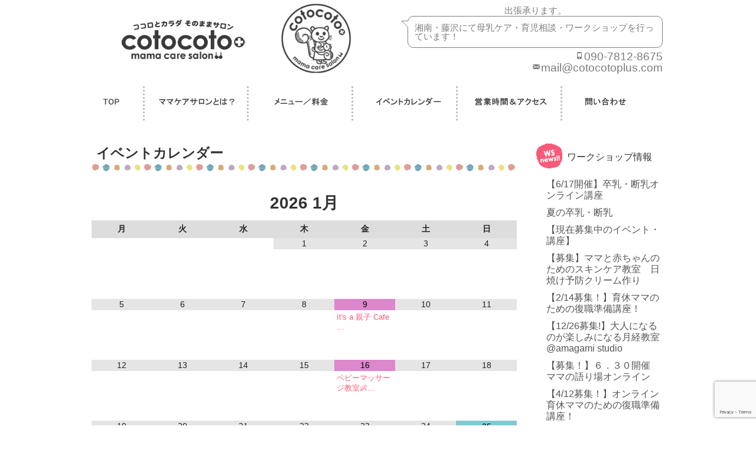

--- FILE ---
content_type: text/html; charset=UTF-8
request_url: https://cotocotoplus.com/event
body_size: 16117
content:
<!DOCTYPE html>
<html dir="ltr" lang="ja">
<head>
	<!-- Google tag (gtag.js) -->
<script async src="https://www.googletagmanager.com/gtag/js?id=G-FV41LQD24F"></script>
<script>
  window.dataLayer = window.dataLayer || [];
  function gtag(){dataLayer.push(arguments);}
  gtag('js', new Date());

  gtag('config', 'G-FV41LQD24F');
</script>
	
	<meta charset="UTF-8" />
	<meta name="viewport" content="width=device-width,initial-scale=1.0,minimum-scale=1.0,maximum-scale=1.0,user-scalable=no" />
	
	<link rel="profile" href="http://gmpg.org/xfn/11" />
	<link rel="pingback" href="https://cotocotoplus.com/xmlrpc.php" />
    	<meta name="description" content="&lt;イベント申し込み方法&gt; メールにてお申込みの場合、 ・ご希望のイベント ・参加される方のお名前 ・人数 ・連絡先 を記載の上、mail@cotocotoplus.comまでお申し込みください。 出来るだけ早くお返事出来るように" />

<!-- WP SiteManager OGP Tags -->
<meta property="og:title" content="イベントカレンダー" />
<meta property="og:type" content="article" />
<meta property="og:url" content="https://cotocotoplus.com/event" />
<meta property="og:description" content="&lt;イベント申し込み方法&gt; メールにてお申込みの場合、 ・ご希望のイベント ・参加される方のお名前 ・人数 ・連絡先 を記載の上、mail@cotocotoplus.comまでお申し込みください。 出来るだけ早くお返事出来るように" />
<meta property="og:site_name" content="湘南藤沢|子育てと母乳の助産師 かかかりつけサロン cotocoto+（ことことぷらす）" />

<!-- WP SiteManager Twitter Cards Tags -->
<meta name="twitter:title" content="イベントカレンダー" />
<meta name="twitter:url" content="https://cotocotoplus.com/event" />
<meta name="twitter:description" content="&lt;イベント申し込み方法&gt; メールにてお申込みの場合、 ・ご希望のイベント ・参加される方のお名前 ・人数 ・連絡先 を記載の上、mail@cotocotoplus.comまでお申し込みください。 出来るだけ早くお返事出来るように" />
<meta name="twitter:card" content="summary" />
	<style>img:is([sizes="auto" i], [sizes^="auto," i]) { contain-intrinsic-size: 3000px 1500px }</style>
	
		<!-- All in One SEO 4.9.3 - aioseo.com -->
		<title>イベントカレンダー | 湘南藤沢|子育てと母乳の助産師 かかかりつけサロン cotocoto+（ことことぷらす）</title>
	<meta name="robots" content="max-image-preview:large" />
	<link rel="canonical" href="https://cotocotoplus.com/event" />
	<meta name="generator" content="All in One SEO (AIOSEO) 4.9.3" />
		<script type="application/ld+json" class="aioseo-schema">
			{"@context":"https:\/\/schema.org","@graph":[{"@type":"BreadcrumbList","@id":"https:\/\/cotocotoplus.com\/event#breadcrumblist","itemListElement":[{"@type":"ListItem","@id":"https:\/\/cotocotoplus.com#listItem","position":1,"name":"Home","item":"https:\/\/cotocotoplus.com","nextItem":{"@type":"ListItem","@id":"https:\/\/cotocotoplus.com\/event#listItem","name":"\u30a4\u30d9\u30f3\u30c8\u30ab\u30ec\u30f3\u30c0\u30fc"}},{"@type":"ListItem","@id":"https:\/\/cotocotoplus.com\/event#listItem","position":2,"name":"\u30a4\u30d9\u30f3\u30c8\u30ab\u30ec\u30f3\u30c0\u30fc","previousItem":{"@type":"ListItem","@id":"https:\/\/cotocotoplus.com#listItem","name":"Home"}}]},{"@type":"Organization","@id":"https:\/\/cotocotoplus.com\/#organization","name":"\u6e58\u5357\u85e4\u6ca2|\u5b50\u80b2\u3066\u3068\u6bcd\u4e73\u306e\u52a9\u7523\u5e2b \u304b\u304b\u304b\u308a\u3064\u3051\u30b5\u30ed\u30f3 cotocoto+\uff08\u3053\u3068\u3053\u3068\u3077\u3089\u3059\uff09","description":"\u6e58\u5357\u30fb\u85e4\u6ca2\u3067\u6bcd\u4e73\u306e\u52a9\u7523\u5e2b\u306e\u3044\u308b\u304b\u304b\u304b\u308a\u3064\u3051\u30b5\u30ed\u30f3\u3002\u6bcd\u4e73\u30b1\u30a2\u30fb\u80b2\u5150\u76f8\u8ac7\u30fb\u5b50\u80b2\u3066\u30ef\u30fc\u30af\u30b7\u30e7\u30c3\u30d7","url":"https:\/\/cotocotoplus.com\/"},{"@type":"WebPage","@id":"https:\/\/cotocotoplus.com\/event#webpage","url":"https:\/\/cotocotoplus.com\/event","name":"\u30a4\u30d9\u30f3\u30c8\u30ab\u30ec\u30f3\u30c0\u30fc | \u6e58\u5357\u85e4\u6ca2|\u5b50\u80b2\u3066\u3068\u6bcd\u4e73\u306e\u52a9\u7523\u5e2b \u304b\u304b\u304b\u308a\u3064\u3051\u30b5\u30ed\u30f3 cotocoto+\uff08\u3053\u3068\u3053\u3068\u3077\u3089\u3059\uff09","inLanguage":"ja","isPartOf":{"@id":"https:\/\/cotocotoplus.com\/#website"},"breadcrumb":{"@id":"https:\/\/cotocotoplus.com\/event#breadcrumblist"},"datePublished":"2016-04-07T10:11:15+09:00","dateModified":"2025-05-27T14:48:17+09:00"},{"@type":"WebSite","@id":"https:\/\/cotocotoplus.com\/#website","url":"https:\/\/cotocotoplus.com\/","name":"\u6e58\u5357\u85e4\u6ca2|\u5b50\u80b2\u3066\u3068\u6bcd\u4e73\u306e\u52a9\u7523\u5e2b \u304b\u304b\u304b\u308a\u3064\u3051\u30b5\u30ed\u30f3 cotocoto+\uff08\u3053\u3068\u3053\u3068\u3077\u3089\u3059\uff09","description":"\u6e58\u5357\u30fb\u85e4\u6ca2\u3067\u6bcd\u4e73\u306e\u52a9\u7523\u5e2b\u306e\u3044\u308b\u304b\u304b\u304b\u308a\u3064\u3051\u30b5\u30ed\u30f3\u3002\u6bcd\u4e73\u30b1\u30a2\u30fb\u80b2\u5150\u76f8\u8ac7\u30fb\u5b50\u80b2\u3066\u30ef\u30fc\u30af\u30b7\u30e7\u30c3\u30d7","inLanguage":"ja","publisher":{"@id":"https:\/\/cotocotoplus.com\/#organization"}}]}
		</script>
		<!-- All in One SEO -->

<link rel='dns-prefetch' href='//netdna.bootstrapcdn.com' />
<link rel="alternate" type="application/rss+xml" title="湘南藤沢|子育てと母乳の助産師 かかかりつけサロン cotocoto+（ことことぷらす） &raquo; フィード" href="https://cotocotoplus.com/feed" />
<link rel="alternate" type="application/rss+xml" title="湘南藤沢|子育てと母乳の助産師 かかかりつけサロン cotocoto+（ことことぷらす） &raquo; コメントフィード" href="https://cotocotoplus.com/comments/feed" />
<script type="text/javascript">
/* <![CDATA[ */
window._wpemojiSettings = {"baseUrl":"https:\/\/s.w.org\/images\/core\/emoji\/16.0.1\/72x72\/","ext":".png","svgUrl":"https:\/\/s.w.org\/images\/core\/emoji\/16.0.1\/svg\/","svgExt":".svg","source":{"concatemoji":"https:\/\/cotocotoplus.com\/wp-includes\/js\/wp-emoji-release.min.js?ver=6.8.3"}};
/*! This file is auto-generated */
!function(s,n){var o,i,e;function c(e){try{var t={supportTests:e,timestamp:(new Date).valueOf()};sessionStorage.setItem(o,JSON.stringify(t))}catch(e){}}function p(e,t,n){e.clearRect(0,0,e.canvas.width,e.canvas.height),e.fillText(t,0,0);var t=new Uint32Array(e.getImageData(0,0,e.canvas.width,e.canvas.height).data),a=(e.clearRect(0,0,e.canvas.width,e.canvas.height),e.fillText(n,0,0),new Uint32Array(e.getImageData(0,0,e.canvas.width,e.canvas.height).data));return t.every(function(e,t){return e===a[t]})}function u(e,t){e.clearRect(0,0,e.canvas.width,e.canvas.height),e.fillText(t,0,0);for(var n=e.getImageData(16,16,1,1),a=0;a<n.data.length;a++)if(0!==n.data[a])return!1;return!0}function f(e,t,n,a){switch(t){case"flag":return n(e,"\ud83c\udff3\ufe0f\u200d\u26a7\ufe0f","\ud83c\udff3\ufe0f\u200b\u26a7\ufe0f")?!1:!n(e,"\ud83c\udde8\ud83c\uddf6","\ud83c\udde8\u200b\ud83c\uddf6")&&!n(e,"\ud83c\udff4\udb40\udc67\udb40\udc62\udb40\udc65\udb40\udc6e\udb40\udc67\udb40\udc7f","\ud83c\udff4\u200b\udb40\udc67\u200b\udb40\udc62\u200b\udb40\udc65\u200b\udb40\udc6e\u200b\udb40\udc67\u200b\udb40\udc7f");case"emoji":return!a(e,"\ud83e\udedf")}return!1}function g(e,t,n,a){var r="undefined"!=typeof WorkerGlobalScope&&self instanceof WorkerGlobalScope?new OffscreenCanvas(300,150):s.createElement("canvas"),o=r.getContext("2d",{willReadFrequently:!0}),i=(o.textBaseline="top",o.font="600 32px Arial",{});return e.forEach(function(e){i[e]=t(o,e,n,a)}),i}function t(e){var t=s.createElement("script");t.src=e,t.defer=!0,s.head.appendChild(t)}"undefined"!=typeof Promise&&(o="wpEmojiSettingsSupports",i=["flag","emoji"],n.supports={everything:!0,everythingExceptFlag:!0},e=new Promise(function(e){s.addEventListener("DOMContentLoaded",e,{once:!0})}),new Promise(function(t){var n=function(){try{var e=JSON.parse(sessionStorage.getItem(o));if("object"==typeof e&&"number"==typeof e.timestamp&&(new Date).valueOf()<e.timestamp+604800&&"object"==typeof e.supportTests)return e.supportTests}catch(e){}return null}();if(!n){if("undefined"!=typeof Worker&&"undefined"!=typeof OffscreenCanvas&&"undefined"!=typeof URL&&URL.createObjectURL&&"undefined"!=typeof Blob)try{var e="postMessage("+g.toString()+"("+[JSON.stringify(i),f.toString(),p.toString(),u.toString()].join(",")+"));",a=new Blob([e],{type:"text/javascript"}),r=new Worker(URL.createObjectURL(a),{name:"wpTestEmojiSupports"});return void(r.onmessage=function(e){c(n=e.data),r.terminate(),t(n)})}catch(e){}c(n=g(i,f,p,u))}t(n)}).then(function(e){for(var t in e)n.supports[t]=e[t],n.supports.everything=n.supports.everything&&n.supports[t],"flag"!==t&&(n.supports.everythingExceptFlag=n.supports.everythingExceptFlag&&n.supports[t]);n.supports.everythingExceptFlag=n.supports.everythingExceptFlag&&!n.supports.flag,n.DOMReady=!1,n.readyCallback=function(){n.DOMReady=!0}}).then(function(){return e}).then(function(){var e;n.supports.everything||(n.readyCallback(),(e=n.source||{}).concatemoji?t(e.concatemoji):e.wpemoji&&e.twemoji&&(t(e.twemoji),t(e.wpemoji)))}))}((window,document),window._wpemojiSettings);
/* ]]> */
</script>
<link rel='stylesheet' id='sbi_styles-css' href='https://cotocotoplus.com/wp-content/plugins/instagram-feed/css/sbi-styles.min.css?ver=6.10.0' type='text/css' media='all' />
<style id='wp-emoji-styles-inline-css' type='text/css'>

	img.wp-smiley, img.emoji {
		display: inline !important;
		border: none !important;
		box-shadow: none !important;
		height: 1em !important;
		width: 1em !important;
		margin: 0 0.07em !important;
		vertical-align: -0.1em !important;
		background: none !important;
		padding: 0 !important;
	}
</style>
<link rel='stylesheet' id='wp-block-library-css' href='https://cotocotoplus.com/wp-includes/css/dist/block-library/style.min.css?ver=6.8.3' type='text/css' media='all' />
<style id='classic-theme-styles-inline-css' type='text/css'>
/*! This file is auto-generated */
.wp-block-button__link{color:#fff;background-color:#32373c;border-radius:9999px;box-shadow:none;text-decoration:none;padding:calc(.667em + 2px) calc(1.333em + 2px);font-size:1.125em}.wp-block-file__button{background:#32373c;color:#fff;text-decoration:none}
</style>
<link rel='stylesheet' id='aioseo/css/src/vue/standalone/blocks/table-of-contents/global.scss-css' href='https://cotocotoplus.com/wp-content/plugins/all-in-one-seo-pack/dist/Lite/assets/css/table-of-contents/global.e90f6d47.css?ver=4.9.3' type='text/css' media='all' />
<style id='global-styles-inline-css' type='text/css'>
:root{--wp--preset--aspect-ratio--square: 1;--wp--preset--aspect-ratio--4-3: 4/3;--wp--preset--aspect-ratio--3-4: 3/4;--wp--preset--aspect-ratio--3-2: 3/2;--wp--preset--aspect-ratio--2-3: 2/3;--wp--preset--aspect-ratio--16-9: 16/9;--wp--preset--aspect-ratio--9-16: 9/16;--wp--preset--color--black: #000000;--wp--preset--color--cyan-bluish-gray: #abb8c3;--wp--preset--color--white: #ffffff;--wp--preset--color--pale-pink: #f78da7;--wp--preset--color--vivid-red: #cf2e2e;--wp--preset--color--luminous-vivid-orange: #ff6900;--wp--preset--color--luminous-vivid-amber: #fcb900;--wp--preset--color--light-green-cyan: #7bdcb5;--wp--preset--color--vivid-green-cyan: #00d084;--wp--preset--color--pale-cyan-blue: #8ed1fc;--wp--preset--color--vivid-cyan-blue: #0693e3;--wp--preset--color--vivid-purple: #9b51e0;--wp--preset--gradient--vivid-cyan-blue-to-vivid-purple: linear-gradient(135deg,rgba(6,147,227,1) 0%,rgb(155,81,224) 100%);--wp--preset--gradient--light-green-cyan-to-vivid-green-cyan: linear-gradient(135deg,rgb(122,220,180) 0%,rgb(0,208,130) 100%);--wp--preset--gradient--luminous-vivid-amber-to-luminous-vivid-orange: linear-gradient(135deg,rgba(252,185,0,1) 0%,rgba(255,105,0,1) 100%);--wp--preset--gradient--luminous-vivid-orange-to-vivid-red: linear-gradient(135deg,rgba(255,105,0,1) 0%,rgb(207,46,46) 100%);--wp--preset--gradient--very-light-gray-to-cyan-bluish-gray: linear-gradient(135deg,rgb(238,238,238) 0%,rgb(169,184,195) 100%);--wp--preset--gradient--cool-to-warm-spectrum: linear-gradient(135deg,rgb(74,234,220) 0%,rgb(151,120,209) 20%,rgb(207,42,186) 40%,rgb(238,44,130) 60%,rgb(251,105,98) 80%,rgb(254,248,76) 100%);--wp--preset--gradient--blush-light-purple: linear-gradient(135deg,rgb(255,206,236) 0%,rgb(152,150,240) 100%);--wp--preset--gradient--blush-bordeaux: linear-gradient(135deg,rgb(254,205,165) 0%,rgb(254,45,45) 50%,rgb(107,0,62) 100%);--wp--preset--gradient--luminous-dusk: linear-gradient(135deg,rgb(255,203,112) 0%,rgb(199,81,192) 50%,rgb(65,88,208) 100%);--wp--preset--gradient--pale-ocean: linear-gradient(135deg,rgb(255,245,203) 0%,rgb(182,227,212) 50%,rgb(51,167,181) 100%);--wp--preset--gradient--electric-grass: linear-gradient(135deg,rgb(202,248,128) 0%,rgb(113,206,126) 100%);--wp--preset--gradient--midnight: linear-gradient(135deg,rgb(2,3,129) 0%,rgb(40,116,252) 100%);--wp--preset--font-size--small: 13px;--wp--preset--font-size--medium: 20px;--wp--preset--font-size--large: 36px;--wp--preset--font-size--x-large: 42px;--wp--preset--spacing--20: 0.44rem;--wp--preset--spacing--30: 0.67rem;--wp--preset--spacing--40: 1rem;--wp--preset--spacing--50: 1.5rem;--wp--preset--spacing--60: 2.25rem;--wp--preset--spacing--70: 3.38rem;--wp--preset--spacing--80: 5.06rem;--wp--preset--shadow--natural: 6px 6px 9px rgba(0, 0, 0, 0.2);--wp--preset--shadow--deep: 12px 12px 50px rgba(0, 0, 0, 0.4);--wp--preset--shadow--sharp: 6px 6px 0px rgba(0, 0, 0, 0.2);--wp--preset--shadow--outlined: 6px 6px 0px -3px rgba(255, 255, 255, 1), 6px 6px rgba(0, 0, 0, 1);--wp--preset--shadow--crisp: 6px 6px 0px rgba(0, 0, 0, 1);}:where(.is-layout-flex){gap: 0.5em;}:where(.is-layout-grid){gap: 0.5em;}body .is-layout-flex{display: flex;}.is-layout-flex{flex-wrap: wrap;align-items: center;}.is-layout-flex > :is(*, div){margin: 0;}body .is-layout-grid{display: grid;}.is-layout-grid > :is(*, div){margin: 0;}:where(.wp-block-columns.is-layout-flex){gap: 2em;}:where(.wp-block-columns.is-layout-grid){gap: 2em;}:where(.wp-block-post-template.is-layout-flex){gap: 1.25em;}:where(.wp-block-post-template.is-layout-grid){gap: 1.25em;}.has-black-color{color: var(--wp--preset--color--black) !important;}.has-cyan-bluish-gray-color{color: var(--wp--preset--color--cyan-bluish-gray) !important;}.has-white-color{color: var(--wp--preset--color--white) !important;}.has-pale-pink-color{color: var(--wp--preset--color--pale-pink) !important;}.has-vivid-red-color{color: var(--wp--preset--color--vivid-red) !important;}.has-luminous-vivid-orange-color{color: var(--wp--preset--color--luminous-vivid-orange) !important;}.has-luminous-vivid-amber-color{color: var(--wp--preset--color--luminous-vivid-amber) !important;}.has-light-green-cyan-color{color: var(--wp--preset--color--light-green-cyan) !important;}.has-vivid-green-cyan-color{color: var(--wp--preset--color--vivid-green-cyan) !important;}.has-pale-cyan-blue-color{color: var(--wp--preset--color--pale-cyan-blue) !important;}.has-vivid-cyan-blue-color{color: var(--wp--preset--color--vivid-cyan-blue) !important;}.has-vivid-purple-color{color: var(--wp--preset--color--vivid-purple) !important;}.has-black-background-color{background-color: var(--wp--preset--color--black) !important;}.has-cyan-bluish-gray-background-color{background-color: var(--wp--preset--color--cyan-bluish-gray) !important;}.has-white-background-color{background-color: var(--wp--preset--color--white) !important;}.has-pale-pink-background-color{background-color: var(--wp--preset--color--pale-pink) !important;}.has-vivid-red-background-color{background-color: var(--wp--preset--color--vivid-red) !important;}.has-luminous-vivid-orange-background-color{background-color: var(--wp--preset--color--luminous-vivid-orange) !important;}.has-luminous-vivid-amber-background-color{background-color: var(--wp--preset--color--luminous-vivid-amber) !important;}.has-light-green-cyan-background-color{background-color: var(--wp--preset--color--light-green-cyan) !important;}.has-vivid-green-cyan-background-color{background-color: var(--wp--preset--color--vivid-green-cyan) !important;}.has-pale-cyan-blue-background-color{background-color: var(--wp--preset--color--pale-cyan-blue) !important;}.has-vivid-cyan-blue-background-color{background-color: var(--wp--preset--color--vivid-cyan-blue) !important;}.has-vivid-purple-background-color{background-color: var(--wp--preset--color--vivid-purple) !important;}.has-black-border-color{border-color: var(--wp--preset--color--black) !important;}.has-cyan-bluish-gray-border-color{border-color: var(--wp--preset--color--cyan-bluish-gray) !important;}.has-white-border-color{border-color: var(--wp--preset--color--white) !important;}.has-pale-pink-border-color{border-color: var(--wp--preset--color--pale-pink) !important;}.has-vivid-red-border-color{border-color: var(--wp--preset--color--vivid-red) !important;}.has-luminous-vivid-orange-border-color{border-color: var(--wp--preset--color--luminous-vivid-orange) !important;}.has-luminous-vivid-amber-border-color{border-color: var(--wp--preset--color--luminous-vivid-amber) !important;}.has-light-green-cyan-border-color{border-color: var(--wp--preset--color--light-green-cyan) !important;}.has-vivid-green-cyan-border-color{border-color: var(--wp--preset--color--vivid-green-cyan) !important;}.has-pale-cyan-blue-border-color{border-color: var(--wp--preset--color--pale-cyan-blue) !important;}.has-vivid-cyan-blue-border-color{border-color: var(--wp--preset--color--vivid-cyan-blue) !important;}.has-vivid-purple-border-color{border-color: var(--wp--preset--color--vivid-purple) !important;}.has-vivid-cyan-blue-to-vivid-purple-gradient-background{background: var(--wp--preset--gradient--vivid-cyan-blue-to-vivid-purple) !important;}.has-light-green-cyan-to-vivid-green-cyan-gradient-background{background: var(--wp--preset--gradient--light-green-cyan-to-vivid-green-cyan) !important;}.has-luminous-vivid-amber-to-luminous-vivid-orange-gradient-background{background: var(--wp--preset--gradient--luminous-vivid-amber-to-luminous-vivid-orange) !important;}.has-luminous-vivid-orange-to-vivid-red-gradient-background{background: var(--wp--preset--gradient--luminous-vivid-orange-to-vivid-red) !important;}.has-very-light-gray-to-cyan-bluish-gray-gradient-background{background: var(--wp--preset--gradient--very-light-gray-to-cyan-bluish-gray) !important;}.has-cool-to-warm-spectrum-gradient-background{background: var(--wp--preset--gradient--cool-to-warm-spectrum) !important;}.has-blush-light-purple-gradient-background{background: var(--wp--preset--gradient--blush-light-purple) !important;}.has-blush-bordeaux-gradient-background{background: var(--wp--preset--gradient--blush-bordeaux) !important;}.has-luminous-dusk-gradient-background{background: var(--wp--preset--gradient--luminous-dusk) !important;}.has-pale-ocean-gradient-background{background: var(--wp--preset--gradient--pale-ocean) !important;}.has-electric-grass-gradient-background{background: var(--wp--preset--gradient--electric-grass) !important;}.has-midnight-gradient-background{background: var(--wp--preset--gradient--midnight) !important;}.has-small-font-size{font-size: var(--wp--preset--font-size--small) !important;}.has-medium-font-size{font-size: var(--wp--preset--font-size--medium) !important;}.has-large-font-size{font-size: var(--wp--preset--font-size--large) !important;}.has-x-large-font-size{font-size: var(--wp--preset--font-size--x-large) !important;}
:where(.wp-block-post-template.is-layout-flex){gap: 1.25em;}:where(.wp-block-post-template.is-layout-grid){gap: 1.25em;}
:where(.wp-block-columns.is-layout-flex){gap: 2em;}:where(.wp-block-columns.is-layout-grid){gap: 2em;}
:root :where(.wp-block-pullquote){font-size: 1.5em;line-height: 1.6;}
</style>
<link rel='stylesheet' id='contact-form-7-css' href='https://cotocotoplus.com/wp-content/plugins/contact-form-7/includes/css/styles.css?ver=6.1.4' type='text/css' media='all' />
<link rel='stylesheet' id='contact-form-7-confirm-css' href='https://cotocotoplus.com/wp-content/plugins/contact-form-7-add-confirm/includes/css/styles.css?ver=5.1' type='text/css' media='all' />
<link rel='stylesheet' id='font-awesome-css' href='//netdna.bootstrapcdn.com/font-awesome/4.1.0/css/font-awesome.css' type='text/css' media='screen' />
<link rel='stylesheet' id='wp-dcafe-style-css' href='https://cotocotoplus.com/wp-content/themes/cotocotoplus-themes/style.css?ver=6.8.3' type='text/css' media='all' />
<link rel='stylesheet' id='fancybox-css' href='https://cotocotoplus.com/wp-content/plugins/easy-fancybox/fancybox/1.5.4/jquery.fancybox.min.css?ver=6.8.3' type='text/css' media='screen' />
<style id='fancybox-inline-css' type='text/css'>
#fancybox-outer{background:#ffffff}#fancybox-content{background:#ffffff;border-color:#ffffff;color:#000000;}#fancybox-title,#fancybox-title-float-main{color:#fff}
</style>
<link rel='stylesheet' id='tablepress-default-css' href='https://cotocotoplus.com/wp-content/plugins/tablepress/css/build/default.css?ver=3.2.6' type='text/css' media='all' />
<link rel='stylesheet' id='simcal-qtip-css' href='https://cotocotoplus.com/wp-content/plugins/google-calendar-events/assets/generated/vendor/jquery.qtip.min.css?ver=3.6.2' type='text/css' media='all' />
<link rel='stylesheet' id='simcal-default-calendar-grid-css' href='https://cotocotoplus.com/wp-content/plugins/google-calendar-events/assets/generated/default-calendar-grid.min.css?ver=3.6.2' type='text/css' media='all' />
<link rel='stylesheet' id='simcal-default-calendar-list-css' href='https://cotocotoplus.com/wp-content/plugins/google-calendar-events/assets/generated/default-calendar-list.min.css?ver=3.6.2' type='text/css' media='all' />
<script type="text/javascript" src="https://cotocotoplus.com/wp-includes/js/jquery/jquery.min.js?ver=3.7.1" id="jquery-core-js"></script>
<script type="text/javascript" src="https://cotocotoplus.com/wp-includes/js/jquery/jquery-migrate.min.js?ver=3.4.1" id="jquery-migrate-js"></script>
<script type="text/javascript" src="https://cotocotoplus.com/wp-content/themes/cotocotoplus-themes/assets/js/custom.modernizr.js?ver=20120208" id="modernizr_js-js"></script>
<link rel="https://api.w.org/" href="https://cotocotoplus.com/wp-json/" /><link rel="alternate" title="JSON" type="application/json" href="https://cotocotoplus.com/wp-json/wp/v2/pages/2161" /><link rel="EditURI" type="application/rsd+xml" title="RSD" href="https://cotocotoplus.com/xmlrpc.php?rsd" />
<meta name="generator" content="WordPress 6.8.3" />
<link rel='shortlink' href='https://cotocotoplus.com/?p=2161' />
<link rel="alternate" title="oEmbed (JSON)" type="application/json+oembed" href="https://cotocotoplus.com/wp-json/oembed/1.0/embed?url=https%3A%2F%2Fcotocotoplus.com%2Fevent" />
<link rel="alternate" title="oEmbed (XML)" type="text/xml+oembed" href="https://cotocotoplus.com/wp-json/oembed/1.0/embed?url=https%3A%2F%2Fcotocotoplus.com%2Fevent&#038;format=xml" />

<style>
.scroll-back-to-top-wrapper {
    position: fixed;
	opacity: 0;
	visibility: hidden;
	overflow: hidden;
	text-align: center;
	z-index: 99999999;
    background-color: #f85b79;
	color: #ffffff;
	width: 40px;
	height: 38px;
	line-height: 38px;
	right: 30px;
	bottom: 30px;
	padding-top: 2px;
	border-top-left-radius: 20px;
	border-top-right-radius: 20px;
	border-bottom-right-radius: 20px;
	border-bottom-left-radius: 20px;
	-webkit-transition: all 0.5s ease-in-out;
	-moz-transition: all 0.5s ease-in-out;
	-ms-transition: all 0.5s ease-in-out;
	-o-transition: all 0.5s ease-in-out;
	transition: all 0.5s ease-in-out;
}
.scroll-back-to-top-wrapper:hover {
	background-color: #f79bac;
  color: #ffffff;
}
.scroll-back-to-top-wrapper.show {
    visibility:visible;
    cursor:pointer;
	opacity: 1.0;
}
.scroll-back-to-top-wrapper i.fa {
	line-height: inherit;
}
.scroll-back-to-top-wrapper .fa-lg {
	vertical-align: 0;
}
</style><!-- BEGIN: WP Social Bookmarking Light -->
<script>(function(d, s, id) {
  var js, fjs = d.getElementsByTagName(s)[0];
  if (d.getElementById(id)) return;
  js = d.createElement(s); js.id = id;
  js.src = "//connect.facebook.net/ja_JP/sdk.js#xfbml=1&version=v2.0";
  fjs.parentNode.insertBefore(js, fjs);
}(document, 'script', 'facebook-jssdk'));</script>
<style type="text/css">
.wp_social_bookmarking_light{
    border: 0 !important;
    padding: 10px 0 20px 0 !important;
    margin: 0 !important;
}
.wp_social_bookmarking_light div{
    float: left !important;
    border: 0 !important;
    padding: 0 !important;
    margin: 0 5px 0px 0 !important;
    min-height: 30px !important;
    line-height: 18px !important;
    text-indent: 0 !important;
}
.wp_social_bookmarking_light img{
    border: 0 !important;
    padding: 0;
    margin: 0;
    vertical-align: top !important;
}
.wp_social_bookmarking_light_clear{
    clear: both !important;
}
#fb-root{
    display: none;
}
.wsbl_twitter{
    width: 100px;
}
.wsbl_facebook_like iframe{
    max-width: none !important;
}
.wsbl_pinterest a{
    border: 0px !important;
}</style>
<!-- END: WP Social Bookmarking Light -->
<link rel="icon" href="https://cotocotoplus.com/wp-content/uploads/2016/04/cropped-cotocoto_logo-1-32x32.jpg" sizes="32x32" />
<link rel="icon" href="https://cotocotoplus.com/wp-content/uploads/2016/04/cropped-cotocoto_logo-1-192x192.jpg" sizes="192x192" />
<link rel="apple-touch-icon" href="https://cotocotoplus.com/wp-content/uploads/2016/04/cropped-cotocoto_logo-1-180x180.jpg" />
<meta name="msapplication-TileImage" content="https://cotocotoplus.com/wp-content/uploads/2016/04/cropped-cotocoto_logo-1-270x270.jpg" />
	<!--[if lt IE 9]>
		<link rel="stylesheet" id="ie-media-css"  href="https://cotocotoplus.com/wp-content/themes/cotocotoplus-themes/assets/css/foundation-ie.min.css" type="text/css" media="all" />
	<![endif]-->
	<!--[if lt IE 9]>
		<script src="https://cotocotoplus.com/wp-content/themes/cotocotoplus-themes/assets/js/html5.js" type="text/javascript"></script>
	<![endif]-->
	
	<!-- Global site tag (gtag.js) - Google Analytics -->
<script async src="https://www.googletagmanager.com/gtag/js?id=G-1TXXHMFRXF"></script>
<script>
  window.dataLayer = window.dataLayer || [];
  function gtag(){dataLayer.push(arguments);}
  gtag('js', new Date());

  gtag('config', 'G-1TXXHMFRXF');
</script>	<!-- Global site tag (gtag.js) - Google Analytics -->
	
</head>
<body class="wp-singular page-template-default page page-id-2161 wp-theme-cotocotoplus-themes group-blog">
	<div id="fb-root"></div>
	<script>(function(d, s, id) {
			var js, fjs = d.getElementsByTagName(s)[0];
			if (d.getElementById(id)) return;
			js = d.createElement(s); js.id = id;
			js.src = "//connect.facebook.net/ja_JP/sdk.js#xfbml=1&version=v2.5&appId=181501028617596";
			fjs.parentNode.insertBefore(js, fjs);
		}(document, 'script', 'facebook-jssdk'));</script>
<div id="page" class="hfeed site">
				<header id="masthead" class="site-header" role="banner">
			<div class="row">
				<div class="site-branding large-6 columns">
					<div>
						<h2 class="site-logo2">
						<a href="https://cotocotoplus.com/">
							<img src="https://cotocotoplus.com/wp-content/themes/cotocotoplus-themes/assets/img/cotocoto_logo2.png" alt="cotocoto+" />
						</a><!-- <div class="catch-phrase">ことことぷらす</div>-->
					</h2>
					</div>
					<!-- <div class="phone"><div class="icon"></div></div> -->
					<h1 class="site-logo">
						<a href="https://cotocotoplus.com/">
							<img src="https://cotocotoplus.com/wp-content/themes/cotocotoplus-themes/assets/img/cotocoto_logo.png" alt="cotocoto+" />
						</a>
					</h1>
</div>
				<div class="site-address large-6 columns">
					<div class="catch">出張承ります。</div>
					<div class="banner banner-half-left ">湘南・藤沢にて母乳ケア・育児相談・ワークショップを行っています！</div>
					<div class="site-address-no"><div class="genericon genericon-phone"></div><span class="zip">090-7812-8675</div><div class="mail"><div class="genericon genericon-mail"></div>mail@cotocotoplus.com</div>
				</div>
			</div>
			<nav id="site-navigation" class="navigation-main" role="navigation">
				<div class="row">
					<div class="large-12">
						<div class="menu-global-container"><ul id="menu-global" class="menu"><li id="menu-item-2156" class="menu-item menu-item-type-custom menu-item-object-custom menu-item-2156"><a href="/"><div class="navigation-main-link">HOME<br/><span></span></div></a></li>
<li id="menu-item-2178" class="menu-item menu-item-type-post_type menu-item-object-page menu-item-2178"><a href="https://cotocotoplus.com/about"><div class="navigation-main-link">cotocoto+とは？<br/><span></span></div></a></li>
<li id="menu-item-2158" class="menu-item menu-item-type-post_type menu-item-object-page menu-item-2158"><a href="https://cotocotoplus.com/menu"><div class="navigation-main-link">メニュー<br/><span></span></div></a></li>
<li id="menu-item-2266" class="menu-item menu-item-type-post_type menu-item-object-page current-menu-item page_item page-item-2161 current_page_item menu-item-2266"><a href="https://cotocotoplus.com/event" aria-current="page"><div class="navigation-main-link">イベントカレンダー<br/><span></span></div></a></li>
<li id="menu-item-2153" class="menu-item menu-item-type-post_type menu-item-object-page menu-item-2153"><a href="https://cotocotoplus.com/access"><div class="navigation-main-link">営業時間&#038;アクセス<br/><span></span></div></a></li>
<li id="menu-item-2155" class="menu-item menu-item-type-post_type menu-item-object-page menu-item-2155"><a href="https://cotocotoplus.com/contact"><div class="navigation-main-link">お問合せ<br/><span></span></div></a></li>
</ul></div>					</div>
				</div>
			</nav>
			<!-- #site-navigation -->
		</header>
		<!-- #masthead -->
		<div id="main" class="site-main row">

	<div id="primary" class="content-area large-9 columns">
		<div id="content" class="site-content" role="main">

			
				<article id="post-2161" class="post-2161 page type-page status-publish hentry">
	<header class="entry-header">
		<h1 class="entry-title">イベントカレンダー</h1>
	</header><!-- .entry-header -->

	<div class="entry-content">
		<div class="simcal-calendar simcal-default-calendar simcal-default-calendar-grid simcal-default-calendar-light" data-calendar-id="5104" data-timezone="Asia/Tokyo" data-offset="32400" data-week-start="1" data-calendar-start="1769266800" data-calendar-end="1769489400" data-events-first="1767920400" data-events-last="1769489400">
			
            <table class="simcal-calendar-grid"
                   data-event-bubble-trigger="hover">
                <thead class="simcal-calendar-head">
                <tr>
					                        <th class="simcal-nav simcal-prev-wrapper" colspan="1">
                            <button class="simcal-nav-button simcal-month-nav simcal-prev" title="前月" aria-label="前月"><i class="simcal-icon-left"></i></button>
                        </th>
					                    <th colspan="5"
                        class="simcal-nav simcal-current"
                        data-calendar-current="1769266800">
						<h3> <span class="simcal-current-year">2026</span>  <span class="simcal-current-month">1月</span> </h3>                    </th>
					                        <th class="simcal-nav simcal-next-wrapper" colspan="1">
                            <button class="simcal-nav-button simcal-month-nav simcal-next" title="翌月" aria-label="翌月"><i class="simcal-icon-right"></i></button>
                        </th>
					                </tr>
                <tr>
					                        <th class="simcal-week-day simcal-week-day-1"
                            data-screen-small="月"
                            data-screen-medium="月"
                            data-screen-large="月曜日">月</th>
						                        <th class="simcal-week-day simcal-week-day-2"
                            data-screen-small="火"
                            data-screen-medium="火"
                            data-screen-large="火曜日">火</th>
						                        <th class="simcal-week-day simcal-week-day-3"
                            data-screen-small="水"
                            data-screen-medium="水"
                            data-screen-large="水曜日">水</th>
						                        <th class="simcal-week-day simcal-week-day-4"
                            data-screen-small="木"
                            data-screen-medium="木"
                            data-screen-large="木曜日">木</th>
						                        <th class="simcal-week-day simcal-week-day-5"
                            data-screen-small="金"
                            data-screen-medium="金"
                            data-screen-large="金曜日">金</th>
						                        <th class="simcal-week-day simcal-week-day-6"
                            data-screen-small="土"
                            data-screen-medium="土"
                            data-screen-large="土曜日">土</th>
						                            <th class="simcal-week-day simcal-week-day-0"
                                data-screen-small="日"
                                data-screen-medium="日"
                                data-screen-large="日曜日">日</th>
							                </tr>
                </thead>

				<tbody class="simcal-month simcal-month-1">
	<tr class="simcal-week simcal-week-1"><td class="simcal-day simcal-day-void "></td>
<td class="simcal-day simcal-day-void "></td>
<td class="simcal-day simcal-day-void simcal-day-void-last"></td>
<td class="simcal-day-1 simcal-weekday-4 simcal-past simcal-day" data-events-count="0">
	<div>
		<span class="simcal-day-label simcal-day-number">1</span>
		<span class="simcal-no-events"></span>
		<span class="simcal-events-dots" style="display: none;"></span>
	</div>
</td>
<td class="simcal-day-2 simcal-weekday-5 simcal-past simcal-day" data-events-count="0">
	<div>
		<span class="simcal-day-label simcal-day-number">2</span>
		<span class="simcal-no-events"></span>
		<span class="simcal-events-dots" style="display: none;"></span>
	</div>
</td>
<td class="simcal-day-3 simcal-weekday-6 simcal-past simcal-day" data-events-count="0">
	<div>
		<span class="simcal-day-label simcal-day-number">3</span>
		<span class="simcal-no-events"></span>
		<span class="simcal-events-dots" style="display: none;"></span>
	</div>
</td>
<td class="simcal-day-4 simcal-weekday-0 simcal-past simcal-day" data-events-count="0">
	<div>
		<span class="simcal-day-label simcal-day-number">4</span>
		<span class="simcal-no-events"></span>
		<span class="simcal-events-dots" style="display: none;"></span>
	</div>
</td>
</tr><tr class="simcal-week simcal-week-1">
<td class="simcal-day-5 simcal-weekday-1 simcal-past simcal-day" data-events-count="0">
	<div>
		<span class="simcal-day-label simcal-day-number">5</span>
		<span class="simcal-no-events"></span>
		<span class="simcal-events-dots" style="display: none;"></span>
	</div>
</td>
<td class="simcal-day-6 simcal-weekday-2 simcal-past simcal-day" data-events-count="0">
	<div>
		<span class="simcal-day-label simcal-day-number">6</span>
		<span class="simcal-no-events"></span>
		<span class="simcal-events-dots" style="display: none;"></span>
	</div>
</td>
<td class="simcal-day-7 simcal-weekday-3 simcal-past simcal-day" data-events-count="0">
	<div>
		<span class="simcal-day-label simcal-day-number">7</span>
		<span class="simcal-no-events"></span>
		<span class="simcal-events-dots" style="display: none;"></span>
	</div>
</td>
<td class="simcal-day-8 simcal-weekday-4 simcal-past simcal-day" data-events-count="0">
	<div>
		<span class="simcal-day-label simcal-day-number">8</span>
		<span class="simcal-no-events"></span>
		<span class="simcal-events-dots" style="display: none;"></span>
	</div>
</td>
<td class="simcal-day-9 simcal-weekday-5 simcal-past simcal-day simcal-day-has-events simcal-day-has-1-events simcal-events-calendar-5104" data-events-count="1">
	<div>
		<span class="simcal-day-label simcal-day-number" style="background-color: #dd87cc; color: #000000">9</span>
		<ul class="simcal-events">	<li class="simcal-event simcal-event-has-location simcal-events-calendar-5104 simcal-tooltip" itemscope itemtype="http://schema.org/Event">
		<span class="simcal-event-title">It&#039;s a 親子 Cafe &hellip;</span>
		<div class="simcal-event-details simcal-tooltip-content" style="display: none;"><p><strong><span class="simcal-event-title" itemprop="name">It&#039;s a 親子 Cafe Time ☕️</span></strong></p>
<p><span class="simcal-event-start simcal-event-start-date" data-event-start="1767920400" data-event-format="Y年n月j日" itemprop="startDate" content="2026-01-09T10:00:00+09:00">2026年1月9日</span>&nbsp;&nbsp;<span class="simcal-event-start simcal-event-start-time" data-event-start="1767920400" data-event-format="g:i A" itemprop="startDate" content="2026-01-09T10:00:00+09:00">10:00 AM</span> - <span class="simcal-event-end simcal-event-end-time" data-event-end="1767927600" data-event-format="g:i A" itemprop="endDate" content="2026-01-09T12:00:00+09:00">12:00 PM</span><br />
 <span class="simcal-event-address simcal-event-start-location" itemprop="location" itemscope itemtype="http://schema.org/Place"><meta itemprop="name" content="スターバックス コーヒー 藤沢菖蒲沢店, 日本、〒252-0823 神奈川県藤沢市菖蒲沢９２９" /><meta itemprop="address" content="スターバックス コーヒー 藤沢菖蒲沢店, 日本、〒252-0823 神奈川県藤沢市菖蒲沢９２９" />スターバックス コーヒー 藤沢菖蒲沢店, 日本、〒252-0823 神奈川県藤沢市菖蒲沢９２９</span></p>
<div><div class="simcal-event-description" itemprop="description"><p>小さなお子さんと一緒にホッと過ごす時間はいかがですか？☕</p>
<p>育児相談や交流にもお気軽に参加できます</p>
<p>もちろん出入り自由。<br />
ワンドリンクオーダーお願いします。</p>
</div></div>
<p> <a href="https://www.google.com/calendar/event?eid=b2FwdWNocnQ5NTdubjlxNzE2dmt2MThhbHMgMGlhbTY1bm43ZDVmZ3E3aXIzdXZwM2FhdjRAZw&#038;ctz=Asia/Tokyo" target="_blank" >See more details</a></p></div>
	</li>
</ul>

		<span class="simcal-events-dots" style="display: none;"><b style="color: #000;"> &bull; </b></span>
	</div>
</td>
<td class="simcal-day-10 simcal-weekday-6 simcal-past simcal-day" data-events-count="0">
	<div>
		<span class="simcal-day-label simcal-day-number">10</span>
		<span class="simcal-no-events"></span>
		<span class="simcal-events-dots" style="display: none;"></span>
	</div>
</td>
<td class="simcal-day-11 simcal-weekday-0 simcal-past simcal-day" data-events-count="0">
	<div>
		<span class="simcal-day-label simcal-day-number">11</span>
		<span class="simcal-no-events"></span>
		<span class="simcal-events-dots" style="display: none;"></span>
	</div>
</td>
</tr><tr class="simcal-week simcal-week-2">
<td class="simcal-day-12 simcal-weekday-1 simcal-past simcal-day" data-events-count="0">
	<div>
		<span class="simcal-day-label simcal-day-number">12</span>
		<span class="simcal-no-events"></span>
		<span class="simcal-events-dots" style="display: none;"></span>
	</div>
</td>
<td class="simcal-day-13 simcal-weekday-2 simcal-past simcal-day" data-events-count="0">
	<div>
		<span class="simcal-day-label simcal-day-number">13</span>
		<span class="simcal-no-events"></span>
		<span class="simcal-events-dots" style="display: none;"></span>
	</div>
</td>
<td class="simcal-day-14 simcal-weekday-3 simcal-past simcal-day" data-events-count="0">
	<div>
		<span class="simcal-day-label simcal-day-number">14</span>
		<span class="simcal-no-events"></span>
		<span class="simcal-events-dots" style="display: none;"></span>
	</div>
</td>
<td class="simcal-day-15 simcal-weekday-4 simcal-past simcal-day" data-events-count="0">
	<div>
		<span class="simcal-day-label simcal-day-number">15</span>
		<span class="simcal-no-events"></span>
		<span class="simcal-events-dots" style="display: none;"></span>
	</div>
</td>
<td class="simcal-day-16 simcal-weekday-5 simcal-past simcal-day simcal-day-has-events simcal-day-has-1-events simcal-events-calendar-5104" data-events-count="1">
	<div>
		<span class="simcal-day-label simcal-day-number" style="background-color: #dd87cc; color: #000000">16</span>
		<ul class="simcal-events">	<li class="simcal-event simcal-event-has-location simcal-events-calendar-5104 simcal-tooltip" itemscope itemtype="http://schema.org/Event">
		<span class="simcal-event-title">ベビーマッサージ教室👶&hellip;</span>
		<div class="simcal-event-details simcal-tooltip-content" style="display: none;"><p><strong><span class="simcal-event-title" itemprop="name">ベビーマッサージ教室👶</span></strong></p>
<p><span class="simcal-event-start simcal-event-start-date" data-event-start="1768525200" data-event-format="Y年n月j日" itemprop="startDate" content="2026-01-16T10:00:00+09:00">2026年1月16日</span>&nbsp;&nbsp;<span class="simcal-event-start simcal-event-start-time" data-event-start="1768525200" data-event-format="g:i A" itemprop="startDate" content="2026-01-16T10:00:00+09:00">10:00 AM</span> - <span class="simcal-event-end simcal-event-end-time" data-event-end="1768532400" data-event-format="g:i A" itemprop="endDate" content="2026-01-16T12:00:00+09:00">12:00 PM</span><br />
 <span class="simcal-event-address simcal-event-start-location" itemprop="location" itemscope itemtype="http://schema.org/Place"><meta itemprop="name" content="茅ヶ崎市男女共同参画推進センターいこりあ, 日本、〒253-0044 神奈川県茅ヶ崎市新栄町１２−１２ 4F" /><meta itemprop="address" content="茅ヶ崎市男女共同参画推進センターいこりあ, 日本、〒253-0044 神奈川県茅ヶ崎市新栄町１２−１２ 4F" />茅ヶ崎市男女共同参画推進センターいこりあ, 日本、〒253-0044 神奈川県茅ヶ崎市新栄町１２−１２ 4F</span></p>
<div><div class="simcal-event-description" itemprop="description"><p>湘南助産師会主催のベビーマッサージ教室です✨</p>
<p>ベビーマッサージは<br />赤ちゃんにはもちろん<br />する側のママパパにも癒しの効果抜群✨</p>
<p>途中で泣いてしまったりしたら<br />赤ちゃん優先で👌</p>
<p>◇対象　生後1ヶ月からの乳児<br />◇費用　1000円 ベビーマッサージ手順書つき<br />◇日時 1月16日(金)10:00〜</p>
<p>◇場所</p>
<p>茅ヶ崎男女共同参画推進センター　いこりあ<br />茅ヶ崎駅徒歩5分<br />駐車場ありません</p>
<p>◇  ご予約◇<br /><a href="https://shonan-mw.com/baby-calender/">ベビーマッサージ-レッスンカレンダー | 湘南助産師会</a></p>
</div></div>
<p> <a href="https://www.google.com/calendar/event?eid=M2lxbGppY2RvNWcyaXU1Mm5uYm82b3I2ZDkgMGlhbTY1bm43ZDVmZ3E3aXIzdXZwM2FhdjRAZw&#038;ctz=Asia/Tokyo" target="_blank" >See more details</a></p></div>
	</li>
</ul>

		<span class="simcal-events-dots" style="display: none;"><b style="color: #000;"> &bull; </b></span>
	</div>
</td>
<td class="simcal-day-17 simcal-weekday-6 simcal-past simcal-day" data-events-count="0">
	<div>
		<span class="simcal-day-label simcal-day-number">17</span>
		<span class="simcal-no-events"></span>
		<span class="simcal-events-dots" style="display: none;"></span>
	</div>
</td>
<td class="simcal-day-18 simcal-weekday-0 simcal-past simcal-day" data-events-count="0">
	<div>
		<span class="simcal-day-label simcal-day-number">18</span>
		<span class="simcal-no-events"></span>
		<span class="simcal-events-dots" style="display: none;"></span>
	</div>
</td>
</tr><tr class="simcal-week simcal-week-3">
<td class="simcal-day-19 simcal-weekday-1 simcal-past simcal-day" data-events-count="0">
	<div>
		<span class="simcal-day-label simcal-day-number">19</span>
		<span class="simcal-no-events"></span>
		<span class="simcal-events-dots" style="display: none;"></span>
	</div>
</td>
<td class="simcal-day-20 simcal-weekday-2 simcal-past simcal-day" data-events-count="0">
	<div>
		<span class="simcal-day-label simcal-day-number">20</span>
		<span class="simcal-no-events"></span>
		<span class="simcal-events-dots" style="display: none;"></span>
	</div>
</td>
<td class="simcal-day-21 simcal-weekday-3 simcal-past simcal-day" data-events-count="0">
	<div>
		<span class="simcal-day-label simcal-day-number">21</span>
		<span class="simcal-no-events"></span>
		<span class="simcal-events-dots" style="display: none;"></span>
	</div>
</td>
<td class="simcal-day-22 simcal-weekday-4 simcal-past simcal-day" data-events-count="0">
	<div>
		<span class="simcal-day-label simcal-day-number">22</span>
		<span class="simcal-no-events"></span>
		<span class="simcal-events-dots" style="display: none;"></span>
	</div>
</td>
<td class="simcal-day-23 simcal-weekday-5 simcal-past simcal-day" data-events-count="0">
	<div>
		<span class="simcal-day-label simcal-day-number">23</span>
		<span class="simcal-no-events"></span>
		<span class="simcal-events-dots" style="display: none;"></span>
	</div>
</td>
<td class="simcal-day-24 simcal-weekday-6 simcal-past simcal-day" data-events-count="0">
	<div>
		<span class="simcal-day-label simcal-day-number">24</span>
		<span class="simcal-no-events"></span>
		<span class="simcal-events-dots" style="display: none;"></span>
	</div>
</td>
<td class="simcal-day-25 simcal-weekday-0 simcal-today simcal-present simcal-day" data-events-count="0">
	<div style="border: 1px solid #81cbd3;">
		<span class="simcal-day-label simcal-day-number" style="background-color: #81cbd3; color: #000000">25</span>
		<span class="simcal-no-events"></span>
		<span class="simcal-events-dots" style="display: none;"></span>
	</div>
</td>
</tr><tr class="simcal-week simcal-week-4">
<td class="simcal-day-26 simcal-weekday-1 simcal-future simcal-day" data-events-count="0">
	<div>
		<span class="simcal-day-label simcal-day-number">26</span>
		<span class="simcal-no-events"></span>
		<span class="simcal-events-dots" style="display: none;"></span>
	</div>
</td>
<td class="simcal-day-27 simcal-weekday-2 simcal-future simcal-day simcal-day-has-events simcal-day-has-1-events simcal-events-calendar-5104" data-events-count="1">
	<div>
		<span class="simcal-day-label simcal-day-number" style="background-color: #dd87cc; color: #000000">27</span>
		<ul class="simcal-events">	<li class="simcal-event simcal-event-has-location simcal-events-calendar-5104 simcal-tooltip" itemscope itemtype="http://schema.org/Event">
		<span class="simcal-event-title">託児付き ママのためのテニスレッスン&hellip;</span>
		<div class="simcal-event-details simcal-tooltip-content" style="display: none;"><p><strong><span class="simcal-event-title" itemprop="name">託児付き ママのためのテニスレッスン</span></strong></p>
<p><span class="simcal-event-start simcal-event-start-date" data-event-start="1769484600" data-event-format="Y年n月j日" itemprop="startDate" content="2026-01-27T12:30:00+09:00">2026年1月27日</span>&nbsp;&nbsp;<span class="simcal-event-start simcal-event-start-time" data-event-start="1769484600" data-event-format="g:i A" itemprop="startDate" content="2026-01-27T12:30:00+09:00">12:30 PM</span> - <span class="simcal-event-end simcal-event-end-time" data-event-end="1769489400" data-event-format="g:i A" itemprop="endDate" content="2026-01-27T13:50:00+09:00">1:50 PM</span><br />
 <span class="simcal-event-address simcal-event-start-location" itemprop="location" itemscope itemtype="http://schema.org/Place"><meta itemprop="name" content="ファーストシティテニスクラブ, 日本、〒252-0813 神奈川県藤沢市亀井野１５０１" /><meta itemprop="address" content="ファーストシティテニスクラブ, 日本、〒252-0813 神奈川県藤沢市亀井野１５０１" />ファーストシティテニスクラブ, 日本、〒252-0813 神奈川県藤沢市亀井野１５０１</span></p>
<div><div class="simcal-event-description" itemprop="description"><p>託児付き！ママ・パパのためのテニスレッスン🎾<br />
安心してテニスレッスンが受けられる企画✨</p>
<p>【対象】お子様から離れられないけどテニスをしたい方</p>
<p>【定員】６名（お子様は人数に含まれません）</p>
<p>【料金】3,000円（税込）</p>
<p>詳しくはお気軽にお問い合わせください✉</p>
</div></div>
<p> <a href="https://www.google.com/calendar/event?eid=NGxzZmNjaTg0cThmNmEwM3MyZzJhZnJ2bjQgMGlhbTY1bm43ZDVmZ3E3aXIzdXZwM2FhdjRAZw&#038;ctz=Asia/Tokyo" target="_blank" >See more details</a></p></div>
	</li>
</ul>

		<span class="simcal-events-dots" style="display: none;"><b style="color: #000;"> &bull; </b></span>
	</div>
</td>
<td class="simcal-day-28 simcal-weekday-3 simcal-future simcal-day" data-events-count="0">
	<div>
		<span class="simcal-day-label simcal-day-number">28</span>
		<span class="simcal-no-events"></span>
		<span class="simcal-events-dots" style="display: none;"></span>
	</div>
</td>
<td class="simcal-day-29 simcal-weekday-4 simcal-future simcal-day" data-events-count="0">
	<div>
		<span class="simcal-day-label simcal-day-number">29</span>
		<span class="simcal-no-events"></span>
		<span class="simcal-events-dots" style="display: none;"></span>
	</div>
</td>
<td class="simcal-day-30 simcal-weekday-5 simcal-future simcal-day" data-events-count="0">
	<div>
		<span class="simcal-day-label simcal-day-number">30</span>
		<span class="simcal-no-events"></span>
		<span class="simcal-events-dots" style="display: none;"></span>
	</div>
</td>
<td class="simcal-day-31 simcal-weekday-6 simcal-future simcal-day" data-events-count="0">
	<div>
		<span class="simcal-day-label simcal-day-number">31</span>
		<span class="simcal-no-events"></span>
		<span class="simcal-events-dots" style="display: none;"></span>
	</div>
</td>
<td class="simcal-day simcal-day-void simcal-day-void-last"></td>
	</tr>
</tbody>
	 			
            </table>

			</div>
<p><strong>&lt;イベント申し込み方法&gt;</strong></p>
<p>メールにてお申込みの場合、<br />
・ご希望のイベント<br />
・参加される方のお名前<br />
・人数<br />
・連絡先<br />
を記載の上、mail@cotocotoplus.comまでお申し込みください。</p>
<p>出来るだけ早くお返事出来るようにしますが、<br />
3日以内に返信がない場合、メールが届いていないことも考えられますのでご連絡ください。</p>
<p>電話でのお申し込みの場合、<br />
サロン営業時間内に電話番号0466-52-5575までお電話ください。</p>
<p>お客様対応中は電話に出られないことがありますので、<br />
その場合は留守番電話にお名前と連絡先、ご用件を入れてください。</p>
<hr />
<p><strong>キャンセルポリシー</strong></p>
<p>～お申込み、ご予約後のキャンセルについて～</p>
<p>基本的にはキャンセル料は設けておりません。<br />
ワークショップや講座、お話し会等のキャンセルの場合、<br />
可能でしたらキャンセル時に次の予約を入れていただけますと嬉しいです。</p>
<p>また、当日でも構いませんので一報ご連絡いただけますようお願いいたします。<br />
当日や緊急の連絡先に関してはご予約時にお伝えしています。</p>
<p>詳しくはこちらをご覧ください。→<a href="http://cotocotoplus.com/info/about-cancel.html">キャンセルの際のお願い</a></p>
<div class='wp_social_bookmarking_light'><div class="wsbl_facebook_like"><div id="fb-root"></div><fb:like href="" layout="button" action="like" width="100" share="false" show_faces="false" ></fb:like></div><div class="wsbl_facebook_share"><div id="fb-root"></div><fb:share-button href="" type="button" ></fb:share-button></div><div class="wsbl_line"><a href='http://line.me/R/msg/text/?%0D%0A' title='LINEで送る' rel=nofollow class='wp_social_bookmarking_light_a' ><img src='https://cotocotoplus.com/wp-content/plugins/wp-social-bookmarking-light/images/line88x20.png' alt='LINEで送る' title='LINEで送る' width='88' height='20' class='wp_social_bookmarking_light_img' /></a></div></div><br class='wp_social_bookmarking_light_clear' />			</div><!-- .entry-content -->
	</article><!-- #post-## -->

				
			
					</div><!-- #content -->
	</div><!-- #primary -->



<div id="secondary" class="widget-area large-3 columns" role="complementary">
            <aside id="workshoplist" class="widget">
        <h4 class="widget-title">ワークショップ情報</h4>
            <ul>
        <li><a href="https://cotocotoplus.com/workshop/ohanashi/20160906.html" title="【6/17開催】卒乳・断乳オンライン講座">【6/17開催】卒乳・断乳オンライン講座</a></li>
        <li><a href="https://cotocotoplus.com/cotocotomenu/bonyu-soudan/20170725.html" title="夏の卒乳・断乳">夏の卒乳・断乳</a></li>
        <li><a href="https://cotocotoplus.com/info/20190202.html" title="【現在募集中のイベント・講座】">【現在募集中のイベント・講座】</a></li>
        <li><a href="https://cotocotoplus.com/info/20160711.html" title="【募集】ママと赤ちゃんのためのスキンケア教室　日焼け予防クリーム作り">【募集】ママと赤ちゃんのためのスキンケア教室　日焼け予防クリーム作り</a></li>
        <li><a href="https://cotocotoplus.com/info/20180313.html" title="【2/14募集！】育休ママのための復職準備講座！">【2/14募集！】育休ママのための復職準備講座！</a></li>
        <li><a href="https://cotocotoplus.com/info/20210804event.html" title="【12/26募集!】大人になるのが楽しみになる月経教室@amagami studio">【12/26募集!】大人になるのが楽しみになる月経教室@amagami studio</a></li>
        <li><a href="https://cotocotoplus.com/workshop/ohanashi/2022-4-21.html" title="【募集！】６．３０開催　ママの語り場オンライン">【募集！】６．３０開催　ママの語り場オンライン</a></li>
        <li><a href="https://cotocotoplus.com/info/20171018.html" title="【4/12募集！】オンライン育休ママのための復職準備講座！">【4/12募集！】オンライン育休ママのための復職準備講座！</a></li>
        <li><a href="https://cotocotoplus.com/cotocotomenu/bonyu-soudan/20170731.html" title="【2/18募集】助産師と語る　これで納得！卒乳・断乳講座">【2/18募集】助産師と語る　これで納得！卒乳・断乳講座</a></li>
        <li><a href="https://cotocotoplus.com/info/20210713.html" title="【8/6・8/13募集!】大人になるのが楽しみになる月経教室@ファーストシティテニスクラブ">【8/6・8/13募集!】大人になるのが楽しみになる月経教室@ファーストシティテニスクラブ</a></li>
    </ul>
</aside>

</div><!-- #secondary -->

		</div><!-- #main -->

		<footer id="colophon" class="site-footer" role="contentinfo">
			<div class="row">
				<div class="large-4 columns">
															<aside id="search" class="widget widget_search">
						<h4 class="widget-title top_title">サイトマップ</h4>
							<ul id="menu-global-1" class="site-map"><li class="menu-item menu-item-type-custom menu-item-object-custom menu-item-2156"><a href="/"><div class="navigation-main-link">HOME<br/><span></span></div></a></li>
<li class="menu-item menu-item-type-post_type menu-item-object-page menu-item-2178"><a href="https://cotocotoplus.com/about"><div class="navigation-main-link">cotocoto+とは？<br/><span></span></div></a></li>
<li class="menu-item menu-item-type-post_type menu-item-object-page menu-item-2158"><a href="https://cotocotoplus.com/menu"><div class="navigation-main-link">メニュー<br/><span></span></div></a></li>
<li class="menu-item menu-item-type-post_type menu-item-object-page current-menu-item page_item page-item-2161 current_page_item menu-item-2266"><a href="https://cotocotoplus.com/event" aria-current="page"><div class="navigation-main-link">イベントカレンダー<br/><span></span></div></a></li>
<li class="menu-item menu-item-type-post_type menu-item-object-page menu-item-2153"><a href="https://cotocotoplus.com/access"><div class="navigation-main-link">営業時間&#038;アクセス<br/><span></span></div></a></li>
<li class="menu-item menu-item-type-post_type menu-item-object-page menu-item-2155"><a href="https://cotocotoplus.com/contact"><div class="navigation-main-link">お問合せ<br/><span></span></div></a></li>
</ul>					</aside>
									</div>

				<div class="large-4 columns">
															<aside id="site_meta" class="widget widget_site_meta">
						<h4 class="widget-title top_title">サイト内検索</h4>
							<form method="get" id="searchform" class="searchform" action="https://cotocotoplus.com/" role="search">
		<label for="s" class="screen-reader-text">Search</label>
		<input type="search" class="field" name="s" value="" id="s" placeholder="キーワード&hellip;" />
		<input type="submit" class="submit" id="searchsubmit" value="Search" />
	</form>					</aside>
									</div>
			</div>

			<div class="row">
				<div class="large-12 columns">
					<div class="site-info text-center">
						<p>Copyright&copy; 2026　<a href="https://cotocotoplus.com/" title="湘南藤沢|子育てと母乳の助産師 かかかりつけサロン cotocoto+（ことことぷらす）" rel="home">湘南藤沢|子育てと母乳の助産師 かかかりつけサロン cotocoto+（ことことぷらす）</a> All Rights Reserved. <!--| <a href="https://cotocotoplus.com/?page_id=2075" title="sitemap" >Sitemap</a>--></p>
					</div><!-- .site-info -->
				</div>
			</div>
		</footer><!-- #colophon -->
	</div><!-- #page -->
<script type="speculationrules">
{"prefetch":[{"source":"document","where":{"and":[{"href_matches":"\/*"},{"not":{"href_matches":["\/wp-*.php","\/wp-admin\/*","\/wp-content\/uploads\/*","\/wp-content\/*","\/wp-content\/plugins\/*","\/wp-content\/themes\/cotocotoplus-themes\/*","\/*\\?(.+)"]}},{"not":{"selector_matches":"a[rel~=\"nofollow\"]"}},{"not":{"selector_matches":".no-prefetch, .no-prefetch a"}}]},"eagerness":"conservative"}]}
</script>
<div class="scroll-back-to-top-wrapper">
	<span class="scroll-back-to-top-inner">
					<i class="fa fa-lg fa-arrow-up"></i>
			</span>
</div><!-- Instagram Feed JS -->
<script type="text/javascript">
var sbiajaxurl = "https://cotocotoplus.com/wp-admin/admin-ajax.php";
</script>
<!-- BEGIN: WP Social Bookmarking Light -->
<!-- END: WP Social Bookmarking Light -->
<script type="text/javascript" src="https://cotocotoplus.com/wp-includes/js/dist/hooks.min.js?ver=4d63a3d491d11ffd8ac6" id="wp-hooks-js"></script>
<script type="text/javascript" src="https://cotocotoplus.com/wp-includes/js/dist/i18n.min.js?ver=5e580eb46a90c2b997e6" id="wp-i18n-js"></script>
<script type="text/javascript" id="wp-i18n-js-after">
/* <![CDATA[ */
wp.i18n.setLocaleData( { 'text direction\u0004ltr': [ 'ltr' ] } );
/* ]]> */
</script>
<script type="text/javascript" src="https://cotocotoplus.com/wp-content/plugins/contact-form-7/includes/swv/js/index.js?ver=6.1.4" id="swv-js"></script>
<script type="text/javascript" id="contact-form-7-js-translations">
/* <![CDATA[ */
( function( domain, translations ) {
	var localeData = translations.locale_data[ domain ] || translations.locale_data.messages;
	localeData[""].domain = domain;
	wp.i18n.setLocaleData( localeData, domain );
} )( "contact-form-7", {"translation-revision-date":"2025-11-30 08:12:23+0000","generator":"GlotPress\/4.0.3","domain":"messages","locale_data":{"messages":{"":{"domain":"messages","plural-forms":"nplurals=1; plural=0;","lang":"ja_JP"},"This contact form is placed in the wrong place.":["\u3053\u306e\u30b3\u30f3\u30bf\u30af\u30c8\u30d5\u30a9\u30fc\u30e0\u306f\u9593\u9055\u3063\u305f\u4f4d\u7f6e\u306b\u7f6e\u304b\u308c\u3066\u3044\u307e\u3059\u3002"],"Error:":["\u30a8\u30e9\u30fc:"]}},"comment":{"reference":"includes\/js\/index.js"}} );
/* ]]> */
</script>
<script type="text/javascript" id="contact-form-7-js-before">
/* <![CDATA[ */
var wpcf7 = {
    "api": {
        "root": "https:\/\/cotocotoplus.com\/wp-json\/",
        "namespace": "contact-form-7\/v1"
    }
};
/* ]]> */
</script>
<script type="text/javascript" src="https://cotocotoplus.com/wp-content/plugins/contact-form-7/includes/js/index.js?ver=6.1.4" id="contact-form-7-js"></script>
<script type="text/javascript" src="https://cotocotoplus.com/wp-includes/js/jquery/jquery.form.min.js?ver=4.3.0" id="jquery-form-js"></script>
<script type="text/javascript" src="https://cotocotoplus.com/wp-content/plugins/contact-form-7-add-confirm/includes/js/scripts.js?ver=5.1" id="contact-form-7-confirm-js"></script>
<script type="text/javascript" id="scroll-back-to-top-js-extra">
/* <![CDATA[ */
var scrollBackToTop = {"scrollDuration":"500","fadeDuration":"0.5"};
/* ]]> */
</script>
<script type="text/javascript" src="https://cotocotoplus.com/wp-content/plugins/scroll-back-to-top/assets/js/scroll-back-to-top.js" id="scroll-back-to-top-js"></script>
<script type="text/javascript" src="https://cotocotoplus.com/wp-content/themes/cotocotoplus-themes/assets/js/skip-link-focus-fix.js?ver=20130115" id="_s-skip-link-focus-fix-js"></script>
<script type="text/javascript" src="https://cotocotoplus.com/wp-content/plugins/easy-fancybox/vendor/purify.min.js?ver=6.8.3" id="fancybox-purify-js"></script>
<script type="text/javascript" id="jquery-fancybox-js-extra">
/* <![CDATA[ */
var efb_i18n = {"close":"Close","next":"Next","prev":"Previous","startSlideshow":"Start slideshow","toggleSize":"Toggle size"};
/* ]]> */
</script>
<script type="text/javascript" src="https://cotocotoplus.com/wp-content/plugins/easy-fancybox/fancybox/1.5.4/jquery.fancybox.min.js?ver=6.8.3" id="jquery-fancybox-js"></script>
<script type="text/javascript" id="jquery-fancybox-js-after">
/* <![CDATA[ */
var fb_timeout, fb_opts={'autoScale':true,'showCloseButton':true,'width':560,'height':340,'margin':20,'pixelRatio':'false','padding':10,'centerOnScroll':false,'enableEscapeButton':true,'speedIn':300,'speedOut':300,'overlayShow':true,'hideOnOverlayClick':true,'overlayColor':'#000','overlayOpacity':0.6,'minViewportWidth':320,'minVpHeight':320,'disableCoreLightbox':'true','enableBlockControls':'true','fancybox_openBlockControls':'true' };
if(typeof easy_fancybox_handler==='undefined'){
var easy_fancybox_handler=function(){
jQuery([".nolightbox","a.wp-block-file__button","a.pin-it-button","a[href*='pinterest.com\/pin\/create']","a[href*='facebook.com\/share']","a[href*='twitter.com\/share']"].join(',')).addClass('nofancybox');
jQuery('a.fancybox-close').on('click',function(e){e.preventDefault();jQuery.fancybox.close()});
/* IMG */
						var unlinkedImageBlocks=jQuery(".wp-block-image > img:not(.nofancybox,figure.nofancybox>img)");
						unlinkedImageBlocks.wrap(function() {
							var href = jQuery( this ).attr( "src" );
							return "<a href='" + href + "'></a>";
						});
var fb_IMG_select=jQuery('a[href*=".jpg" i]:not(.nofancybox,li.nofancybox>a,figure.nofancybox>a),area[href*=".jpg" i]:not(.nofancybox),a[href*=".png" i]:not(.nofancybox,li.nofancybox>a,figure.nofancybox>a),area[href*=".png" i]:not(.nofancybox),a[href*=".webp" i]:not(.nofancybox,li.nofancybox>a,figure.nofancybox>a),area[href*=".webp" i]:not(.nofancybox),a[href*=".jpeg" i]:not(.nofancybox,li.nofancybox>a,figure.nofancybox>a),area[href*=".jpeg" i]:not(.nofancybox)');
fb_IMG_select.addClass('fancybox image');
var fb_IMG_sections=jQuery('.gallery,.wp-block-gallery,.tiled-gallery,.wp-block-jetpack-tiled-gallery,.ngg-galleryoverview,.ngg-imagebrowser,.nextgen_pro_blog_gallery,.nextgen_pro_film,.nextgen_pro_horizontal_filmstrip,.ngg-pro-masonry-wrapper,.ngg-pro-mosaic-container,.nextgen_pro_sidescroll,.nextgen_pro_slideshow,.nextgen_pro_thumbnail_grid,.tiled-gallery');
fb_IMG_sections.each(function(){jQuery(this).find(fb_IMG_select).attr('rel','gallery-'+fb_IMG_sections.index(this));});
jQuery('a.fancybox,area.fancybox,.fancybox>a').each(function(){jQuery(this).fancybox(jQuery.extend(true,{},fb_opts,{'transition':'elastic','transitionIn':'elastic','transitionOut':'elastic','opacity':false,'hideOnContentClick':false,'titleShow':true,'titlePosition':'over','titleFromAlt':true,'showNavArrows':true,'enableKeyboardNav':true,'cyclic':false,'mouseWheel':'true','changeSpeed':250,'changeFade':300}))});
};};
jQuery(easy_fancybox_handler);jQuery(document).on('post-load',easy_fancybox_handler);
/* ]]> */
</script>
<script type="text/javascript" src="https://cotocotoplus.com/wp-content/plugins/easy-fancybox/vendor/jquery.easing.min.js?ver=1.4.1" id="jquery-easing-js"></script>
<script type="text/javascript" src="https://cotocotoplus.com/wp-content/plugins/easy-fancybox/vendor/jquery.mousewheel.min.js?ver=3.1.13" id="jquery-mousewheel-js"></script>
<script type="text/javascript" src="https://cotocotoplus.com/wp-content/plugins/google-calendar-events/assets/generated/vendor/jquery.qtip.min.js?ver=3.6.2" id="simcal-qtip-js"></script>
<script type="text/javascript" id="simcal-default-calendar-js-extra">
/* <![CDATA[ */
var simcal_default_calendar = {"ajax_url":"\/wp-admin\/admin-ajax.php","nonce":"46bd66f3ef","locale":"ja","text_dir":"ltr","months":{"full":["1\u6708","2\u6708","3\u6708","4\u6708","5\u6708","6\u6708","7\u6708","8\u6708","9\u6708","10\u6708","11\u6708","12\u6708"],"short":["1\u6708","2\u6708","3\u6708","4\u6708","5\u6708","6\u6708","7\u6708","8\u6708","9\u6708","10\u6708","11\u6708","12\u6708"]},"days":{"full":["\u65e5\u66dc\u65e5","\u6708\u66dc\u65e5","\u706b\u66dc\u65e5","\u6c34\u66dc\u65e5","\u6728\u66dc\u65e5","\u91d1\u66dc\u65e5","\u571f\u66dc\u65e5"],"short":["\u65e5","\u6708","\u706b","\u6c34","\u6728","\u91d1","\u571f"]},"meridiem":{"AM":"AM","am":"am","PM":"PM","pm":"pm"}};
var simcal_default_calendar = {"ajax_url":"\/wp-admin\/admin-ajax.php","nonce":"46bd66f3ef","locale":"ja","text_dir":"ltr","months":{"full":["1\u6708","2\u6708","3\u6708","4\u6708","5\u6708","6\u6708","7\u6708","8\u6708","9\u6708","10\u6708","11\u6708","12\u6708"],"short":["1\u6708","2\u6708","3\u6708","4\u6708","5\u6708","6\u6708","7\u6708","8\u6708","9\u6708","10\u6708","11\u6708","12\u6708"]},"days":{"full":["\u65e5\u66dc\u65e5","\u6708\u66dc\u65e5","\u706b\u66dc\u65e5","\u6c34\u66dc\u65e5","\u6728\u66dc\u65e5","\u91d1\u66dc\u65e5","\u571f\u66dc\u65e5"],"short":["\u65e5","\u6708","\u706b","\u6c34","\u6728","\u91d1","\u571f"]},"meridiem":{"AM":"AM","am":"am","PM":"PM","pm":"pm"}};
/* ]]> */
</script>
<script type="text/javascript" src="https://cotocotoplus.com/wp-content/plugins/google-calendar-events/assets/generated/default-calendar.min.js?ver=3.6.2" id="simcal-default-calendar-js"></script>
<script type="text/javascript" src="https://www.google.com/recaptcha/api.js?render=6LeyxBUsAAAAAFL374UdJ3Sh7sTApOMVbl6tOYve&amp;ver=3.0" id="google-recaptcha-js"></script>
<script type="text/javascript" src="https://cotocotoplus.com/wp-includes/js/dist/vendor/wp-polyfill.min.js?ver=3.15.0" id="wp-polyfill-js"></script>
<script type="text/javascript" id="wpcf7-recaptcha-js-before">
/* <![CDATA[ */
var wpcf7_recaptcha = {
    "sitekey": "6LeyxBUsAAAAAFL374UdJ3Sh7sTApOMVbl6tOYve",
    "actions": {
        "homepage": "homepage",
        "contactform": "contactform"
    }
};
/* ]]> */
</script>
<script type="text/javascript" src="https://cotocotoplus.com/wp-content/plugins/contact-form-7/modules/recaptcha/index.js?ver=6.1.4" id="wpcf7-recaptcha-js"></script>
<script type="text/javascript" src="https://cotocotoplus.com/wp-content/plugins/google-calendar-events/assets/generated/vendor/imagesloaded.pkgd.min.js?ver=3.6.2" id="simplecalendar-imagesloaded-js"></script>
</body>
</html>

--- FILE ---
content_type: text/html; charset=utf-8
request_url: https://www.google.com/recaptcha/api2/anchor?ar=1&k=6LeyxBUsAAAAAFL374UdJ3Sh7sTApOMVbl6tOYve&co=aHR0cHM6Ly9jb3RvY290b3BsdXMuY29tOjQ0Mw..&hl=en&v=PoyoqOPhxBO7pBk68S4YbpHZ&size=invisible&anchor-ms=20000&execute-ms=30000&cb=r7pyxjlaq1bc
body_size: 48759
content:
<!DOCTYPE HTML><html dir="ltr" lang="en"><head><meta http-equiv="Content-Type" content="text/html; charset=UTF-8">
<meta http-equiv="X-UA-Compatible" content="IE=edge">
<title>reCAPTCHA</title>
<style type="text/css">
/* cyrillic-ext */
@font-face {
  font-family: 'Roboto';
  font-style: normal;
  font-weight: 400;
  font-stretch: 100%;
  src: url(//fonts.gstatic.com/s/roboto/v48/KFO7CnqEu92Fr1ME7kSn66aGLdTylUAMa3GUBHMdazTgWw.woff2) format('woff2');
  unicode-range: U+0460-052F, U+1C80-1C8A, U+20B4, U+2DE0-2DFF, U+A640-A69F, U+FE2E-FE2F;
}
/* cyrillic */
@font-face {
  font-family: 'Roboto';
  font-style: normal;
  font-weight: 400;
  font-stretch: 100%;
  src: url(//fonts.gstatic.com/s/roboto/v48/KFO7CnqEu92Fr1ME7kSn66aGLdTylUAMa3iUBHMdazTgWw.woff2) format('woff2');
  unicode-range: U+0301, U+0400-045F, U+0490-0491, U+04B0-04B1, U+2116;
}
/* greek-ext */
@font-face {
  font-family: 'Roboto';
  font-style: normal;
  font-weight: 400;
  font-stretch: 100%;
  src: url(//fonts.gstatic.com/s/roboto/v48/KFO7CnqEu92Fr1ME7kSn66aGLdTylUAMa3CUBHMdazTgWw.woff2) format('woff2');
  unicode-range: U+1F00-1FFF;
}
/* greek */
@font-face {
  font-family: 'Roboto';
  font-style: normal;
  font-weight: 400;
  font-stretch: 100%;
  src: url(//fonts.gstatic.com/s/roboto/v48/KFO7CnqEu92Fr1ME7kSn66aGLdTylUAMa3-UBHMdazTgWw.woff2) format('woff2');
  unicode-range: U+0370-0377, U+037A-037F, U+0384-038A, U+038C, U+038E-03A1, U+03A3-03FF;
}
/* math */
@font-face {
  font-family: 'Roboto';
  font-style: normal;
  font-weight: 400;
  font-stretch: 100%;
  src: url(//fonts.gstatic.com/s/roboto/v48/KFO7CnqEu92Fr1ME7kSn66aGLdTylUAMawCUBHMdazTgWw.woff2) format('woff2');
  unicode-range: U+0302-0303, U+0305, U+0307-0308, U+0310, U+0312, U+0315, U+031A, U+0326-0327, U+032C, U+032F-0330, U+0332-0333, U+0338, U+033A, U+0346, U+034D, U+0391-03A1, U+03A3-03A9, U+03B1-03C9, U+03D1, U+03D5-03D6, U+03F0-03F1, U+03F4-03F5, U+2016-2017, U+2034-2038, U+203C, U+2040, U+2043, U+2047, U+2050, U+2057, U+205F, U+2070-2071, U+2074-208E, U+2090-209C, U+20D0-20DC, U+20E1, U+20E5-20EF, U+2100-2112, U+2114-2115, U+2117-2121, U+2123-214F, U+2190, U+2192, U+2194-21AE, U+21B0-21E5, U+21F1-21F2, U+21F4-2211, U+2213-2214, U+2216-22FF, U+2308-230B, U+2310, U+2319, U+231C-2321, U+2336-237A, U+237C, U+2395, U+239B-23B7, U+23D0, U+23DC-23E1, U+2474-2475, U+25AF, U+25B3, U+25B7, U+25BD, U+25C1, U+25CA, U+25CC, U+25FB, U+266D-266F, U+27C0-27FF, U+2900-2AFF, U+2B0E-2B11, U+2B30-2B4C, U+2BFE, U+3030, U+FF5B, U+FF5D, U+1D400-1D7FF, U+1EE00-1EEFF;
}
/* symbols */
@font-face {
  font-family: 'Roboto';
  font-style: normal;
  font-weight: 400;
  font-stretch: 100%;
  src: url(//fonts.gstatic.com/s/roboto/v48/KFO7CnqEu92Fr1ME7kSn66aGLdTylUAMaxKUBHMdazTgWw.woff2) format('woff2');
  unicode-range: U+0001-000C, U+000E-001F, U+007F-009F, U+20DD-20E0, U+20E2-20E4, U+2150-218F, U+2190, U+2192, U+2194-2199, U+21AF, U+21E6-21F0, U+21F3, U+2218-2219, U+2299, U+22C4-22C6, U+2300-243F, U+2440-244A, U+2460-24FF, U+25A0-27BF, U+2800-28FF, U+2921-2922, U+2981, U+29BF, U+29EB, U+2B00-2BFF, U+4DC0-4DFF, U+FFF9-FFFB, U+10140-1018E, U+10190-1019C, U+101A0, U+101D0-101FD, U+102E0-102FB, U+10E60-10E7E, U+1D2C0-1D2D3, U+1D2E0-1D37F, U+1F000-1F0FF, U+1F100-1F1AD, U+1F1E6-1F1FF, U+1F30D-1F30F, U+1F315, U+1F31C, U+1F31E, U+1F320-1F32C, U+1F336, U+1F378, U+1F37D, U+1F382, U+1F393-1F39F, U+1F3A7-1F3A8, U+1F3AC-1F3AF, U+1F3C2, U+1F3C4-1F3C6, U+1F3CA-1F3CE, U+1F3D4-1F3E0, U+1F3ED, U+1F3F1-1F3F3, U+1F3F5-1F3F7, U+1F408, U+1F415, U+1F41F, U+1F426, U+1F43F, U+1F441-1F442, U+1F444, U+1F446-1F449, U+1F44C-1F44E, U+1F453, U+1F46A, U+1F47D, U+1F4A3, U+1F4B0, U+1F4B3, U+1F4B9, U+1F4BB, U+1F4BF, U+1F4C8-1F4CB, U+1F4D6, U+1F4DA, U+1F4DF, U+1F4E3-1F4E6, U+1F4EA-1F4ED, U+1F4F7, U+1F4F9-1F4FB, U+1F4FD-1F4FE, U+1F503, U+1F507-1F50B, U+1F50D, U+1F512-1F513, U+1F53E-1F54A, U+1F54F-1F5FA, U+1F610, U+1F650-1F67F, U+1F687, U+1F68D, U+1F691, U+1F694, U+1F698, U+1F6AD, U+1F6B2, U+1F6B9-1F6BA, U+1F6BC, U+1F6C6-1F6CF, U+1F6D3-1F6D7, U+1F6E0-1F6EA, U+1F6F0-1F6F3, U+1F6F7-1F6FC, U+1F700-1F7FF, U+1F800-1F80B, U+1F810-1F847, U+1F850-1F859, U+1F860-1F887, U+1F890-1F8AD, U+1F8B0-1F8BB, U+1F8C0-1F8C1, U+1F900-1F90B, U+1F93B, U+1F946, U+1F984, U+1F996, U+1F9E9, U+1FA00-1FA6F, U+1FA70-1FA7C, U+1FA80-1FA89, U+1FA8F-1FAC6, U+1FACE-1FADC, U+1FADF-1FAE9, U+1FAF0-1FAF8, U+1FB00-1FBFF;
}
/* vietnamese */
@font-face {
  font-family: 'Roboto';
  font-style: normal;
  font-weight: 400;
  font-stretch: 100%;
  src: url(//fonts.gstatic.com/s/roboto/v48/KFO7CnqEu92Fr1ME7kSn66aGLdTylUAMa3OUBHMdazTgWw.woff2) format('woff2');
  unicode-range: U+0102-0103, U+0110-0111, U+0128-0129, U+0168-0169, U+01A0-01A1, U+01AF-01B0, U+0300-0301, U+0303-0304, U+0308-0309, U+0323, U+0329, U+1EA0-1EF9, U+20AB;
}
/* latin-ext */
@font-face {
  font-family: 'Roboto';
  font-style: normal;
  font-weight: 400;
  font-stretch: 100%;
  src: url(//fonts.gstatic.com/s/roboto/v48/KFO7CnqEu92Fr1ME7kSn66aGLdTylUAMa3KUBHMdazTgWw.woff2) format('woff2');
  unicode-range: U+0100-02BA, U+02BD-02C5, U+02C7-02CC, U+02CE-02D7, U+02DD-02FF, U+0304, U+0308, U+0329, U+1D00-1DBF, U+1E00-1E9F, U+1EF2-1EFF, U+2020, U+20A0-20AB, U+20AD-20C0, U+2113, U+2C60-2C7F, U+A720-A7FF;
}
/* latin */
@font-face {
  font-family: 'Roboto';
  font-style: normal;
  font-weight: 400;
  font-stretch: 100%;
  src: url(//fonts.gstatic.com/s/roboto/v48/KFO7CnqEu92Fr1ME7kSn66aGLdTylUAMa3yUBHMdazQ.woff2) format('woff2');
  unicode-range: U+0000-00FF, U+0131, U+0152-0153, U+02BB-02BC, U+02C6, U+02DA, U+02DC, U+0304, U+0308, U+0329, U+2000-206F, U+20AC, U+2122, U+2191, U+2193, U+2212, U+2215, U+FEFF, U+FFFD;
}
/* cyrillic-ext */
@font-face {
  font-family: 'Roboto';
  font-style: normal;
  font-weight: 500;
  font-stretch: 100%;
  src: url(//fonts.gstatic.com/s/roboto/v48/KFO7CnqEu92Fr1ME7kSn66aGLdTylUAMa3GUBHMdazTgWw.woff2) format('woff2');
  unicode-range: U+0460-052F, U+1C80-1C8A, U+20B4, U+2DE0-2DFF, U+A640-A69F, U+FE2E-FE2F;
}
/* cyrillic */
@font-face {
  font-family: 'Roboto';
  font-style: normal;
  font-weight: 500;
  font-stretch: 100%;
  src: url(//fonts.gstatic.com/s/roboto/v48/KFO7CnqEu92Fr1ME7kSn66aGLdTylUAMa3iUBHMdazTgWw.woff2) format('woff2');
  unicode-range: U+0301, U+0400-045F, U+0490-0491, U+04B0-04B1, U+2116;
}
/* greek-ext */
@font-face {
  font-family: 'Roboto';
  font-style: normal;
  font-weight: 500;
  font-stretch: 100%;
  src: url(//fonts.gstatic.com/s/roboto/v48/KFO7CnqEu92Fr1ME7kSn66aGLdTylUAMa3CUBHMdazTgWw.woff2) format('woff2');
  unicode-range: U+1F00-1FFF;
}
/* greek */
@font-face {
  font-family: 'Roboto';
  font-style: normal;
  font-weight: 500;
  font-stretch: 100%;
  src: url(//fonts.gstatic.com/s/roboto/v48/KFO7CnqEu92Fr1ME7kSn66aGLdTylUAMa3-UBHMdazTgWw.woff2) format('woff2');
  unicode-range: U+0370-0377, U+037A-037F, U+0384-038A, U+038C, U+038E-03A1, U+03A3-03FF;
}
/* math */
@font-face {
  font-family: 'Roboto';
  font-style: normal;
  font-weight: 500;
  font-stretch: 100%;
  src: url(//fonts.gstatic.com/s/roboto/v48/KFO7CnqEu92Fr1ME7kSn66aGLdTylUAMawCUBHMdazTgWw.woff2) format('woff2');
  unicode-range: U+0302-0303, U+0305, U+0307-0308, U+0310, U+0312, U+0315, U+031A, U+0326-0327, U+032C, U+032F-0330, U+0332-0333, U+0338, U+033A, U+0346, U+034D, U+0391-03A1, U+03A3-03A9, U+03B1-03C9, U+03D1, U+03D5-03D6, U+03F0-03F1, U+03F4-03F5, U+2016-2017, U+2034-2038, U+203C, U+2040, U+2043, U+2047, U+2050, U+2057, U+205F, U+2070-2071, U+2074-208E, U+2090-209C, U+20D0-20DC, U+20E1, U+20E5-20EF, U+2100-2112, U+2114-2115, U+2117-2121, U+2123-214F, U+2190, U+2192, U+2194-21AE, U+21B0-21E5, U+21F1-21F2, U+21F4-2211, U+2213-2214, U+2216-22FF, U+2308-230B, U+2310, U+2319, U+231C-2321, U+2336-237A, U+237C, U+2395, U+239B-23B7, U+23D0, U+23DC-23E1, U+2474-2475, U+25AF, U+25B3, U+25B7, U+25BD, U+25C1, U+25CA, U+25CC, U+25FB, U+266D-266F, U+27C0-27FF, U+2900-2AFF, U+2B0E-2B11, U+2B30-2B4C, U+2BFE, U+3030, U+FF5B, U+FF5D, U+1D400-1D7FF, U+1EE00-1EEFF;
}
/* symbols */
@font-face {
  font-family: 'Roboto';
  font-style: normal;
  font-weight: 500;
  font-stretch: 100%;
  src: url(//fonts.gstatic.com/s/roboto/v48/KFO7CnqEu92Fr1ME7kSn66aGLdTylUAMaxKUBHMdazTgWw.woff2) format('woff2');
  unicode-range: U+0001-000C, U+000E-001F, U+007F-009F, U+20DD-20E0, U+20E2-20E4, U+2150-218F, U+2190, U+2192, U+2194-2199, U+21AF, U+21E6-21F0, U+21F3, U+2218-2219, U+2299, U+22C4-22C6, U+2300-243F, U+2440-244A, U+2460-24FF, U+25A0-27BF, U+2800-28FF, U+2921-2922, U+2981, U+29BF, U+29EB, U+2B00-2BFF, U+4DC0-4DFF, U+FFF9-FFFB, U+10140-1018E, U+10190-1019C, U+101A0, U+101D0-101FD, U+102E0-102FB, U+10E60-10E7E, U+1D2C0-1D2D3, U+1D2E0-1D37F, U+1F000-1F0FF, U+1F100-1F1AD, U+1F1E6-1F1FF, U+1F30D-1F30F, U+1F315, U+1F31C, U+1F31E, U+1F320-1F32C, U+1F336, U+1F378, U+1F37D, U+1F382, U+1F393-1F39F, U+1F3A7-1F3A8, U+1F3AC-1F3AF, U+1F3C2, U+1F3C4-1F3C6, U+1F3CA-1F3CE, U+1F3D4-1F3E0, U+1F3ED, U+1F3F1-1F3F3, U+1F3F5-1F3F7, U+1F408, U+1F415, U+1F41F, U+1F426, U+1F43F, U+1F441-1F442, U+1F444, U+1F446-1F449, U+1F44C-1F44E, U+1F453, U+1F46A, U+1F47D, U+1F4A3, U+1F4B0, U+1F4B3, U+1F4B9, U+1F4BB, U+1F4BF, U+1F4C8-1F4CB, U+1F4D6, U+1F4DA, U+1F4DF, U+1F4E3-1F4E6, U+1F4EA-1F4ED, U+1F4F7, U+1F4F9-1F4FB, U+1F4FD-1F4FE, U+1F503, U+1F507-1F50B, U+1F50D, U+1F512-1F513, U+1F53E-1F54A, U+1F54F-1F5FA, U+1F610, U+1F650-1F67F, U+1F687, U+1F68D, U+1F691, U+1F694, U+1F698, U+1F6AD, U+1F6B2, U+1F6B9-1F6BA, U+1F6BC, U+1F6C6-1F6CF, U+1F6D3-1F6D7, U+1F6E0-1F6EA, U+1F6F0-1F6F3, U+1F6F7-1F6FC, U+1F700-1F7FF, U+1F800-1F80B, U+1F810-1F847, U+1F850-1F859, U+1F860-1F887, U+1F890-1F8AD, U+1F8B0-1F8BB, U+1F8C0-1F8C1, U+1F900-1F90B, U+1F93B, U+1F946, U+1F984, U+1F996, U+1F9E9, U+1FA00-1FA6F, U+1FA70-1FA7C, U+1FA80-1FA89, U+1FA8F-1FAC6, U+1FACE-1FADC, U+1FADF-1FAE9, U+1FAF0-1FAF8, U+1FB00-1FBFF;
}
/* vietnamese */
@font-face {
  font-family: 'Roboto';
  font-style: normal;
  font-weight: 500;
  font-stretch: 100%;
  src: url(//fonts.gstatic.com/s/roboto/v48/KFO7CnqEu92Fr1ME7kSn66aGLdTylUAMa3OUBHMdazTgWw.woff2) format('woff2');
  unicode-range: U+0102-0103, U+0110-0111, U+0128-0129, U+0168-0169, U+01A0-01A1, U+01AF-01B0, U+0300-0301, U+0303-0304, U+0308-0309, U+0323, U+0329, U+1EA0-1EF9, U+20AB;
}
/* latin-ext */
@font-face {
  font-family: 'Roboto';
  font-style: normal;
  font-weight: 500;
  font-stretch: 100%;
  src: url(//fonts.gstatic.com/s/roboto/v48/KFO7CnqEu92Fr1ME7kSn66aGLdTylUAMa3KUBHMdazTgWw.woff2) format('woff2');
  unicode-range: U+0100-02BA, U+02BD-02C5, U+02C7-02CC, U+02CE-02D7, U+02DD-02FF, U+0304, U+0308, U+0329, U+1D00-1DBF, U+1E00-1E9F, U+1EF2-1EFF, U+2020, U+20A0-20AB, U+20AD-20C0, U+2113, U+2C60-2C7F, U+A720-A7FF;
}
/* latin */
@font-face {
  font-family: 'Roboto';
  font-style: normal;
  font-weight: 500;
  font-stretch: 100%;
  src: url(//fonts.gstatic.com/s/roboto/v48/KFO7CnqEu92Fr1ME7kSn66aGLdTylUAMa3yUBHMdazQ.woff2) format('woff2');
  unicode-range: U+0000-00FF, U+0131, U+0152-0153, U+02BB-02BC, U+02C6, U+02DA, U+02DC, U+0304, U+0308, U+0329, U+2000-206F, U+20AC, U+2122, U+2191, U+2193, U+2212, U+2215, U+FEFF, U+FFFD;
}
/* cyrillic-ext */
@font-face {
  font-family: 'Roboto';
  font-style: normal;
  font-weight: 900;
  font-stretch: 100%;
  src: url(//fonts.gstatic.com/s/roboto/v48/KFO7CnqEu92Fr1ME7kSn66aGLdTylUAMa3GUBHMdazTgWw.woff2) format('woff2');
  unicode-range: U+0460-052F, U+1C80-1C8A, U+20B4, U+2DE0-2DFF, U+A640-A69F, U+FE2E-FE2F;
}
/* cyrillic */
@font-face {
  font-family: 'Roboto';
  font-style: normal;
  font-weight: 900;
  font-stretch: 100%;
  src: url(//fonts.gstatic.com/s/roboto/v48/KFO7CnqEu92Fr1ME7kSn66aGLdTylUAMa3iUBHMdazTgWw.woff2) format('woff2');
  unicode-range: U+0301, U+0400-045F, U+0490-0491, U+04B0-04B1, U+2116;
}
/* greek-ext */
@font-face {
  font-family: 'Roboto';
  font-style: normal;
  font-weight: 900;
  font-stretch: 100%;
  src: url(//fonts.gstatic.com/s/roboto/v48/KFO7CnqEu92Fr1ME7kSn66aGLdTylUAMa3CUBHMdazTgWw.woff2) format('woff2');
  unicode-range: U+1F00-1FFF;
}
/* greek */
@font-face {
  font-family: 'Roboto';
  font-style: normal;
  font-weight: 900;
  font-stretch: 100%;
  src: url(//fonts.gstatic.com/s/roboto/v48/KFO7CnqEu92Fr1ME7kSn66aGLdTylUAMa3-UBHMdazTgWw.woff2) format('woff2');
  unicode-range: U+0370-0377, U+037A-037F, U+0384-038A, U+038C, U+038E-03A1, U+03A3-03FF;
}
/* math */
@font-face {
  font-family: 'Roboto';
  font-style: normal;
  font-weight: 900;
  font-stretch: 100%;
  src: url(//fonts.gstatic.com/s/roboto/v48/KFO7CnqEu92Fr1ME7kSn66aGLdTylUAMawCUBHMdazTgWw.woff2) format('woff2');
  unicode-range: U+0302-0303, U+0305, U+0307-0308, U+0310, U+0312, U+0315, U+031A, U+0326-0327, U+032C, U+032F-0330, U+0332-0333, U+0338, U+033A, U+0346, U+034D, U+0391-03A1, U+03A3-03A9, U+03B1-03C9, U+03D1, U+03D5-03D6, U+03F0-03F1, U+03F4-03F5, U+2016-2017, U+2034-2038, U+203C, U+2040, U+2043, U+2047, U+2050, U+2057, U+205F, U+2070-2071, U+2074-208E, U+2090-209C, U+20D0-20DC, U+20E1, U+20E5-20EF, U+2100-2112, U+2114-2115, U+2117-2121, U+2123-214F, U+2190, U+2192, U+2194-21AE, U+21B0-21E5, U+21F1-21F2, U+21F4-2211, U+2213-2214, U+2216-22FF, U+2308-230B, U+2310, U+2319, U+231C-2321, U+2336-237A, U+237C, U+2395, U+239B-23B7, U+23D0, U+23DC-23E1, U+2474-2475, U+25AF, U+25B3, U+25B7, U+25BD, U+25C1, U+25CA, U+25CC, U+25FB, U+266D-266F, U+27C0-27FF, U+2900-2AFF, U+2B0E-2B11, U+2B30-2B4C, U+2BFE, U+3030, U+FF5B, U+FF5D, U+1D400-1D7FF, U+1EE00-1EEFF;
}
/* symbols */
@font-face {
  font-family: 'Roboto';
  font-style: normal;
  font-weight: 900;
  font-stretch: 100%;
  src: url(//fonts.gstatic.com/s/roboto/v48/KFO7CnqEu92Fr1ME7kSn66aGLdTylUAMaxKUBHMdazTgWw.woff2) format('woff2');
  unicode-range: U+0001-000C, U+000E-001F, U+007F-009F, U+20DD-20E0, U+20E2-20E4, U+2150-218F, U+2190, U+2192, U+2194-2199, U+21AF, U+21E6-21F0, U+21F3, U+2218-2219, U+2299, U+22C4-22C6, U+2300-243F, U+2440-244A, U+2460-24FF, U+25A0-27BF, U+2800-28FF, U+2921-2922, U+2981, U+29BF, U+29EB, U+2B00-2BFF, U+4DC0-4DFF, U+FFF9-FFFB, U+10140-1018E, U+10190-1019C, U+101A0, U+101D0-101FD, U+102E0-102FB, U+10E60-10E7E, U+1D2C0-1D2D3, U+1D2E0-1D37F, U+1F000-1F0FF, U+1F100-1F1AD, U+1F1E6-1F1FF, U+1F30D-1F30F, U+1F315, U+1F31C, U+1F31E, U+1F320-1F32C, U+1F336, U+1F378, U+1F37D, U+1F382, U+1F393-1F39F, U+1F3A7-1F3A8, U+1F3AC-1F3AF, U+1F3C2, U+1F3C4-1F3C6, U+1F3CA-1F3CE, U+1F3D4-1F3E0, U+1F3ED, U+1F3F1-1F3F3, U+1F3F5-1F3F7, U+1F408, U+1F415, U+1F41F, U+1F426, U+1F43F, U+1F441-1F442, U+1F444, U+1F446-1F449, U+1F44C-1F44E, U+1F453, U+1F46A, U+1F47D, U+1F4A3, U+1F4B0, U+1F4B3, U+1F4B9, U+1F4BB, U+1F4BF, U+1F4C8-1F4CB, U+1F4D6, U+1F4DA, U+1F4DF, U+1F4E3-1F4E6, U+1F4EA-1F4ED, U+1F4F7, U+1F4F9-1F4FB, U+1F4FD-1F4FE, U+1F503, U+1F507-1F50B, U+1F50D, U+1F512-1F513, U+1F53E-1F54A, U+1F54F-1F5FA, U+1F610, U+1F650-1F67F, U+1F687, U+1F68D, U+1F691, U+1F694, U+1F698, U+1F6AD, U+1F6B2, U+1F6B9-1F6BA, U+1F6BC, U+1F6C6-1F6CF, U+1F6D3-1F6D7, U+1F6E0-1F6EA, U+1F6F0-1F6F3, U+1F6F7-1F6FC, U+1F700-1F7FF, U+1F800-1F80B, U+1F810-1F847, U+1F850-1F859, U+1F860-1F887, U+1F890-1F8AD, U+1F8B0-1F8BB, U+1F8C0-1F8C1, U+1F900-1F90B, U+1F93B, U+1F946, U+1F984, U+1F996, U+1F9E9, U+1FA00-1FA6F, U+1FA70-1FA7C, U+1FA80-1FA89, U+1FA8F-1FAC6, U+1FACE-1FADC, U+1FADF-1FAE9, U+1FAF0-1FAF8, U+1FB00-1FBFF;
}
/* vietnamese */
@font-face {
  font-family: 'Roboto';
  font-style: normal;
  font-weight: 900;
  font-stretch: 100%;
  src: url(//fonts.gstatic.com/s/roboto/v48/KFO7CnqEu92Fr1ME7kSn66aGLdTylUAMa3OUBHMdazTgWw.woff2) format('woff2');
  unicode-range: U+0102-0103, U+0110-0111, U+0128-0129, U+0168-0169, U+01A0-01A1, U+01AF-01B0, U+0300-0301, U+0303-0304, U+0308-0309, U+0323, U+0329, U+1EA0-1EF9, U+20AB;
}
/* latin-ext */
@font-face {
  font-family: 'Roboto';
  font-style: normal;
  font-weight: 900;
  font-stretch: 100%;
  src: url(//fonts.gstatic.com/s/roboto/v48/KFO7CnqEu92Fr1ME7kSn66aGLdTylUAMa3KUBHMdazTgWw.woff2) format('woff2');
  unicode-range: U+0100-02BA, U+02BD-02C5, U+02C7-02CC, U+02CE-02D7, U+02DD-02FF, U+0304, U+0308, U+0329, U+1D00-1DBF, U+1E00-1E9F, U+1EF2-1EFF, U+2020, U+20A0-20AB, U+20AD-20C0, U+2113, U+2C60-2C7F, U+A720-A7FF;
}
/* latin */
@font-face {
  font-family: 'Roboto';
  font-style: normal;
  font-weight: 900;
  font-stretch: 100%;
  src: url(//fonts.gstatic.com/s/roboto/v48/KFO7CnqEu92Fr1ME7kSn66aGLdTylUAMa3yUBHMdazQ.woff2) format('woff2');
  unicode-range: U+0000-00FF, U+0131, U+0152-0153, U+02BB-02BC, U+02C6, U+02DA, U+02DC, U+0304, U+0308, U+0329, U+2000-206F, U+20AC, U+2122, U+2191, U+2193, U+2212, U+2215, U+FEFF, U+FFFD;
}

</style>
<link rel="stylesheet" type="text/css" href="https://www.gstatic.com/recaptcha/releases/PoyoqOPhxBO7pBk68S4YbpHZ/styles__ltr.css">
<script nonce="H1DB4THDtJ7ck8eF84lcBA" type="text/javascript">window['__recaptcha_api'] = 'https://www.google.com/recaptcha/api2/';</script>
<script type="text/javascript" src="https://www.gstatic.com/recaptcha/releases/PoyoqOPhxBO7pBk68S4YbpHZ/recaptcha__en.js" nonce="H1DB4THDtJ7ck8eF84lcBA">
      
    </script></head>
<body><div id="rc-anchor-alert" class="rc-anchor-alert"></div>
<input type="hidden" id="recaptcha-token" value="[base64]">
<script type="text/javascript" nonce="H1DB4THDtJ7ck8eF84lcBA">
      recaptcha.anchor.Main.init("[\x22ainput\x22,[\x22bgdata\x22,\x22\x22,\[base64]/[base64]/[base64]/bmV3IHJbeF0oY1swXSk6RT09Mj9uZXcgclt4XShjWzBdLGNbMV0pOkU9PTM/bmV3IHJbeF0oY1swXSxjWzFdLGNbMl0pOkU9PTQ/[base64]/[base64]/[base64]/[base64]/[base64]/[base64]/[base64]/[base64]\x22,\[base64]\x22,\x22YsOzwq1Ef3ZHw7tSMXLDoMOaw7jDo8OZEWDCgDbDl0TChsOowp4GUCHDlsOxw6xXw7vDp14oDsKJw7EaIg3DsnJjwrHCo8OLHcKcVcKVw70lU8Ogw4/Dk8Okw7JObMKPw4DDlxZ4TMK6wpTCil7CvcKeSXN/U8OBIsKyw4VrCsKGwoQzUUo8w6sjwo8fw5/ChQzDssKHOE02wpUTw4oRwpgRw6pLJsKkbsKgVcORwoYgw4o3wobDqn96wodPw6nCuBLCkiYLbRV+w4tNMMKVwrDCmsOewo7DrsKdw4Enwoxnw7Zuw4Eyw4zCkFTCuMK+NsK+R11/e8KMwoh/T8OsPBpWbsO2cQvChxIUwq9tZMK9JFvCrzfCosKeJcO/w6/DhULDqiHDkwNnOsOTw6LCnUlkRkPCkMKUNsK7w68Tw7thw7HCkcKkDnQkDXl6CcKIRsOSA8O4V8OyayN/AjN6wpkLBsKufcKHUcO+wovDl8Oiw5U0wqvCjRYiw4gIw7HCjcKKbcKjDE83wpbCpRQ4UVFMWjYgw4txUMO3w4HDvwPDhFnCsEE4IcOiH8KRw6nDrMKnRh7Dt8KuQnXDsMOBBMOHMBovN8Ofwo7DssK9wrfCmmDDv8OuKcKXw6rDksKNf8KMIMKCw7VeNFcGw4DCvF/[base64]/wpTCoH8Aw6tXW8OSwpwIwoo0WRpfwpYdIQkfAz7CisO1w5ARw4XCjlRZBsK6acKrwqlVDi7CgyYMw4Q7BcOnwpRtBE/Dq8OPwoEuaForwrvCk3wpB1kXwqBqdcKnS8OcCVZFSMOcNzzDjH7CmyckFjRFW8O1w5bCtUdLw4w4Cm8Qwr13QFHCvAXCpcOOdFFVQsOQDcOLwpMiwqbCiMK+ZGBaw5LCnFxPwrkdKMOrTAwwUQg6UcKNw7/DhcO3wrTCrsO6w4d5wqBCRCrDkMKDZXXCgS5Pwph1bcKNwozCgcKbw5LDqsOIw5Aiwp87w6nDiMKlKcK8wpbDkUJ6RE7CkMOew4RRw60mwpo7wpvCqDE1egRNJ0JTSsOeD8OYW8Kbwq/Cr8KHSsOmw4hMwoBpw604CgXCqhwkexvCgC3CmcKTw7bCkllXUsOGw43Ci8KceMOTw7XCqnx2w6DCi0wXw5xpBMKNFUrCnWtWTMOBIMKJCsKBw7Mvwos4WsO8w6/[base64]/ClsKmLFNvBnBKw7fDqsO3TcOQw5AOw6oKGFtoYcK4ZMKGw5TDksKsH8KywpU1woDDtxTDlcKkw7PDokArw5E3w4nDhsKXLUojF8OYEMKjIMOYwox9w4g8HxHDqEEWeMKTwq0awrLDh3LCryfDthnCvMKPwq3CscOzTB8bWsOhw4rDisOKw7/Cq8OaHnPCsEjDrMKvUMKzw7RXwoTCt8OZwqhlw6h9VxEWw6TCgsO2NcOiw6t+wqDDryLCsRvCsMONw67DoMO7YMOBwp0Twp7Cu8OSwqVCwqbDjgbDjA3Dskc2wrHCgkHDrzBKcMOwHMK/woMOw5XDusOkE8K0MgMubcOfw7zCrMO4w5fDtMKfw4jCpMOvPMOYcj/ClGvDmMOWwqnCpcOVw77CksKFL8OUw4Ztdktub3zDsMO/[base64]/DsD7DsQ0WUG/DqsOdwpN7OW7DjXdULlIOw5Nmw7nCg0hpYcOFw4h7PsKeSCM3w60bN8KRw6sCw6xNPmleSsOXwrdcJ23DusKlV8Kww4wLPsOOwosmcWzDoH3CnzXDoSLDpUV4w6oXZcOfwrEqw6IAT33CvcO+JcKww4/DvXfDnCF8w5nDl0LDlXjCn8ORw6nChTUWUFPDucOhwqxWwq1QNMKNGUTCtMKrwrrDjjYoOFvDsMOKw5JPPnLCocOAwqd1w4vDiMO7V0FWQcKWw7h3wp/DrcO0CsKbw5PChMK7w7ZkZ3lFwrzCnwTClcKwwpTCjcKdJsOew7rCuBlkw77ChlwmwrXCuFgPwrUtwq3Dlls2wpkEw6/[base64]/DvRTCpVPDlsOkwrrDosOWw4zCtQRnJAgNQsKywqjChFJVwq1gNBXDtBfDksOQwo3DlzDDu1TCj8KIw5fDgcK7w4DDox0IacOlRsKoFRbDrCXDrT/Dk8Kdbm3Cqgp6wqxfw7TCuMK3LHFQwqoiw4XCq2bDonPDlRLDgMOLVQfDqU1tI2MLw45gw4DCocOTZR50w6sUQnIsRWkxFGbCvMK4wpbDpw7DhGlKLjtmw7bDiDDDjV/Dn8KpBwTDusK5aEbCucOBbW4NKQUrN15mEnDDkwtSwplPwqcnKsOCZsOCwpLDrTsRb8OkADjCt8KawrHDhcKpwojDnMKqw4jDsT7Dm8KfGsKlwq1iw5vCiUvDln/[base64]/wpQRYiNFNSTDt3jCpURfw4XCnBxqHnw/w4p8w5fDqsO8MMKRw5PCosOvC8OmMcK6wpEGwq3CnU5aw55pwrVrFsO9w4DChcOFWlXCvsO+woRRJcKmwrPCiMKAV8OwwqlmSC3DqEAqw7nCgj/CkcOeF8OBGQ14w7zDmg49wrZBacKuNhPDp8KMw5UYwqXCoMK0VcKsw7E7OMKxfsO1w7Uzw41Sw63Ct8OPw7p9w5DCuMOcwqfDusKjH8Krw4gBSFwTUcO6Q2nCkD/CnAzDkcOjY1QLwo1Fw5k1w7TChSRJw5PCqsKFwoJ+K8O7wr7CsUQGwrd7d0DCgWgnw7J1Ejt6CTPDvQd2PwBpw7NSw7dnw6DClMOhw5nDgWfDjB1Dw6/CiUYTCznClcORKigHwqYnWzLCucKkw5TDmGDCi8Kiwo5FwqfDscKiDsOUw6w6wpLCqsO5RsKlUsKxw7vCnA3CrsOJc8K2w7B8w4U0XcOgw5IowpEvwrHDvw3Dr2/DvQ1RZMK4EcKLKcKQw7kqT3FWNMK3bXXCmiF7NMKuwrV5XRc0wrzDnmLDu8KMR8OpwovDtFLDjcOTwq7CpEgTwoTClyTDl8Kkw7h2R8OOacOqw6jDrm1EVsKVw6g4IsOcw4tgwrJhLVBUw73CqcOOwrkfa8O6w6DCkSR/[base64]/Dj0oiFsKvScOmwrrDnm9BMsOBwo1RGRjDo8OEwrHDnMOWNGBwwojCiEnDuFkfwowow5llwq/CnzUew5MFwpRhw5HCrMKgwp9LOBxUGWMfGnrCoFbCq8O/wqpDw7BLDcOKwrFpSAZ0w7Qow7DDmcKMwrRpNnzDjMKsLcKZbsK4w6zClcKqABrDkH4YFMKzPcO0w4jCjlEWAB48A8O9UcKrP8KlwoI1wp7CusKvcjrCuMOUw5h8wrgMwqnCjEAzwqg6OiBvw5fCokJ0EVkrwqTDrXcXek/[base64]/Dj3nCgz/CjcOCw4gzNVcgw40+LMKOUcKWwrPCrmvClSzCuSDDvcOZw5HDuMK0dsOyBcOowrt1wrQCMVJTYsKAM8OSwpIrVXtOHXIpR8KRFXQnWybCgMOQwpoGwq5ZOwvDhMKZcsKdAsO6w7/Dq8K7TzMzwrHDqAF4w48ZKMKjUMK1wpnCkHzCqMOjVsKkwrJfRgHDucKYw5ZKw6chw4jDhsO7TMKtbgVcbMKFwrTCisOfwoRBR8O1w43DiMKwYnMaY8K4wrBGw6MNNcK4w5wGw4QqAsKQw4Ifw5JdJsOtwpobwofDmQXDtWbCmMKow5EYwr/DiHjDl1d4csK6w611w53Cr8Kzw4DCjGvDj8OLw4M/WwvCt8Ocw6LCn3/DvMOWwoDDhxfCocK3WsOAJHQ6OADDijbCn8OGV8KNBMODe0M1EhVEw5lGw7PCpMKKLcK2F8Krw45EdxRbwotkLx/DlDl1aHzChj/[base64]/DgF0+NAPClMKbw4TCnsOpGilbOkkvVMO0wr3CicKtw5TCpXjDhBbDhcKcw7/Dm1g3T8KuY8OzbVBieMO1wrsZwrEUTSrDrMOMSwR4AcKUwprDgjRPw6tPIV8hbmXDr0DClsK8wpXDmsOARFTDh8O1wpLCmcKvPgkZKRjCrcKWZ2PCjVgZw70DwrFXMW/[base64]/woguw7AIFnRFBcKRwpo8A8KmwogtTsO+w5Uaw7rCkGXCkCFQM8KAwrzCpsO6w6DDisOsw4bDjsKXw5rCp8Kww5RNwpk2SsKTd8OQw6Qaw5LCnBwKMnFMdsOJBwYteMKWPT3DrTk8C1MowqTDgsOmw67CvcO4YMOGQcOfWVB7wpFwwobChFceUMKES1fDol/CqsKXElbCi8KKKMORXidlEMOqL8OzY2HDvgFGwrAvwq46WMOuw6vCuMKHw4bCgcOkw5NDwpdHw4HCj0rCncOBwoXCqhrDo8Ocwr1XJsKjNW7DksOXHsK/MMKRwq7CmyHCicKYQcK8PmsVw4TDnMKew7I8DsKTw5fCoDLDoMKGIMKiw6xSw7PCgsOwwonCtwgWw6oIw5fDs8OkFcKkw5rChcKuaMO1Kgpjw4QWwpdFwpXDmD7Cs8OeKSkaw47Dq8KjWwIJw43ChMOJw7UIwrLDhcOQwp3Dk1tkKUjCtQgPwoTDi8OEESzCm8O9S8K/[base64]/DtsO8ZycaVsKEw7zCj2IHfkRbw5LDjcKjw7AtcWLDrsKNwrrDoMKQwp3ClwIFw41mwrTDuyvDs8OARFJLKEkTw75ZUcKcwohRIULCsMOPwp/DqQ0WRMKWN8KZw6Anw6dwHMKSGUvDtxYQO8Ogwo1dwq5DTGR9wqsRa3bClTHDmcK+w5BOF8KCe0fDpsOnw7TCsx7CrMKqw5bCuMOoRsO8I0/CnMKvw6LCiTQHekfDmm7DnB7DtsK5dmhKUcKKHsOUN34uMzA1wqp8ZgjCjUZaL0ZuKcO9diPCq8Ogwp7DpSsXBsOlSSDDvj/DnsK2AWdewpo0KHHCqCQww7XDkTXDscKlcx7CgcOOw6o9LsOxKsOaTGPCihsgwqPDgAXCjcKfw6nCn8K2ahpDwrxSwq0udMK0UMO3wrXCok17w5HDkQFKw5jCgGTCpXwiwpUlasOpSsO0wowvKVPDsB4BJMK5PnTDn8ONw41CwrNFw7I8wp/DqcKXw4/ClwXDm2thXMO+SHRmZk/Dm0JqwrjCmSbChcOSAz8Nw44zB1pGw5PCrsOuJkbCtWczWcODAcK1KsKWSMOSwpAnwrvCjysxAm3DuFDDqWHCvEsTVsK4w7lIUsOIHGJXwpnCo8K1ZFNLTsKELcOYwqrDtSnCoFtyBF9RwrXCo2fDgzDDq25/KyFuw5rDpkfDicOlw4M3wo59XSRNw7A9CmBWPsOpw7Ufw5YTw495woTDhcKrw7TDtEXCowjDlMKzR0Raa3rCocOywq/Drk/DuQ9cQHXDosO5XsKvw59EcMOdw73DrsKXBsKNUsOhwoM5w4Rtw5lMwpTCvkXCkGQ/ZsK0w7B/w588LG9lwowUwqvDusKCw4zDnkJBX8KCw4bCrlJNwo/DjsOwVcOMV0vCjAfDqQ7CscKlXlvDusOYesOxwoZcXy4dZBPDg8OzXhjDuG4UBDdyC1LDvm/DmMKjPsOZI8KRc1/[base64]/CoMK3IxU4wpfDnUc0O1LCvsKaZsOgJT4UWMOQF8K/aFkxw4MtLjzClgzDvl3CmsKjIMOUEMOKw51ldX1Qw7FFIsO1cAx7ZQPCnMOOw4ImCCB9wrtbw7rDvjHDtcOyw7LDuEowBzwNbXM5w6Rowo9bw6FDMcOARsKMXMKtWHYgFDjCl1RCfsOnaQ50wpDCugpywo/ClG7CrmbDs8OJwrrCoMOhZ8ORV8KhZErDiljCocOhw4jDu8KMO0PChcOXTMO/wqTDpD/DpMKVUMKzVGhFdxgVVsKewqXCmHjCi8O5CsO2w6PCujrDhsKJwqMjwpV0w7IxC8OSMBjDrMOww5jDlMKZwqs5wqwMfD/CoWFGd8ONw73DrGTDmsOmKsO0ecKUw79Aw4/DpzfDjG5QcMK4YsO2VHp5NsOoIcOFwpICasOiaXLDgcOZw5fDqcKYVmbDp1RQTsKHCUbDkMOVw7kRw7diJR4JXMOnNsK0w77CvMOiw6nCi8OZw4LCjGXDo8Knw7BFLi/Ck1fCncKic8OGwr3Dh31Dw47DkjcNw6rDgFbDrA0zX8O7wrwTw6tWwoPCiMO7w5LDpmNyYwDCtsOgY2dLesKZw4wWH3bDisOkwr/Cr0Z6w6UueBkdwpkIw6fCpsKKw6wowqHCqcOSwphEwqYHw6pnDU/DuRViDQxCw5B+a3ByIMKywrfDo1BXQV0CwobDrMKpEgcqPlgMwrXDmcKgw6fCqMOewqYlw7DDjMOLwrN2YMKKw73DksKewo7CpEFzw4rCtMKidsOHE8K1w4LCv8O1acOsNhgURjLDgQYqw4oOw57Dm0/DhG7CqsOaw7bDiQHDj8OiaSvDtURCwo8tH8KUPUbDhFfCt2ljA8OkLBbDqgliw6DDkAYYw7HCnA7Cu3dDwoxDXkMmwrsgwoMnZD7DlldfV8Olw5Izwp3DrcKNAsOcYcOSwpjDlMKCAXdkw4jCkMKPw7dzw5nCiCfCj8Otw7VpwpNIw5fDkcOUw7IIfR/[base64]/[base64]/CiMKAw63CosOWWHHCvQpIE8OJBh/Cv8Ksw79zNMK7w6s/BsKJN8OowqnDqcKTwqnDqMORw65RcsKow7c6DQQEwofCtsOzJBBkKwVBwrMtwoJoccKkcsKVw5FdB8OHwo93w5kmwqrClmpbw6NAw4RINytOwoTClmZ0TsOhw5Bcw6oVw5tjNMOBw7zDhMOyw612ScK2HW/[base64]/Ck8KedsOIw5FgwoAFGBBBeMOyw47Cn8OswojCq8OxOsOVQEjClhJdwrXDqcOXcMO1w4xuwqEHYcOVw6JvGEvDpcODw7JHEsK6TGPDqcOuCn92RSURUGzDp2t/HRvCqsK4BxVzbMOBTMKnw6XCqnfDv8O3w6kbw57CiBPCucKkMG7CjMOzeMKUDyXDqmjDhEk/wqd1wop2wpPCk0PDv8KmQErCs8OoBX3DsinDknMBw57DmQoHwoEpw4rCskIuw4V/asK0WsKhworDjhgvw7zCmcOdR8O5wod1w7k5wp7CvSIDIGDComLCr8Kmw6HCjljDsVE1aCF/HMK1w7JRwoPDosKSwrrDvFPDuDQKwolGdsK8wrjDpMK2w4HCtigrwpJCPMKtwqnCmMO/ZXEkwrgKEsOwdMKVw5okIRzDrlo1w5fCscKHcVsIcnHCk8KuVsKMw43ChMOkCsKfw693M8OIWSbCqQDDgsKRCsOCwoDChcOCwrxjX2Mvw5BKVRLDr8Otw69LMi7Cpj3CqMK6wqdDeTUZw67CgR4CwqcfJyPDqMOPw5jCgkNfw78nwrXCoDPCty1Iw6PDiR/DlsKbw7A4SMK0wr/DrjzCinzDt8Knw6MiaxxAw6MlwopOfcK6O8KKwqHCth/Dkm3CosKQczhMSMK2wo7Du8O0w6PDrcKrYG8/[base64]/Dkj7DuQvCkFhaScKOw6nCqkTCoMODfMO6NsO7w4hgwq1LJT96FA3Ct8OONAHCnsO0wqzCrsK0PGUiFMKYw6FVw5XCnRsHOQ9rwokcw7UsH3tcSsO1w5R7flnCvUrCnwkCw4nDtMOKw6MLw5jDoxNuw6bDuMK/esOcO00ebn0Hw7zCqBXDsVFJWBLDocOHcMKew6QGw4BDecK+w6nDkR7DpTpUw6slVcOlXcKCw4LCoHRuwqZhPSjDuMK0wrDDtWfDtsK5w70GwrAKN0DDl3UfYADCiW/DpsK4PcO9FcKBwrTCm8O0wrpmEsODw4UMXErDp8O5ASnCvTNqPETDrsO8w6XDqsOPwpc4woXDtMKlw7pHwqF9w68Dw53CmhNIw6kQwqwVw6w7UcKwJsOLcsKWw64RIcK6wodHWcOZw7s0wrUUwpxFw5XDgcOJG8Opw7zCghcSwr1Hw5w9WwBaw7/[base64]/Dig3DvsKOworDiXhnFcK4OsK/w63DkU7Dq8KLN8KYw5fCoMKNIR95wqPCkF/DkE/DqUJPdsOXUXdYFcK6woDCpcKMI2TCqAzDiAzCo8Kjw6VWwq0/WsOyw6TDmsOpw50dwpB3L8ODEmxFwodwchnDmcKLYcKhw7PDjXgiAlvDqCnDrcOJw4XCvsOjw7LDhg86woTDh0/Ch8Oxw5UzwqXCrCR3V8KCGsKPw6bCv8OBLAPCqzRqw4TCp8OowoRow4zDgFXDpMKtGwseMxMuTjUad8Knw4/Crn1Yb8Ozw6kvBsKGTBbCsMOawqbCocOLwq5gN38CIV4rXzpBesOEwoELJAbCu8OfJMOSw4o7fHHDthrCiUHCscOwwozDg39HBw1cw5s6IAjDvVhNwqUlMcKOw4XDo1nCpsO/w6dIwqrCl8KsEcKfeWfDkcOJw5fDusKzWcOcw7HDgsKlw7Mzwop8wptCwp7Ci8O4w4sEwpXDncKCw5XCiAJ3HsKuVsOnRknDvHQXwo/[base64]/CucO8DsKzw7lSwr7DlDHDslbClTbCi37Cu2XDm8K2dDkEw4Now4gqEMKFVcKLZDpuYU/CpwXDrErDlWrDpTXClcK5wrAMwrHCisK5T0rDuhjDiMOCLzTDiFzDqsK7w58lOsKnREEVw5XCq3fDtw/CvsK2ScO9w7TDszsTHX/CpjPCmCXChiNTY2/ChsK1wqQrw7zCv8KXJgLDohlWETLDkMK3wpzDrBLDu8O/ABPDq8OEX2ULw5URw5LDhcKIMlrCqMONaDMcRMKMByHDpkHDtsOGGU/CnBMSUsONwpnCnsOnRMKTw6zDqR5NwqczwodTIHzDlMOLBsKDwop+PmNfNwlEI8KmBiBzDC7DvTRHNktmwoHCsi3Cl8Kjw5LDhsORw5MAJRfChsK3w7coaT/DvMOmWk5Uwo0jen1gK8O2w5XDs8Kww5FTw4Q2TT/[base64]/CsXAdwqtKw7PDv8OxwozCpcOGAiJBwrYjf8KGSgYSFyXCu3tPQiN/wqtuSGlORk5Qf3pZHHUxw4ocF33ChsO/[base64]/[base64]/CrMOcXcORNMOJw6cjSMOYAsOTTcKAE8OJwqjChA/[base64]/CnMKKZcO6w6rDhFvDox0Qw6RzfMKEwovChGtUWsODwos1LMOKwpRTw6bCq8KOCQvCpMKMZl/DhgIWwrQzYMOKFcOHSMK0wqIvwo/CgABlwphpwpwCwoV0w4ZYB8K0K18Lwrlqw7tHFnbCpsO0w6rCr1cNw5xmVcOWw7fCtsKHcjJCw7bChWDCihvCscKIWz5Nwq/Cg3FDw7/[base64]/[base64]/PRvCtcKDajLDgVwUcUDCtcOyCsK8R8Olw6R1HcOGw7l2WHAnJCjCnDErHh5/[base64]/DgV/Di8K2w4jDvX4swo5Dw7vDrMOmwqRSw77CvcKmW8KLesKHHcKCSlXDtVxlwq7DnWNXSwjCi8OrVE9RJ8KFCMKTw6hJaWnDlcKwA8O+axHDrQDCkMK1w7bCu3w7wpslwpt4w7nDoijDu8K5Ek0/wpI+w7/DsMK6wq7DksO9wpJxw7PDlMKTw6bCkMKYwpPDhULCq0BNeBMXwoXCgMO2w7cMFWo3XxzDohUbPMKUw5Y9w4bCgMKNw6fDuMOZw742w6E6JMOIwqQZw495A8OrwrfChHzCpMOXw7fDrcObNsKEL8KMwrtmfcOSXMOLT2DClMK9w6/DghbCm8K4wrY9wrXCicKUwoDClVR6wrbDg8OJHMOfRcOzP8OaJ8Kjw6QTwqjCrMO6w63Cm8OHw7fDo8OjRsK3w6ocwostIsKOwrY0wqzDk1kHQQtUw7Z3wp8vFy1JHsKewoDCpsO+wqjCrXLDqToWEsOfQcO8RsOOw6PCpcO+DkrDrWcIZnHCo8KxE8OoOD0DasOLRk/CkcORFMKdwoXCrMOqLcKww4jDuGjDoiXCsEnChMKJw4rDisKQIXA0LXVUPzDCm8Odwr/[base64]/acKlCsKbHnBbeMK1w4vCrXtpUFTCusOhfTpVHsK2bQcfwpVQd3DDvcKFcsKIdXfCv1PCjXBANcOww4JbTjVTZm/DoMOFQC3CgcKJw6VUK8Ktw5HCrcOxQ8KXacK7wpHDp8KrwrbDgD5Uw5fCrMKTSsKdUcKEf8KPGjzCsi/DksKRD8OXAmULwq5Fw6/ChAzDgDAaLMKqL27CrXktwoYsL2jDpxvCq3XDi0vDgMOFwrDDq8OMwpHCggTDv2/DlsOvwqhZIMKQw7ouw4/Cn0pOwp56CS/[base64]/w5/DgcO+wpjCgMKYe1ZDcsKJRCdtwrvDpMKJwqfCnsK+LcKOEB14WhRtWWRAcMOEEcKJwp7DgsKLwqU7w5fCt8O4w5BKY8OWZ8OlW8O7w60OwpvCoMOlwrrDicOCwrEcGFHCgnzCgcOFW1fCpMKmw4nDqwDDvXLCscKPwq9cKcOTfMO/w5fCgQvDszh2wp3Cn8K7T8O1w5bDlMKHw75lBsO7w4fDp8KSKMKrwpNDasKKLALDjsKnw5XClX1BwqfDkMK0O0PCtXfCoMKAw6dOwpkEMMKkwo1LJcOIUS3CqsKZBi3CkGDDqilpVMKZcGfDiA/CjDXChCDCqWDCgTkLQcKSEcKqwp/DoMO2wqHDuEHDrHfCjnbChMKDw7cLHinDiwXDn0nCuMKKRcOFw4lRw5gdUMOBL3Q1w50FYEYFwoXCvMOWP8KTMizDrU7CucOtwrPDjiBcwrzCrlHDl090ElXDtTQ7ZF3Cq8ObD8OmwpkNw50nwqIaZTEELXTCrsKKwqnClCZCw5zCggzDgwvDncO/[base64]/w4JqSXLCu8OPw7rDhsKtwoA/SCUbw6Z3wonDtcOQw449wpQQwpLDhmgTw6pgw71Dw40Yw6Bqw6PCoMKaB3DCmVEiwqx9UTMmwovCrsOkKMKSEUXDmMKOXMKcwpHDlsOmd8Kyw5bCoMOIwrdrw5k/ccKTw5AKw64jEGcHXVJcLcKrTnvDq8KHR8OqTcKkw48WwrRBSgV0RcKVwr/CiDoFfcOZw73DssOZw7jCmR89w63ClUdNwrwXwoZWw63DpsOqwr43RMKRPVEwZxnCnzpKw4xBP2Jkw5/[base64]/CvsKYNsOcw4LDgVTDh8K0SMKvHX0Pw7TCrcKSHWA1KcK+UjkEwp85wqNDwrgwScOcNXjCs8KFw5JOUsKHTBZ/w7MGwqnCuBdDbsKjC1bCjcOeEVLCssKTCwUIw6J5wrkvIMKsw6bChsK0KsOzaHQ2w7bDjcO3w4shDsKawo4Bw5fDgTBZY8KAKALDqsK1LTfDgnTCjm7CocKzwpzCuMKzFGLCt8OLIE01woknKmUkw5c/[base64]/JAh0w4lJUcOuwrR6R8KmMCUwXDHDmELCisOhHBfDqFcZMcKxdl/[base64]/CiMOEwoPDqnvCqgFTPQoyfcKZC8OecsOVWsKRw4cZw6bCncKuNMKeJ17DmzEIw60HVsKIw5/DjMKPw552w4N2HmzChHnCij3DhG3ColwTwq46KwEZCCJow7AddcKmwrDDiHrCpcOSInzDoAbCvw/[base64]/SsO/EcOFwqsAXk04Ai3Cs8KJWsOSYcOxJsO+w79jw75PwrXDjsK4w4ARIErCkMKRw58RC0fDjcO7w4PCpMOdw61jwqBtWlHDqxbCoTzCpMOAw43CrA0HMsKUwo/[base64]/CnD3CrDwHGcOVel0RwrBmWMKrCMK9w6fClj1jwqNvw7jDmGrCuGTCtcOpGVfCixfCjVsQw6wDYHLDvMK3w45xNMObw7PCiXDCtg/CqiddZcKNbMOTe8OoLwAlX2BRwrwvwpnDrQ0oHcOdwr/DtMKNwpUQScOWCsKIw7NMw7w/CcKlwpvDggbDoQfCq8OCWTHCnMK7KMKQwqPCgG0cGlvDtA/CvMOLw78mGsObFcKSwr1owoZzSEzCtcOQFcKYNhljwqfDhXZ6wqdhWkLDmQlfw6RnwpVew5gSEynCgyjCjsKsw5PCksO4w43CoWvChMOpwrZjw598w4opY8K+XcKTe8K6c37CucOlw5TDpznCmsKdw5gGw67CoF/[base64]/DonZrwqrCtURowolnbFHDgQDCmsKQw7vCjHjDhBbDrBRcUsKdwpDDkMK/[base64]/CvMOKacOGw4bCosKewqvDl8Ozw59LCm8JPUcOAlleRsO0wpLDnlLDtVU/[base64]/CvnDDmSggUEtzw6DDhMKpw7Atwrt8MsOgwpMQwpHCn8OGw4XDlgrDtsKew6zCqmAnGAbCi8O2w5dEWsO1w6lfw4fCpih4w4UDTktDG8OfwpgLwo/CusK7w59gbcKHEcOVcsO3YktBw6grw7zCiMOdw5/DskbCgmw2fnwYw4LCkzsPw7sIL8Oaw74tVcO0E0RBfk52ScKEworDlzlUKMOKwpVfG8KNGcKawqrCgCcow5PDrcKGwqtewo4+H8Opw4/Cv1XDk8OKwovDmMOxB8KadSjDhDvCgz3DjcKNwpTCrMO+wplPwqspwq7Dvk/[base64]/Dp3bCiMKMYcK0w5/Dr8Kwwo3Dv04awqxYwpHCqMOdX8KowpjCqhgcFApvasKmwrsdZg92wp5+UsKXw4nCnMKsAi/CjMOfBcOIXcOeMXMCwrbDrcKuRH/[base64]/DiXDDlRLClMKFwq16LsK7NsKMFg/CqcKXTcKzw75lw47ChD1uw7IpDXjDuD5Rw64qbzVtRG3Cs8KUwrzDhcO5ZiB/wrDCsGsdcMO0AjV/w5p8wqXCmVnCp2jCtkPDrcO/[base64]/CgBQFwqZAwpl1wppYasKRCmAJdhZbw4ckBhLDu8Oab8O9wr7DkMKbwqNVXw/Dr0jDrXt/fU/Dh8KYLsKwwoctScKsEcOdRMKWwrE2ewQtVzPCg8KFw7UewrfCscK6woMJwoF/w4RZMsKsw5Awd8KWw6IYCULDnRh+LhnCk3XCrAJmw5/DjQrDrMKMw7vDgSBUUcO3TikcLcOzW8Ovw5TDhMKZw6EGw5jCmMOTUGXDuEVpwrjDqUkkWsKWw4UFwr3CmT3DnkNbLGQbwrzCn8KdwoVwwqUMw6/DrsKOHCbCvcK0wporwrMoS8OGNhLDq8OxwrnCssKIwpPDvVMSwqbCnBonwqUEXgHCkcOwKy9iQyEgMMKcc8O+OEB5OMKUw7rDmTUswq06NnHDo1Jaw77CpXDDsMK8DTUmw7/[base64]/CjMKkaAREwq/DlsKcNQMcVcKdNRUGw5N1w7VbZsKXw77Dg08jwpMOckTDozbDucOlw7gzIcOpGMOLwq8xRgrCo8KWwo3Du8OMw6bCq8K/[base64]/[base64]/DmXrDvFlxKcOgw6TCrcO5G0TDm8OAZzfDrsOUVibCp8OiHVbCn1YNPMKrXMOOwqHCjcKOwrTClVTDv8KtwoJNfcOdwrZzwp/CtnjCqWvDrcKIGhTCnCfCiMOVDE/DtsK6w5XCqF5IAsONZRLDhMOTGsOKXMKfw4EYwoRwwqXDjsK0wofCisOKwpcjwpPDi8O0wrDDq0vDsVhzIQFMcmh5w4pZPMOYwqJ7w7nDmnsSC1vCjFZXwqUYwpNUw6HDmy7CpGIYw7HDrVQ9wp/CgBLDn3FcwqJWw70bw5cTekHCvsKqYsO+wofCt8OCw59owqpKSCMCUD0wWkrDsTo4ZcOpw5DCqQ49OSjDtCACTsK0w6DDrMKkcsOWw4pyw64+wrXDkhJFw6BXPzRGCCdaE8OCFsKWwoAswqTDt8Kbw79LKMKgwoNkLsK0wql2EmQew6tFw7/CvMOTFMOswojDvcOnw6rCncONU2EmSgLChycnKsO9w4bClRfDgQHCjyrCucK1w7giHzPCvWrDkMK6O8Ofw7cWwrQ/[base64]/w77Dn8K8w7TDvnLCgcO2w6XDuMOWKsKaYlZIR8KedhVoNEx8w7NVwpPCqwbCmWfCgsKKBj/DqUTDi8KVVcK6wo7Do8KqwrIywrPCu03DrlJsUX9PwqLDuiDDkcK+wovCvMKtK8O2w70JZw5iwr91QV0eUwhxJcOYAT/Dg8KKUF8Kwq45w7XDj8OOdsKCZGXCqzFjwrAraHPCoE0OWMOJwprCkGXCkEVVAsO0bipbwpTDqVwGwoQEYsKqw7vCmMK1KcO1w7rCtWrDpVZ6w69KwqjDqsO+w65/EMKkwovDl8ONw7ZrFsKFZ8Kkd0fCg2LCpcK4w6Q0UsKPPsOqw7AXDsObw6DCinNzw7jDtC3DqT00LD59w4EjRMKWw5/DrgnDjMO5w4zCjyogB8KAYcKtLi3DniXCo0NoPiHCglg9NMKCBUjDoMKfw45CLAvCvWTDj3XCkcO+NcKuAMKnw77DrMOwwoIjKkRLwqvDqsO1EsKqcx4Jw5VAwrLDmyRbw67DgsKBw73CmsOWw61LFmhpGcOQWsKxw5PCk8KQBQvCn8Kdw4EPUMKbwpVdwqk0w6/Cv8OLDcOtOn5AV8OwbxHCkcKDKklQwoYswowuUMOeR8KvRRpZw7kcw7vDjcKQfHHDq8KxwqXDl0clAMOPWEU1B8O7OBLCncO4S8KgZcK9C1XCigTDvsK9fX4SSyxRwoE/[base64]/[base64]/CocKrano7w6diPMKsw5QMKEnCghDConQPw6bCoi7Dgg/CqMKATcKLwpphw7LCpW/CklvCv8KaPibDiMO+fcKrwpzDoVVpeyzCmsKIPkXCs3M/[base64]/DvBnCisKWXsOtw5nDnyHDri8SLlbCmnERT3PDiCTCsm3Dq3fDssK7w6crw77CucOdwooOw5A+QFpkwo4NOsOdcMOmFcKowqMlwrY2w5DCmUzDqsKHaMKGw4/[base64]/w43Dt8KJIVRnwpXDqlIFR8KVw6TCpcOkLMOgwqIdesOPEMKHQmx7w6QmA8OxwofDmiHCn8OjRxccaAA7w7DCuB5Iw7DDuh1VA8Kpwqx6aMOuw4TDlV/Ci8Ofwq7CqWRpNzPCuMKXHWTDpm9yNiHCnsOQwrfDo8KwwoXCqhHDh8KYbDXCucKKwog2wq/DtkRxw6ddQ8K9YsOgwqnDpMKdJWE+wqzChDs0QGF3XcKWwplWT8Oaw7DCnFTDpUh5Z8OCRSrCv8Opw4nDjcKxwqjCuk5gdVs0XxokRMKew5QEH37DvsODX8ODemfClhjClWfCgcO2w77DuS/CqsKow6DCqMOOKsOaGMK0OkzCtU4Ha8K0w6zCkMKvwrnDpMK/w7pVwokgw4HDrcKRXsKVwo3Cv37CocKaV0jDgcOmwpoxIxzCgMKIM8O5J8Kjw6fCvcKHSArCvX7CnMKHwpMHwrBxw4lcdUE5DCF2wpbCsEDDqSNKUzdow6g1eygBOsOtH18Jw6ggNgZbwrE/VsOCLcK+IWbDuHnDl8OQw7vCrFjDosOPHxV1FkHCsMOkw5XDoMK8HsKUD8OOwrPCi2vDt8OCCkTCp8KnGcOOwqXDhcO2byzCgjHDh0TCu8OER8OENcKNecOSw5QzGcOfwonCu8OdY3bCqgopwobCgnEew5FDw4/[base64]/wr3CnDNxZmhTFHbDuMOQw7VVb8OxKU18w5TDnVzCoh7CqFcrU8K5w65ARcKIwoVuw6bDksO9akDDrcO4JEDCqHzDjMOZI8Oew6TCs3Yvw5fCn8Opw5/DsMKmwp/CvwImOcO/[base64]/DsOQw6bDhcKMwrgswoE9CwnDj8KbZ3TCnQ/Co2YTdkpcIcOJw7fChHVQcnPDrsKhKcO6MsOWCBQbZ2JuKyHCj2zDicKaw7XDmMOAw685w5rDmADDuxrCsQLCnsOXw6TClcOawp1rwoo8BypUKnZ/w5/DoWPDhy/[base64]/DncO9wrsiwoZhwr0EMcOGwr3Cvysid8KHw6InU8OEFsOrXMKnUSlba8KyLMOlT0sCanRLw55Iwp7DkWoXd8KgIUIpw6F7AlTCu0XDo8O6wrsJwojCvsKzwqfDk3TDoQAVwpQwfcOdwpxPw5HDtsOqO8Kyw5vChBIFw50UGcOIw4U9elgxw7/[base64]/[base64]/[base64]/[base64]/DmQHCucKbwr1+D8Oew4BCwroSwonDosO6w43DncORY8OnNAoIRMK+L2EdQsK5w73CiRfClsOVwqbCj8OCCx/[base64]/CqVfCvFLCvcKZwr/ClsKfw793QMO2wpLDvWgBHhnCoyhrw7MQw5Z7wp7Crg3Ct8Ozw43CoUt/[base64]\\u003d\x22],null,[\x22conf\x22,null,\x226LeyxBUsAAAAAFL374UdJ3Sh7sTApOMVbl6tOYve\x22,0,null,null,null,1,[21,125,63,73,95,87,41,43,42,83,102,105,109,121],[1017145,826],0,null,null,null,null,0,null,0,null,700,1,null,0,\[base64]/76lBhnEnQkZiJDzAxnryhAZzPMRGQ\\u003d\\u003d\x22,0,0,null,null,1,null,0,0,null,null,null,0],\x22https://cotocotoplus.com:443\x22,null,[3,1,1],null,null,null,1,3600,[\x22https://www.google.com/intl/en/policies/privacy/\x22,\x22https://www.google.com/intl/en/policies/terms/\x22],\x22M5/xzwxaW6aXJAZ3n3ZNia/6x/u7nto7i4R9U59IwWk\\u003d\x22,1,0,null,1,1769277790771,0,0,[82,161],null,[151,140],\x22RC-D66Z62pgOtV9TQ\x22,null,null,null,null,null,\x220dAFcWeA7Fw0v1y2oFTw3o8tCumtSLkyne6N98xtM9AS9L9cGa2p2pcrD_PgH_ifPLh4ECU6ZeU_Ufpkjm-hu9EsHdd3U9YTcn-A\x22,1769360590967]");
    </script></body></html>

--- FILE ---
content_type: text/css
request_url: https://cotocotoplus.com/wp-content/themes/cotocotoplus-themes/style.css?ver=6.8.3
body_size: 29268
content:
/*
Theme Name: cotocotoplus-themes
Author: monicarubber
Description: 
License: GNU General Public License v2 or later
License URI: http://www.gnu.org/licenses/gpl-2.0.html
Tags:

comment:
*/
/* ==========================================================================
   normalize.css v2.1.1 | MIT License | git.io/normalize
   ========================================================================== */
/* ==========================================================================
   HTML5 display definitions
   ========================================================================== */
/**
 * Correct `block` display not defined in IE 8/9.
 */

@font-face{
  font-family: 'LogoTypeSub';
  src: url('./assets/font/LogoTypeSubset.woff') format('woff');
}

article,
aside,
details,
figcaption,
figure,
footer,
header,
hgroup,
main,
nav,
section,
summary {
  display: block;
}

/**
 * Correct `inline-block` display not defined in IE 8/9.
 */
audio,
canvas,
video {
  display: inline-block;
}

/**
 * Prevent modern browsers from displaying `audio` without controls.
 * Remove excess height in iOS 5 devices.
 */
audio:not([controls]) {
  display: none;
  height: 0;
}

/**
 * Address styling not present in IE 8/9.
 */
[hidden] {
  display: none;
}

/* ==========================================================================
   Base
   ========================================================================== */
/**
 * 1. Prevent system color scheme's background color being used in Firefox, IE,
 *    and Opera.
 * 2. Prevent system color scheme's text color being used in Firefox, IE, and
 *    Opera.
 * 3. Set default font family to sans-serif.
 * 4. Prevent iOS text size adjust after orientation change, without disabling
 *    user zoom.
 */
html {
  background: #fff;
  /* 1 */
  color: #000;
  /* 2 */
  font-family: sans-serif;
  /* 3 */
  -ms-text-size-adjust: 100%;
  /* 4 */
  -webkit-text-size-adjust: 100%;
  /* 4 */
}

/**
 * Remove default margin.
 */
body {
  margin: 0;
  -webkit-font-smoothing: antialiased;
  -moz-osx-font-smoothing: grayscale;
}

/* ==========================================================================
   Links
   ========================================================================== */
/**
 * Address `outline` inconsistency between Chrome and other browsers.
 */
a:focus {
  outline: thin dotted;
}

/**
 * Improve readability when focused and also mouse hovered in all browsers.
 */
a:active,
a:hover {
  outline: 0;
}

/* ==========================================================================
   Typography
   ========================================================================== */
/**
 * Address variable `h1` font-size and margin within `section` and `article`
 * contexts in Firefox 4+, Safari 5, and Chrome.
 */
h1 {
  font-size: 2em;
  margin: 0.67em 0;
}

/**
 * Address styling not present in IE 8/9, Safari 5, and Chrome.
 */
abbr[title] {
  border-bottom: 1px dotted;
}

/**
 * Address style set to `bolder` in Firefox 4+, Safari 5, and Chrome.
 */
b,
strong {
  font-weight: bold;
}

/**
 * Address styling not present in Safari 5 and Chrome.
 */
dfn {
  font-style: italic;
}

/**
 * Address differences between Firefox and other browsers.
 */
hr {
  -moz-box-sizing: content-box;
  box-sizing: content-box;
  height: 0;
}

/**
 * Address styling not present in IE 8/9.
 */
mark {
  background: #ff0;
  color: #000;
}

/**
 * Correct font family set oddly in Safari 5 and Chrome.
 */
code,
kbd,
pre,
samp {
  font-family: monospace, serif;
  font-size: 1em;
}

/**
 * Improve readability of pre-formatted text in all browsers.
 */
pre {
  white-space: pre-wrap;
}

/**
 * Set consistent quote types.
 */
q {
  quotes: "\201C" "\201D" "\2018" "\2019";
}

/**
 * Address inconsistent and variable font size in all browsers.
 */
small {
  font-size: 80%;
}

/**
 * Prevent `sub` and `sup` affecting `line-height` in all browsers.
 */
sub,
sup {
  font-size: 75%;
  line-height: 0;
  position: relative;
  vertical-align: baseline;
}

sup {
  top: -0.5em;
}

sub {
  bottom: -0.25em;
}

/* ==========================================================================
   Embedded content
   ========================================================================== */
/**
 * Remove border when inside `a` element in IE 8/9.
 */
img {
  border: 0;
}

/**
 * Correct overflow displayed oddly in IE 9.
 */
svg:not(:root) {
  overflow: hidden;
}

/* ==========================================================================
   Figures
   ========================================================================== */
/**
 * Address margin not present in IE 8/9 and Safari 5.
 */
figure {
  margin: 0;
}

/* ==========================================================================
   Forms
   ========================================================================== */
/**
 * Define consistent border, margin, and padding.
 */
fieldset {
  border: 1px solid #c0c0c0;
  margin: 0 2px;
  padding: 0.35em 0.625em 0.75em;
}

/**
 * 1. Correct `color` not being inherited in IE 8/9.
 * 2. Remove padding so people aren't caught out if they zero out fieldsets.
 */
legend {
  border: 0;
  /* 1 */
  padding: 0;
  /* 2 */
}

/**
 * 1. Correct font family not being inherited in all browsers.
 * 2. Correct font size not being inherited in all browsers.
 * 3. Address margins set differently in Firefox 4+, Safari 5, and Chrome.
 */
button,
input,
select,
textarea {
  font-family: inherit;
  /* 1 */
  font-size: 100%;
  /* 2 */
  margin: 0;
  /* 3 */
}

/**
 * Address Firefox 4+ setting `line-height` on `input` using `!important` in
 * the UA stylesheet.
 */
button,
input {
  line-height: normal;
}

/**
 * Address inconsistent `text-transform` inheritance for `button` and `select`.
 * All other form control elements do not inherit `text-transform` values.
 * Correct `button` style inheritance in Chrome, Safari 5+, and IE 8+.
 * Correct `select` style inheritance in Firefox 4+ and Opera.
 */
button,
select {
  text-transform: none;
}

/**
 * 1. Avoid the WebKit bug in Android 4.0.* where (2) destroys native `audio`
 *    and `video` controls.
 * 2. Correct inability to style clickable `input` types in iOS.
 * 3. Improve usability and consistency of cursor style between image-type
 *    `input` and others.
 */
button,
html input[type="button"],
input[type="reset"],
input[type="submit"] {
  -webkit-appearance: button;
  /* 2 */
  cursor: pointer;
  /* 3 */
}

/**
 * Re-set default cursor for disabled elements.
 */
button[disabled],
html input[disabled] {
  cursor: default;
}

/**
 * 1. Address box sizing set to `content-box` in IE 8/9.
 * 2. Remove excess padding in IE 8/9.
 */
input[type="checkbox"],
input[type="radio"] {
  box-sizing: border-box;
  /* 1 */
  padding: 0;
  /* 2 */
}

/**
 * 1. Address `appearance` set to `searchfield` in Safari 5 and Chrome.
 * 2. Address `box-sizing` set to `border-box` in Safari 5 and Chrome
 *    (include `-moz` to future-proof).
 */
input[type="search"] {
  -webkit-appearance: textfield;
  /* 1 */
  -moz-box-sizing: content-box;
  -webkit-box-sizing: content-box;
  /* 2 */
  box-sizing: content-box;
}

/**
 * Remove inner padding and search cancel button in Safari 5 and Chrome
 * on OS X.
 */
input[type="search"]::-webkit-search-cancel-button,
input[type="search"]::-webkit-search-decoration {
  -webkit-appearance: none;
}

/**
 * Remove inner padding and border in Firefox 4+.
 */
button::-moz-focus-inner,
input::-moz-focus-inner {
  border: 0;
  padding: 0;
}

/**
 * 1. Remove default vertical scrollbar in IE 8/9.
 * 2. Improve readability and alignment in all browsers.
 */
textarea {
  overflow: auto;
  /* 1 */
  vertical-align: top;
  /* 2 */
}

/* ==========================================================================
   Tables
   ========================================================================== */
/**
 * Remove most spacing between table cells.
 */
table {
  border-collapse: collapse;
  border-spacing: 0;
}

*, *:before, *:after {
  -moz-box-sizing: border-box;
  -webkit-box-sizing: border-box;
  box-sizing: border-box;
}

html, body {
  font-size: 100%;
}

body {
  background: #fff;
  color: #333333;
  padding: 0;
  margin: 0;
  font-family: Arial, "メイリオ", meiryo, "ＭＳ Ｐゴシック", Osaka, "ヒラギノ角ゴ Pro W3";
  font-weight: normal;
  font-style: normal;
  line-height: 1;
  position: relative;
  cursor: default;
}


a:hover {
  cursor: pointer;
}

a:focus {
  outline: none;
}

img, object, embed {
  max-width: 100%;
  height: auto;
}

object, embed {
  height: 100%;
}

img {
  -ms-interpolation-mode: bicubic;
}

#map_canvas img, #map_canvas embed, #map_canvas object, .map_canvas img, .map_canvas embed, .map_canvas object {
  max-width: none !important;
}

.left {
  float: left !important;
}

.right {
  float: right !important;
}

.text-left {
  text-align: left !important;
}

.text-right {
  text-align: right !important;
}

.text-center {
  text-align: center !important;
}

.text-justify {
  text-align: justify !important;
}

.hide {
  display: none;
}

.antialiased {
  -webkit-font-smoothing: antialiased;
}

img {
  display: inline-block;
  vertical-align: middle;
}

textarea {
  height: auto;
  min-height: 50px;
}

select {
  width: 100%;
}

.row {
  width: 100%;
  margin-left: auto;
  margin-right: auto;
  margin-top: 0;
  margin-bottom: 0;
  max-width: 62.5em;
  *zoom: 1;
}

.row:before, .row:after {
  content: " ";
  display: table;
}

.row:after {
  clear: both;
}

.row.collapse .column, .row.collapse .columns {
  position: relative;
  padding-left: 0;
  padding-right: 0;
  float: left;
}

.row .row {
  width: auto;
  margin-left: -0.9375em;
  margin-right: -0.9375em;
  margin-top: 0;
  margin-bottom: 0;
  max-width: none;
  *zoom: 1;
}

.row .row:before, .row .row:after {
  content: " ";
  display: table;
}

.row .row:after {
  clear: both;
}

.row .row.collapse {
  width: auto;
  margin: 0;
  max-width: none;
  *zoom: 1;
}

.row .row.collapse:before, .row .row.collapse:after {
  content: " ";
  display: table;
}

.row .row.collapse:after {
  clear: both;
}

.column, .columns {
  position: relative;
  padding-left: 0.9375em;
  padding-right: 0.9375em;
  width: 100%;
  float: left;
}

@media only screen {
  .column, .columns {
    position: relative;
    padding-left: 0.9375em;
    padding-right: 0.9375em;
    float: left;
  }

  .small-1 {
    position: relative;
    width: 8.33333%;
  }

  .small-2 {
    position: relative;
    width: 16.66667%;
  }

  .small-3 {
    position: relative;
    width: 25%;
  }

  .small-4 {
    position: relative;
    width: 33.33333%;
  }

  .small-5 {
    position: relative;
    width: 41.66667%;
  }

  .small-6 {
    position: relative;
    width: 50%;
  }

  .small-7 {
    position: relative;
    width: 58.33333%;
  }

  .small-8 {
    position: relative;
    width: 66.66667%;
  }

  .small-9 {
    position: relative;
    width: 75%;
  }

  .small-10 {
    position: relative;
    width: 83.33333%;
  }

  .small-11 {
    position: relative;
    width: 91.66667%;
  }

  .small-12 {
    position: relative;
    width: 100%;
  }

  .small-offset-0 {
    position: relative;
    margin-left: 0%;
  }

  .small-offset-1 {
    position: relative;
    margin-left: 8.33333%;
  }

  .small-offset-2 {
    position: relative;
    margin-left: 16.66667%;
  }

  .small-offset-3 {
    position: relative;
    margin-left: 25%;
  }

  .small-offset-4 {
    position: relative;
    margin-left: 33.33333%;
  }

  .small-offset-5 {
    position: relative;
    margin-left: 41.66667%;
  }

  .small-offset-6 {
    position: relative;
    margin-left: 50%;
  }

  .small-offset-7 {
    position: relative;
    margin-left: 58.33333%;
  }

  .small-offset-8 {
    position: relative;
    margin-left: 66.66667%;
  }

  .small-offset-9 {
    position: relative;
    margin-left: 75%;
  }

  .small-offset-10 {
    position: relative;
    margin-left: 83.33333%;
  }

  [class*="column"] + [class*="column"]:last-child {
    float: right;
  }

  [class*="column"] + [class*="column"].end {
    float: left;
  }

  .column.small-centered, .columns.small-centered {
    position: relative;
    margin-left: auto;
    margin-right: auto;
    float: none !important;
  }
}
@media only screen and (min-width: 768px) {
  .large-1 {
    position: relative;
    width: 8.33333%;
  }

  .large-2 {
    position: relative;
    width: 16.66667%;
  }

  .large-3 {
    position: relative;
    width: 25%;
  }

  .large-4 {
    position: relative;
    width: 25%;
  }

  .large-5 {
    position: relative;
    width: 41.66667%;
  }

  .large-6 {
    position: relative;
    width: 50%;
  }

  .large-7 {
    position: relative;
    width: 58.33333%;
  }

  .large-8 {
    position: relative;
    width: 66.66667%;
  }

  .large-9 {
    position: relative;
    width: 75%;
  }

  .large-10 {
    position: relative;
    width: 83.33333%;
  }

  .large-11 {
    position: relative;
    width: 91.66667%;
  }

  .large-12 {
    position: relative;
    width: 100%;
  }

  .row .large-offset-0 {
    position: relative;
    margin-left: 0%;
  }

  .row .large-offset-1 {
    position: relative;
    margin-left: 8.33333%;
  }

  .row .large-offset-2 {
    position: relative;
    margin-left: 16.66667%;
  }

  .row .large-offset-3 {
    position: relative;
    margin-left: 25%;
  }

  .row .large-offset-4 {
    position: relative;
    margin-left: 33.33333%;
  }

  .row .large-offset-5 {
    position: relative;
    margin-left: 41.66667%;
  }

  .row .large-offset-6 {
    position: relative;
    margin-left: 50%;
  }

  .row .large-offset-7 {
    position: relative;
    margin-left: 58.33333%;
  }

  .row .large-offset-8 {
    position: relative;
    margin-left: 66.66667%;
  }

  .row .large-offset-9 {
    position: relative;
    margin-left: 75%;
  }

  .row .large-offset-10 {
    position: relative;
    margin-left: 83.33333%;
  }

  .row .large-offset-11 {
    position: relative;
    margin-left: 91.66667%;
  }

  .push-1 {
    position: relative;
    left: 8.33333%;
    right: auto;
  }

  .pull-1 {
    position: relative;
    right: 8.33333%;
    left: auto;
  }

  .push-2 {
    position: relative;
    left: 16.66667%;
    right: auto;
  }

  .pull-2 {
    position: relative;
    right: 16.66667%;
    left: auto;
  }

  .push-3 {
    position: relative;
    left: 25%;
    right: auto;
  }

  .pull-3 {
    position: relative;
    right: 25%;
    left: auto;
  }

  .push-4 {
    position: relative;
    left: 33.33333%;
    right: auto;
  }

  .pull-4 {
    position: relative;
    right: 33.33333%;
    left: auto;
  }

  .push-5 {
    position: relative;
    left: 41.66667%;
    right: auto;
  }

  .pull-5 {
    position: relative;
    right: 41.66667%;
    left: auto;
  }

  .push-6 {
    position: relative;
    left: 50%;
    right: auto;
  }

  .pull-6 {
    position: relative;
    right: 50%;
    left: auto;
  }

  .push-7 {
    position: relative;
    left: 58.33333%;
    right: auto;
  }

  .pull-7 {
    position: relative;
    right: 58.33333%;
    left: auto;
  }

  .push-8 {
    position: relative;
    left: 66.66667%;
    right: auto;
  }

  .pull-8 {
    position: relative;
    right: 66.66667%;
    left: auto;
  }

  .push-9 {
    position: relative;
    left: 75%;
    right: auto;
  }

  .pull-9 {
    position: relative;
    right: 75%;
    left: auto;
  }

  .push-10 {
    position: relative;
    left: 83.33333%;
    right: auto;
  }

  .pull-10 {
    position: relative;
    right: 83.33333%;
    left: auto;
  }

  .push-11 {
    position: relative;
    left: 91.66667%;
    right: auto;
  }

  .pull-11 {
    position: relative;
    right: 91.66667%;
    left: auto;
  }

  .column.large-centered, .columns.large-centered {
    position: relative;
    margin-left: auto;
    margin-right: auto;
    float: none !important;
  }

  .column.large-uncentered, .columns.large-uncentered {
    margin-left: 0;
    margin-right: 0;
    float: left !important;
  }

  .column.large-uncentered.opposite, .columns.large-uncentered.opposite {
    float: right !important;
  }
}
@media only screen {
  [class*="block-grid-"] {
    display: block;
    padding: 0;
    margin: 0 -0.625em;
    *zoom: 1;
  }

  [class*="block-grid-"]:before, [class*="block-grid-"]:after {
    content: " ";
    display: table;
  }

  [class*="block-grid-"]:after {
    clear: both;
  }

  [class*="block-grid-"] > li {
    display: inline;
    height: auto;
    float: left;
    padding: 0 0.625em 1.25em;
  }

  .small-block-grid-1 > li {
    width: 100%;
    padding: 0 0.625em 1.25em;
  }

  .small-block-grid-1 > li:nth-of-type(n) {
    clear: none;
  }

  .small-block-grid-1 > li:nth-of-type(1n+1) {
    clear: both;
  }

  .small-block-grid-2 > li {
    width: 50%;
    padding: 0 0.625em 1.25em;
  }

  .small-block-grid-2 > li:nth-of-type(n) {
    clear: none;
  }

  .small-block-grid-2 > li:nth-of-type(2n+1) {
    clear: both;
  }

  .small-block-grid-3 > li {
    width: 33.33333%;
    padding: 0 0.625em 1.25em;
  }

  .small-block-grid-3 > li:nth-of-type(n) {
    clear: none;
  }

  .small-block-grid-3 > li:nth-of-type(3n+1) {
    clear: both;
  }

  .small-block-grid-4 > li {
    width: 25%;
    padding: 0 0.625em 1.25em;
  }

  .small-block-grid-4 > li:nth-of-type(n) {
    clear: none;
  }

  .small-block-grid-4 > li:nth-of-type(4n+1) {
    clear: both;
  }

  .small-block-grid-5 > li {
    width: 20%;
    padding: 0 0.625em 1.25em;
  }

  .small-block-grid-5 > li:nth-of-type(n) {
    clear: none;
  }

  .small-block-grid-5 > li:nth-of-type(5n+1) {
    clear: both;
  }

  .small-block-grid-6 > li {
    width: 16.66667%;
    padding: 0 0.625em 1.25em;
  }

  .small-block-grid-6 > li:nth-of-type(n) {
    clear: none;
  }

  .small-block-grid-6 > li:nth-of-type(6n+1) {
    clear: both;
  }

  .small-block-grid-7 > li {
    width: 14.28571%;
    padding: 0 0.625em 1.25em;
  }

  .small-block-grid-7 > li:nth-of-type(n) {
    clear: none;
  }

  .small-block-grid-7 > li:nth-of-type(7n+1) {
    clear: both;
  }

  .small-block-grid-8 > li {
    width: 12.5%;
    padding: 0 0.625em 1.25em;
  }

  .small-block-grid-8 > li:nth-of-type(n) {
    clear: none;
  }

  .small-block-grid-8 > li:nth-of-type(8n+1) {
    clear: both;
  }

  .small-block-grid-9 > li {
    width: 11.11111%;
    padding: 0 0.625em 1.25em;
  }

  .small-block-grid-9 > li:nth-of-type(n) {
    clear: none;
  }

  .small-block-grid-9 > li:nth-of-type(9n+1) {
    clear: both;
  }

  .small-block-grid-10 > li {
    width: 10%;
    padding: 0 0.625em 1.25em;
  }

  .small-block-grid-10 > li:nth-of-type(n) {
    clear: none;
  }

  .small-block-grid-10 > li:nth-of-type(10n+1) {
    clear: both;
  }

  .small-block-grid-11 > li {
    width: 9.09091%;
    padding: 0 0.625em 1.25em;
  }

  .small-block-grid-11 > li:nth-of-type(n) {
    clear: none;
  }

  .small-block-grid-11 > li:nth-of-type(11n+1) {
    clear: both;
  }

  .small-block-grid-12 > li {
    width: 8.33333%;
    padding: 0 0.625em 1.25em;
  }

  .small-block-grid-12 > li:nth-of-type(n) {
    clear: none;
  }

  .small-block-grid-12 > li:nth-of-type(12n+1) {
    clear: both;
  }
}
@media only screen and (min-width: 768px) {
  .small-block-grid-1 > li:nth-of-type(1n+1) {
    clear: none;
  }

  .small-block-grid-2 > li:nth-of-type(2n+1) {
    clear: none;
  }

  .small-block-grid-3 > li:nth-of-type(3n+1) {
    clear: none;
  }

  .small-block-grid-4 > li:nth-of-type(4n+1) {
    clear: none;
  }

  .small-block-grid-5 > li:nth-of-type(5n+1) {
    clear: none;
  }

  .small-block-grid-6 > li:nth-of-type(6n+1) {
    clear: none;
  }

  .small-block-grid-7 > li:nth-of-type(7n+1) {
    clear: none;
  }

  .small-block-grid-8 > li:nth-of-type(8n+1) {
    clear: none;
  }

  .small-block-grid-9 > li:nth-of-type(9n+1) {
    clear: none;
  }

  .small-block-grid-10 > li:nth-of-type(10n+1) {
    clear: none;
  }

  .small-block-grid-11 > li:nth-of-type(11n+1) {
    clear: none;
  }

  .small-block-grid-12 > li:nth-of-type(12n+1) {
    clear: none;
  }

  .large-block-grid-1 > li {
    width: 100%;
    padding: 0 0.625em 1.25em;
  }

  .large-block-grid-1 > li:nth-of-type(n) {
    clear: none;
  }

  .large-block-grid-1 > li:nth-of-type(1n+1) {
    clear: both;
  }

  .large-block-grid-2 > li {
    width: 50%;
    padding: 0 0.625em 1.25em;
  }

  .large-block-grid-2 > li:nth-of-type(n) {
    clear: none;
  }

  .large-block-grid-2 > li:nth-of-type(2n+1) {
    clear: both;
  }

  .large-block-grid-3 > li {
    width: 33.33333%;
    padding: 0 0.625em 1.25em;
  }

  .large-block-grid-3 > li:nth-of-type(n) {
    clear: none;
  }

  .large-block-grid-3 > li:nth-of-type(3n+1) {
    clear: both;
  }

  .large-block-grid-4 > li {
    width: 25%;
    padding: 0 0.625em 1.25em;
  }

  .large-block-grid-4 > li:nth-of-type(n) {
    clear: none;
  }

  .large-block-grid-4 > li:nth-of-type(4n+1) {
    clear: both;
  }

  .large-block-grid-5 > li {
    width: 20%;
    padding: 0 0.625em 1.25em;
  }

  .large-block-grid-5 > li:nth-of-type(n) {
    clear: none;
  }

  .large-block-grid-5 > li:nth-of-type(5n+1) {
    clear: both;
  }

  .large-block-grid-6 > li {
    width: 16.66667%;
    padding: 0 0.625em 1.25em;
  }

  .large-block-grid-6 > li:nth-of-type(n) {
    clear: none;
  }

  .large-block-grid-6 > li:nth-of-type(6n+1) {
    clear: both;
  }

  .large-block-grid-7 > li {
    width: 14.28571%;
    padding: 0 0.625em 1.25em;
  }

  .large-block-grid-7 > li:nth-of-type(n) {
    clear: none;
  }

  .large-block-grid-7 > li:nth-of-type(7n+1) {
    clear: both;
  }

  .large-block-grid-8 > li {
    width: 12.5%;
    padding: 0 0.625em 1.25em;
  }

  .large-block-grid-8 > li:nth-of-type(n) {
    clear: none;
  }

  .large-block-grid-8 > li:nth-of-type(8n+1) {
    clear: both;
  }

  .large-block-grid-9 > li {
    width: 11.11111%;
    padding: 0 0.625em 1.25em;
  }

  .large-block-grid-9 > li:nth-of-type(n) {
    clear: none;
  }

  .large-block-grid-9 > li:nth-of-type(9n+1) {
    clear: both;
  }

  .large-block-grid-10 > li {
    width: 10%;
    padding: 0 0.625em 1.25em;
  }

  .large-block-grid-10 > li:nth-of-type(n) {
    clear: none;
  }

  .large-block-grid-10 > li:nth-of-type(10n+1) {
    clear: both;
  }

  .large-block-grid-11 > li {
    width: 9.09091%;
    padding: 0 0.625em 1.25em;
  }

  .large-block-grid-11 > li:nth-of-type(n) {
    clear: none;
  }

  .large-block-grid-11 > li:nth-of-type(11n+1) {
    clear: both;
  }

  .large-block-grid-12 > li {
    width: 8.33333%;
    padding: 0 0.625em 1.25em;
  }

  .large-block-grid-12 > li:nth-of-type(n) {
    clear: none;
  }

  .large-block-grid-12 > li:nth-of-type(12n+1) {
    clear: both;
  }
}
p.lead {
  font-size: 1.21875em;
  line-height: 1.6;
}

.subheader {
  line-height: 1.4;
  color: #6f6f6f;
  font-weight: 300;
  margin-top: 0.2em;
  margin-bottom: 0.5em;
}

div, dl, dt, dd, ul, ol, li, h1, h2, h3, h4, h5, h6, pre, form, p, blockquote, th, td {
  margin: 0;
  padding: 0;
  direction: ltr;
}

a {
  color: #444444;
  text-decoration: none;
  line-height: inherit;
}

.site-content a {
  color: #f85b79;
  text-decoration: none;
  line-height: inherit;
}

a:hover, a:focus {
  color: #fa9daf;
}

a img {
  border: none;
}

p {
  font-family: inherit;
  font-weight: normal;
  font-size: 1em;
  line-height: 1.6;
  margin-bottom: 1.25em;
  text-rendering: optimizeLegibility;
}

p aside {
  font-size: 0.875em;
  line-height: 1.35;
  font-style: italic;
}

h1, h2, h3, h4, h5, h6 {
  font-family: Arial, "メイリオ", meiryo, "ＭＳ Ｐゴシック", Osaka, "ヒラギノ角ゴ Pro W3";
  font-weight: bold;
  font-style: normal;
  color: #222;
  text-rendering: optimizeLegibility;
  margin-top: 0.2em;
  margin-bottom: 0.5em;
  line-height: 1.2125em;
}

h1 small, h2 small, h3 small, h4 small, h5 small, h6 small {
  font-size: 60%;
  color: #6f6f6f;
  line-height: 0;
}

h1 {
  font-size: 2.125em;
}

h2 {
  font-size: 1.6875em;
}

h3 {
  font-size: 1.375em;
}

h4 {
  font-size: 1.125em;
}

h5 {
  font-size: 1.125em;
}

h6 {
  font-size: 1em;
}

hr {
  border: solid #ddd;
  border-width: 1px 0 0;
  clear: both;
  margin: 1.25em 0 1.1875em;
  height: 0;
}

em, i {
  font-style: italic;
  line-height: inherit;
}

strong, b {
  font-weight: bold;
  line-height: inherit;
}

small {
  font-size: 60%;
  line-height: inherit;
}

code {
  font-family: Consolas,"Liberation Mono",Courier,monospace;
  font-weight: bold;
  color: #7f0a0c;
}

ul, ol, dl {
  font-size: 1em;
  line-height: 1.6;
  margin-bottom: 1.25em;
  list-style-position: outside;
  font-family: inherit;
}

ul, ol {
  margin-left: 0;
}

ul li ul, ul li ol {
  margin-left: 1.25em;
  margin-bottom: 0;
  font-size: 1em;
}

ul.square li ul, ul.circle li ul, ul.disc li ul {
  list-style: inherit;
}

ul.square {
  list-style-type: square;
}

ul.circle {
  list-style-type: circle;
}

ul.disc {
  list-style-type: disc;
}

ul.no-bullet {
  list-style: none;
}

ol li ul, ol li ol {
  margin-left: 1.25em;
  margin-bottom: 0;
}

dl dt {
  margin-bottom: 0.3em;
  font-weight: bold;
}

dl dd {
  margin-bottom: 0.75em;
}

abbr, acronym {
  text-transform: uppercase;
  font-size: 90%;
  color: #222;
  border-bottom: 1px dotted #ddd;
  cursor: help;
}

abbr {
  text-transform: none;
}

blockquote {
  margin: 0 0 1.25em;
  padding: 0.5625em 1.25em 0 1.1875em;
  border-left: 1px solid #ddd;
}

blockquote cite {
  display: block;
  font-size: 0.8125em;
  color: #555;
}

blockquote cite:before {
  content: "\2014 \0020";
}

blockquote cite a, blockquote cite a:visited {
  color: #555;
}

blockquote, blockquote p {
  line-height: 1.6;
  color: #6f6f6f;
}

.vcard {
  display: inline-block;
  margin: 0 0 1.25em 0;
  border: 1px solid #ddd;
  padding: 0.625em 0.75em;
}

.vcard li {
  margin: 0;
  display: block;
}

.vcard .fn {
  font-weight: bold;
  font-size: 0.9375em;
}

.vevent .summary {
  font-weight: bold;
}

.vevent abbr {
  cursor: default;
  text-decoration: none;
  font-weight: bold;
  border: none;
  padding: 0 0.0625em;
}

@media only screen and (min-width: 768px) {
  h1, h2, h3, h4, h5, h6 {
    line-height: 1.4;
  }

  h1 {
    font-size: 2.75em;
  }

  h2 {
    font-size: 2.3125em;
  }

  h3 {
    font-size: 1.6875em;
  }

  h4 {
    font-size: 1.4375em;
  }
}
.print-only {
  display: none !important;
}

@media print {
  * {
    background: transparent !important;
    color: #000 !important;
    box-shadow: none !important;
    text-shadow: none !important;
  }

  a, a:visited {
    text-decoration: underline;
  }

  a[href]:after {
    content: " (" attr(href) ")";
  }

  abbr[title]:after {
    content: " (" attr(title) ")";
  }

  .ir a:after, a[href^="javascript:"]:after, a[href^="#"]:after {
    content: "";
  }

  pre, blockquote {
    border: 1px solid #999;
    page-break-inside: avoid;
  }

  thead {
    display: table-header-group;
  }

  tr, img {
    page-break-inside: avoid;
  }

  img {
    max-width: 100% !important;
  }

  @page {
    margin: 0.5cm;
}

  p, h2, h3 {
    orphans: 3;
    widows: 3;
  }

  h2, h3 {
    page-break-after: avoid;
  }

  .hide-on-print {
    display: none !important;
  }

  .print-only {
    display: block !important;
  }

  .hide-for-print {
    display: none !important;
  }

  .show-for-print {
    display: inherit !important;
  }
}
button, .button {
  border-style: solid;
  border-width: 1px;
  cursor: pointer;
  font-family: inherit;
  font-weight: bold;
  line-height: 1;
  margin: 0 0 1.25em;
  position: relative;
  text-decoration: none;
  text-align: center;
  display: inline-block;
  padding-top: 0.75em;
  padding-right: 1.5em;
  padding-bottom: 0.8125em;
  padding-left: 1.5em;
  font-size: 1em;
  background-color: #2ba6cb;
  border-color: #2284a1;
  color: #fff;
}

button:hover, button:focus, .button:hover, .button:focus {
  background-color: #2284a1;
}

button:hover, button:focus, .button:hover, .button:focus {
  color: #fff;
}

button.secondary, .button.secondary {
  background-color: #e9e9e9;
  border-color: #d0d0d0;
  color: #333;
}

button.secondary:hover, button.secondary:focus, .button.secondary:hover, .button.secondary:focus {
  background-color: #d0d0d0;
}

button.secondary:hover, button.secondary:focus, .button.secondary:hover, .button.secondary:focus {
  color: #333;
}

button.success, .button.success {
  background-color: #5da423;
  border-color: #457a1a;
  color: #fff;
}

button.success:hover, button.success:focus, .button.success:hover, .button.success:focus {
  background-color: #457a1a;
}

button.success:hover, button.success:focus, .button.success:hover, .button.success:focus {
  color: #fff;
}

button.alert, .button.alert {
  background-color: #c60f13;
  border-color: #970b0e;
  color: #fff;
}

button.alert:hover, button.alert:focus, .button.alert:hover, .button.alert:focus {
  background-color: #970b0e;
}

button.alert:hover, button.alert:focus, .button.alert:hover, .button.alert:focus {
  color: #fff;
}

button.large, .button.large {
  padding-top: 1em;
  padding-right: 2em;
  padding-bottom: 1.0625em;
  padding-left: 2em;
  font-size: 1.25em;
}

button.small, .button.small {
  padding-top: 0.5625em;
  padding-right: 1.125em;
  padding-bottom: 0.625em;
  padding-left: 1.125em;
  font-size: 0.8125em;
}

button.tiny, .button.tiny {
  padding-top: 0.4375em;
  padding-right: 0.875em;
  padding-bottom: 0.5em;
  padding-left: 0.875em;
  font-size: 0.6875em;
}

button.expand, .button.expand {
  padding-right: 0px;
  padding-left: 0px;
  width: 100%;
}

button.left-align, .button.left-align {
  text-align: left;
  text-indent: 0.75em;
}

button.right-align, .button.right-align {
  text-align: right;
  padding-right: 0.75em;
}

button.disabled, button[disabled], .button.disabled, .button[disabled] {
  background-color: #2ba6cb;
  border-color: #2284a1;
  color: #fff;
  cursor: default;
  opacity: 0.6;
  -webkit-box-shadow: none;
  box-shadow: none;
}

button.disabled:hover, button.disabled:focus, button[disabled]:hover, button[disabled]:focus, .button.disabled:hover, .button.disabled:focus, .button[disabled]:hover, .button[disabled]:focus {
  background-color: #2284a1;
}

button.disabled:hover, button.disabled:focus, button[disabled]:hover, button[disabled]:focus, .button.disabled:hover, .button.disabled:focus, .button[disabled]:hover, .button[disabled]:focus {
  color: #fff;
}

button.disabled:hover, button.disabled:focus, button[disabled]:hover, button[disabled]:focus, .button.disabled:hover, .button.disabled:focus, .button[disabled]:hover, .button[disabled]:focus {
  background-color: #2ba6cb;
}

button.disabled.secondary, button[disabled].secondary, .button.disabled.secondary, .button[disabled].secondary {
  background-color: #e9e9e9;
  border-color: #d0d0d0;
  color: #333;
  cursor: default;
  opacity: 0.6;
  -webkit-box-shadow: none;
  box-shadow: none;
}

button.disabled.secondary:hover, button.disabled.secondary:focus, button[disabled].secondary:hover, button[disabled].secondary:focus, .button.disabled.secondary:hover, .button.disabled.secondary:focus, .button[disabled].secondary:hover, .button[disabled].secondary:focus {
  background-color: #d0d0d0;
}

button.disabled.secondary:hover, button.disabled.secondary:focus, button[disabled].secondary:hover, button[disabled].secondary:focus, .button.disabled.secondary:hover, .button.disabled.secondary:focus, .button[disabled].secondary:hover, .button[disabled].secondary:focus {
  color: #333;
}

button.disabled.secondary:hover, button.disabled.secondary:focus, button[disabled].secondary:hover, button[disabled].secondary:focus, .button.disabled.secondary:hover, .button.disabled.secondary:focus, .button[disabled].secondary:hover, .button[disabled].secondary:focus {
  background-color: #e9e9e9;
}

button.disabled.success, button[disabled].success, .button.disabled.success, .button[disabled].success {
  background-color: #5da423;
  border-color: #457a1a;
  color: #fff;
  cursor: default;
  opacity: 0.6;
  -webkit-box-shadow: none;
  box-shadow: none;
}

button.disabled.success:hover, button.disabled.success:focus, button[disabled].success:hover, button[disabled].success:focus, .button.disabled.success:hover, .button.disabled.success:focus, .button[disabled].success:hover, .button[disabled].success:focus {
  background-color: #457a1a;
}

button.disabled.success:hover, button.disabled.success:focus, button[disabled].success:hover, button[disabled].success:focus, .button.disabled.success:hover, .button.disabled.success:focus, .button[disabled].success:hover, .button[disabled].success:focus {
  color: #fff;
}

button.disabled.success:hover, button.disabled.success:focus, button[disabled].success:hover, button[disabled].success:focus, .button.disabled.success:hover, .button.disabled.success:focus, .button[disabled].success:hover, .button[disabled].success:focus {
  background-color: #5da423;
}

button.disabled.alert, button[disabled].alert, .button.disabled.alert, .button[disabled].alert {
  background-color: #c60f13;
  border-color: #970b0e;
  color: #fff;
  cursor: default;
  opacity: 0.6;
  -webkit-box-shadow: none;
  box-shadow: none;
}

button.disabled.alert:hover, button.disabled.alert:focus, button[disabled].alert:hover, button[disabled].alert:focus, .button.disabled.alert:hover, .button.disabled.alert:focus, .button[disabled].alert:hover, .button[disabled].alert:focus {
  background-color: #970b0e;
}

button.disabled.alert:hover, button.disabled.alert:focus, button[disabled].alert:hover, button[disabled].alert:focus, .button.disabled.alert:hover, .button.disabled.alert:focus, .button[disabled].alert:hover, .button[disabled].alert:focus {
  color: #fff;
}

button.disabled.alert:hover, button.disabled.alert:focus, button[disabled].alert:hover, button[disabled].alert:focus, .button.disabled.alert:hover, .button.disabled.alert:focus, .button[disabled].alert:hover, .button[disabled].alert:focus {
  background-color: #c60f13;
}

button, .button {
  padding-top: 0.8125em;
  padding-bottom: 0.75em;
  -webkit-appearance: none;
}

button.tiny, .button.tiny {
  padding-top: 0.5em;
  padding-bottom: 0.4375em;
  -webkit-appearance: none;
}

button.small, .button.small {
  padding-top: 0.625em;
  padding-bottom: 0.5625em;
  -webkit-appearance: none;
}

button.large, .button.large {
  padding-top: 1.03125em;
  padding-bottom: 1.03125em;
  -webkit-appearance: none;
}

@media only screen {
  button, .button {
    -webkit-box-shadow: 0 1px 0 rgba(255, 255, 255, 0.5) inset;
    box-shadow: 0 1px 0 rgba(255, 255, 255, 0.5) inset;
    -webkit-transition: background-color 300ms ease-out;
    -moz-transition: background-color 300ms ease-out;
    transition: background-color 300ms ease-out;
  }

  button:active, .button:active {
    -webkit-box-shadow: 0 1px 0 rgba(0, 0, 0, 0.2) inset;
    box-shadow: 0 1px 0 rgba(0, 0, 0, 0.2) inset;
  }

  button.radius, .button.radius {
    -webkit-border-radius: 3px;
    border-radius: 3px;
  }

  button.round, .button.round {
    -webkit-border-radius: 1000px;
    border-radius: 1000px;
  }
}
@media only screen and (min-width: 768px) {
  button, .button {
    display: inline-block;
  }
}
form {
  margin: 0 0 1em;
}

form .row .row {
  margin: 0 -0.5em;
}

form .row .row .column, form .row .row .columns {
  padding: 0 0.5em;
}

form .row .row.collapse {
  margin: 0;
}

form .row .row.collapse .column, form .row .row.collapse .columns {
  padding: 0;
}

form .row input.column, form .row input.columns, form .row textarea.column, form .row textarea.columns {
  padding-left: 0.5em;
}

label {
  font-size: 0.875em;
  color: #4d4d4d;
  cursor: pointer;
  display: block;
  font-weight: 500;
  margin-bottom: 0.1875em;
}

label.right {
  float: none;
  text-align: right;
}

label.inline {
  margin: 0 0 1em 0;
  padding: 0.625em 0;
}

label small {
  text-transform: capitalize;
  color: #666;
}

.prefix, .postfix {
  display: block;
  position: relative;
  z-index: 2;
  text-align: center;
  width: 100%;
  padding-top: 0;
  padding-bottom: 0;
  border-style: solid;
  border-width: 1px;
  overflow: hidden;
  font-size: 0.875em;
  height: 2.3125em;
  line-height: 2.3125em;
}

.postfix.button {
  padding-left: 0;
  padding-right: 0;
  padding-top: 0;
  padding-bottom: 0;
  text-align: center;
  line-height: 2.125em;
}

.prefix.button {
  padding-left: 0;
  padding-right: 0;
  padding-top: 0;
  padding-bottom: 0;
  text-align: center;
  line-height: 2.125em;
}

.prefix.button.radius {
  -webkit-border-radius: 0;
  border-radius: 0;
  -moz-border-radius-bottomleft: 3px;
  -moz-border-radius-topleft: 3px;
  -webkit-border-bottom-left-radius: 3px;
  -webkit-border-top-left-radius: 3px;
  border-bottom-left-radius: 3px;
  border-top-left-radius: 3px;
}

.postfix.button.radius {
  -webkit-border-radius: 0;
  border-radius: 0;
  -moz-border-radius-topright: 3px;
  -moz-border-radius-bottomright: 3px;
  -webkit-border-top-right-radius: 3px;
  -webkit-border-bottom-right-radius: 3px;
  border-top-right-radius: 3px;
  border-bottom-right-radius: 3px;
}

.prefix.button.round {
  -webkit-border-radius: 0;
  border-radius: 0;
  -moz-border-radius-bottomleft: 1000px;
  -moz-border-radius-topleft: 1000px;
  -webkit-border-bottom-left-radius: 1000px;
  -webkit-border-top-left-radius: 1000px;
  border-bottom-left-radius: 1000px;
  border-top-left-radius: 1000px;
}

.postfix.button.round {
  -webkit-border-radius: 0;
  border-radius: 0;
  -moz-border-radius-topright: 1000px;
  -moz-border-radius-bottomright: 1000px;
  -webkit-border-top-right-radius: 1000px;
  -webkit-border-bottom-right-radius: 1000px;
  border-top-right-radius: 1000px;
  border-bottom-right-radius: 1000px;
}

span.prefix, label.prefix {
  background: #f2f2f2;
  border-color: #d9d9d9;
  border-right: none;
  color: #333;
}

span.prefix.radius, label.prefix.radius {
  -webkit-border-radius: 0;
  border-radius: 0;
  -moz-border-radius-bottomleft: 3px;
  -moz-border-radius-topleft: 3px;
  -webkit-border-bottom-left-radius: 3px;
  -webkit-border-top-left-radius: 3px;
  border-bottom-left-radius: 3px;
  border-top-left-radius: 3px;
}

span.postfix, label.postfix {
  background: #f2f2f2;
  border-color: #ccc;
  border-left: none;
  color: #333;
}

span.postfix.radius, label.postfix.radius {
  -webkit-border-radius: 0;
  border-radius: 0;
  -moz-border-radius-topright: 3px;
  -moz-border-radius-bottomright: 3px;
  -webkit-border-top-right-radius: 3px;
  -webkit-border-bottom-right-radius: 3px;
  border-top-right-radius: 3px;
  border-bottom-right-radius: 3px;
}

.input-group.radius > *:first-child, .input-group.radius > *:first-child * {
  -moz-border-radius-bottomleft: 3px;
  -moz-border-radius-topleft: 3px;
  -webkit-border-bottom-left-radius: 3px;
  -webkit-border-top-left-radius: 3px;
  border-bottom-left-radius: 3px;
  border-top-left-radius: 3px;
}

.input-group.radius > *:last-child, .input-group.radius > *:last-child * {
  -moz-border-radius-topright: 3px;
  -moz-border-radius-bottomright: 3px;
  -webkit-border-top-right-radius: 3px;
  -webkit-border-bottom-right-radius: 3px;
  border-top-right-radius: 3px;
  border-bottom-right-radius: 3px;
}

.input-group.round > *:first-child, .input-group.round > *:first-child * {
  -moz-border-radius-bottomleft: 1000px;
  -moz-border-radius-topleft: 1000px;
  -webkit-border-bottom-left-radius: 1000px;
  -webkit-border-top-left-radius: 1000px;
  border-bottom-left-radius: 1000px;
  border-top-left-radius: 1000px;
}

.input-group.round > *:last-child, .input-group.round > *:last-child * {
  -moz-border-radius-topright: 1000px;
  -moz-border-radius-bottomright: 1000px;
  -webkit-border-top-right-radius: 1000px;
  -webkit-border-bottom-right-radius: 1000px;
  border-top-right-radius: 1000px;
  border-bottom-right-radius: 1000px;
}

input[type="text"], input[type="password"], input[type="date"], input[type="datetime"], input[type="datetime-local"], input[type="month"], input[type="week"], input[type="email"], input[type="number"], input[type="search"], input[type="tel"], input[type="time"], input[type="url"], textarea {
  background-color: #fff;
  font-family: inherit;
  border: 1px solid #ccc;
  -webkit-box-shadow: inset 0 1px 2px rgba(0, 0, 0, 0.1);
  box-shadow: inset 0 1px 2px rgba(0, 0, 0, 0.1);
  color: rgba(0, 0, 0, 0.75);
  display: block;
  font-size: 0.875em;
  margin: 0 0 1em 0;
  padding: 0.5em;
  height: 2.3125em;
  width: 100%;
  -moz-box-sizing: border-box;
  -webkit-box-sizing: border-box;
  box-sizing: border-box;
  -webkit-transition: -webkit-box-shadow 0.45s,border-color 0.45s ease-in-out;
  -moz-transition: -moz-box-shadow 0.45s,border-color 0.45s ease-in-out;
  transition: box-shadow 0.45s,border-color 0.45s ease-in-out;
}

input[type="text"]:focus, input[type="password"]:focus, input[type="date"]:focus, input[type="datetime"]:focus, input[type="datetime-local"]:focus, input[type="month"]:focus, input[type="week"]:focus, input[type="email"]:focus, input[type="number"]:focus, input[type="search"]:focus, input[type="tel"]:focus, input[type="time"]:focus, input[type="url"]:focus, textarea:focus {
  -webkit-box-shadow: 0 0 5px #999;
  -moz-box-shadow: 0 0 5px #999;
  box-shadow: 0 0 5px #999;
  border-color: #999;
}

input[type="text"]:focus, input[type="password"]:focus, input[type="date"]:focus, input[type="datetime"]:focus, input[type="datetime-local"]:focus, input[type="month"]:focus, input[type="week"]:focus, input[type="email"]:focus, input[type="number"]:focus, input[type="search"]:focus, input[type="tel"]:focus, input[type="time"]:focus, input[type="url"]:focus, textarea:focus {
  background: #fafafa;
  border-color: #999;
  outline: none;
}

input[type="text"][disabled], input[type="password"][disabled], input[type="date"][disabled], input[type="datetime"][disabled], input[type="datetime-local"][disabled], input[type="month"][disabled], input[type="week"][disabled], input[type="email"][disabled], input[type="number"][disabled], input[type="search"][disabled], input[type="tel"][disabled], input[type="time"][disabled], input[type="url"][disabled], textarea[disabled] {
  background-color: #ddd;
}

input[type="file"], input[type="checkbox"], input[type="radio"], select {
  margin: 0 0 1em 0;
}

input[type="file"] {
  width: 100%;
}

fieldset {
  border: solid 1px #ddd;
  padding: 1.25em;
  margin: 1.125em 0;
}

fieldset legend {
  font-weight: bold;
  background: #fff;
  padding: 0 0.1875em;
  margin: 0;
  margin-left: -0.1875em;
}

[data-abide] .error small.error, [data-abide] span.error, [data-abide] small.error {
  display: block;
  padding: 0.375em 0.25em;
  margin-top: -1.3125em;
  margin-bottom: 1em;
  font-size: 0.75em;
  font-weight: bold;
  background: #c60f13;
  color: #fff;
  margin-top: 0;
}

[data-abide] span.error, [data-abide] small.error {
  display: none;
}

span.error, small.error {
  display: block;
  padding: 0.375em 0.25em;
  margin-top: -1.3125em;
  margin-bottom: 1em;
  font-size: 0.75em;
  font-weight: bold;
  background: #c60f13;
  color: #fff;
}

.error input, .error textarea, .error select {
  border-color: #c60f13;
  background-color: rgba(198, 15, 19, 0.1);
  margin-bottom: 0;
}

.error input:focus, .error textarea:focus, .error select:focus {
  background: #fafafa;
  border-color: #999;
}

.error label, .error label.error {
  color: #c60f13;
}

.error small.error {
  display: block;
  padding: 0.375em 0.25em;
  margin-top: -1.3125em;
  margin-bottom: 1em;
  font-size: 0.75em;
  font-weight: bold;
  background: #c60f13;
  color: #fff;
}

.error span.error-message {
  display: block;
}

input.error, textarea.error {
  border-color: #c60f13;
  background-color: rgba(198, 15, 19, 0.1);
}

input.error:focus, textarea.error:focus {
  background: #fafafa;
  border-color: #999;
}

.error select {
  border-color: #c60f13;
  background-color: rgba(198, 15, 19, 0.1);
}

.error select:focus {
  background: #fafafa;
  border-color: #999;
}

label.error {
  color: #c60f13;
}

table {
  background: #fff;
  margin-bottom: 1.25em;
  border: solid 1px #ddd;
}

table thead, table tfoot {
  background: #f5f5f5;
  font-weight: bold;
}

table thead tr th, table thead tr td, table tfoot tr th, table tfoot tr td {
  padding: 0.5em 0.625em 0.625em;
  font-size: 0.875em;
  color: #222;
  text-align: left;
}

table tr th, table tr td {
  padding: 0.5625em 0.625em;
  font-size: 0.875em;
  color: #222;
}

table tr.even, table tr.alt, table tr:nth-of-type(even) {
  background: #fff;
}

table thead tr th, table tfoot tr th, table tbody tr td, table tr td, table tfoot tr td {
  display: table-cell;
  line-height: 1.125em;
}

/* ==========================================================================
   _s
   ========================================================================== */
/* =Asides
----------------------------------------------- */
.blog .format-aside .entry-title,
.archive .format-aside .entry-title {
  display: none;
}

/* =Media
----------------------------------------------- */
.entry-content img.wp-smiley,
.comment-content img.wp-smiley {
  border: none;
  margin-bottom: 0;
  margin-top: 0;
  padding: 0;
}

.wp-caption {
  border: 1px solid #ccc;
  margin-bottom: 1.5em;
  max-width: 100%;
}

.wp-caption img[class*="wp-image-"] {
  display: block;
  margin: 1.2% auto 0;
  max-width: 98%;
}

.wp-caption-text {
  text-align: center;
}

.wp-caption .wp-caption-text {
  margin: 0.8075em 0;
}

.site-content .gallery {
  margin-bottom: 1.5em;
}

.site-content .gallery a img {
  border: none;
  height: auto;
  max-width: 90%;
}

.site-content .gallery dd {
  margin: 0;
}

/* Make sure embeds and iframes fit their containers */
embed,
iframe,
object {
  max-width: 100%;
}

/* =Navigation
----------------------------------------------- */
.site-content [class*="navigation"] {
  margin: 0 0 1.5em;
  overflow: hidden;
}

[class*="navigation"] .nav-previous {
  float: left;
  width: 50%;
}

[class*="navigation"] .nav-next {
  float: right;
  text-align: right;
  width: 50%;
}

/* =Comments
----------------------------------------------- */
.comment-content a {
  word-wrap: break-word;
}

/* Alignment */
.alignleft {
  display: inline;
  float: left;
  margin-right: 1.5em;
}

.alignright {
  display: inline;
  float: right;
  margin-left: 1.5em;
}

.aligncenter {
  clear: both;
  display: block;
  margin: 0 auto;
}

.screen-reader-text {
  clip: rect(1px, 1px, 1px, 1px);
  position: absolute !important;
}

/* =Content
----------------------------------------------- */
.hentry {
  margin: 0 0 1.5em;
}

.byline {
  display: none;
}

.single .byline,
.group-blog .byline {
  display: inline;
}

.entry-content,
.entry-summary {
  margin: 1.5em 0 0;
}

.page-links {
  clear: both;
  margin: 0 0 1.5em;
}

/* ==========================================================================
   genericons
   ========================================================================== */
/**
 * The font was graciously generated by Font Squirrel (http://www.fontsquirrel.com). We love those guys.
 *
 * The syntax below may look odd, but it ensures cross browser compatibility.
 * The Base64 encoded version of the woff is necessary for Firefox compatibility with CDNs and subdomains.
 */
@font-face {
  font-family: 'Genericons';
  src: url("./assets/font/genericons-regular-webfont.eot");
}

@font-face {
  font-family: 'Genericons';
  src: url([data-uri]) format("woff"), url("./assets/font/genericons-regular-webfont.ttf") format("truetype"), url("./assets/font/genericons-regular-webfont.svg#genericonsregular") format("svg");
  font-weight: normal;
  font-style: normal;
}

/**
 * All Genericons
 */
.genericon {
  display: inline-block;
  width: 16px;
  height: 16px;
  -webkit-font-smoothing: antialiased;
  font-size: 16px;
  line-height: 1;
  font-family: 'Genericons';
  text-decoration: inherit;
  font-weight: normal;
  font-style: normal;
  vertical-align: top;
}



/**
 * IE7 and IE6 hacks
 */
.genericon {
  *overflow: auto;
  *zoom: 1;
  *display: inline;
}

/**
 * Individual icons
 */
/* Post formats */
.genericon-standard:before {
  content: '\f100';
}

.genericon-aside:before {
  content: '\f101';
}

.genericon-image:before {
  content: '\f102';
}

.genericon-gallery:before {
  content: '\f103';
}

.genericon-video:before {
  content: '\f104';
}

.genericon-status:before {
  content: '\f105';
}

.genericon-quote:before {
  content: '\f106';
}

.genericon-link:before {
  content: '\f107';
}

.genericon-chat:before {
  content: '\f108';
}

.genericon-audio:before {
  content: '\f109';
}

/* Social icons */
.genericon-github:before {
  content: '\f200';
}

.genericon-dribbble:before {
  content: '\f201';
}

.genericon-twitter:before {
  content: '\f202';
}

.genericon-facebook:before {
  content: '\f203';
}

.genericon-facebook-alt:before {
  content: '\f204';
}

.genericon-wordpress:before {
  content: '\f205';
}

.genericon-googleplus:before {
  content: '\f206';
}

.genericon-linkedin:before {
  content: '\f207';
}

.genericon-linkedin-alt:before {
  content: '\f208';
}

.genericon-pinterest:before {
  content: '\f209';
}

.genericon-pinterest-alt:before {
  content: '\f210';
}

.genericon-flickr:before {
  content: '\f211';
}

.genericon-vimeo:before {
  content: '\f212';
}

.genericon-youtube:before {
  content: '\f213';
}

.genericon-tumblr:before {
  content: '\f214';
}

.genericon-instagram:before {
  content: '\f215';
}

/* Meta icons */
.genericon-comment:before {
  content: '\f300';
}

.genericon-category:before {
  content: '\f301';
}

.genericon-tag:before {
  content: '\f302';
}

.genericon-time:before {
  content: '\f303';
}

.genericon-user:before {
  content: '\f304';
}

.genericon-day:before {
  content: '\f305';
}

.genericon-week:before {
  content: '\f306';
}

.genericon-month:before {
  content: '\f307';
}

.genericon-pinned:before {
  content: '\f308';
}

/* Other icons */
.genericon-search:before {
  content: '\f400';
}

.genericon-unzoom:before {
  content: '\f401';
}

.genericon-zoom:before {
  content: '\f402';
}

.genericon-show:before {
  content: '\f403';
}

.genericon-hide:before {
  content: '\f404';
}

.genericon-close:before {
  content: '\f405';
}

.genericon-close-alt:before {
  content: '\f406';
}

.genericon-trash:before {
  content: '\f407';
}

.genericon-star:before {
  content: '\f408';
}

.genericon-home:before {
  content: '\f409';
}

.genericon-mail:before {
  content: '\f410';
}

.genericon-edit:before {
  content: '\f411';
}

.genericon-reply:before {
  content: '\f412';
}

.genericon-feed:before {
  content: '\f413';
}

.genericon-warning:before {
  content: '\f414';
}

.genericon-share:before {
  content: '\f415';
}

.genericon-attachment:before {
  content: '\f416';
}

.genericon-location:before {
  content: '\f417';
}

.genericon-checkmark:before {
  content: '\f418';
}

.genericon-menu:before {
  content: '\f419';
}

.genericon-top:before {
  content: '\f420';
}

.genericon-minimize:before {
  content: '\f421';
}

.genericon-maximize:before {
  content: '\f422';
}

.genericon-404:before {
  content: '\f423';
}

.genericon-spam:before {
  content: '\f424';
}

.genericon-summary:before {
  content: '\f425';
}

.genericon-cloud:before {
  content: '\f426';
}

.genericon-key:before {
  content: '\f427';
}

.genericon-dot:before {
  content: '\f428';
}

.genericon-next:before {
  content: '\f429';
}

.genericon-previous:before {
  content: '\f430';
}

.genericon-expand:before {
  content: '\f431';
}

.genericon-collapse:before {
  content: '\f432';
}

.genericon-dropdown:before {
  content: '\f433';
}

.genericon-dropdown-left:before {
  content: '\f434';
}

.genericon-top:before {
  content: '\f435';
}

.genericon-draggable:before {
  content: '\f436';
}

.genericon-phone:before {
  content: '\f437';
}

.genericon-send-to-phone:before {
  content: '\f438';
}

.genericon-plugin:before {
  content: '\f439';
}

.genericon-cloud-download:before {
  content: '\f440';
}

.genericon-cloud-upload:before {
  content: '\f441';
}

.genericon-external:before {
  content: '\f442';
}

.genericon-document:before {
  content: '\f443';
}

.genericon-book:before {
  content: '\f444';
}

/* Generic shapes */
.genericon-uparrow:before {
  content: '\f500';
}

.genericon-rightarrow:before {
  content: '\f501';
}

.genericon-downarrow:before {
  content: '\f502';
}

.genericon-leftarrow:before {
  content: '\f503';
}


/* ==========================================================================
   Custom
   ========================================================================== */
body {
  color: #6b6b6b;
  background-color: #fff;
  font-family: "ヒラギノ角ゴ Pro W3","Hiragino Kaku Gothic Pro","メイリオ",Meiryo,"ＭＳ Ｐゴシック",sans-serif;
}
*{
  outline:none;
}

a {
  color: #545454;
}

a:hover {
  color: #fa9daf;
}

#rss-2 a {
  font-size: 0.9em;
  color: #545454;
}

#rss-2 a:hover {
  color: #fa9daf;
}

#rss-2 span {
  font-size: 0.5em;
  padding: 1px 2px 1px 2px;
  width: 78px;
  color: #FFF;
  text-align: center;
  background-color: #fecc72;
  border-radius: 5px;
}

.rss-widget-icon{
  display: none;
}
#media_image-2 h4.widget-title,#media_image-3 h4.widget-title{
    background-image: url('./assets/img/img-title-media.png');
    background-repeat: no-repeat;
    background-size: auto;
    background-position: left bottom;
    padding-bottom: 15px;
}

h1, h2, h3, h4, h5, h6 {
  color: #333;
  font-family: "ヒラギノ角ゴ Pro W3","Hiragino Kaku Gothic Pro","メイリオ",Meiryo,"ＭＳ Ｐゴシック",sans-serif;
  font-weight: 400;
}

h1, h2, h3 {
  font-size: 1.4375em;
  margin-bottom: 20px;
}

h4, h5 {
  font-size: 1.0em;
}

code {
  font-family: Consolas, "Liberation Mono", Courier, monospace;
  font-weight: 400;
  color: #222;
  font-size: 0.875em;
}

pre {
  padding: 10px;
  background-color: #f2f2f2;
  margin-bottom: 20px;
}

.site-address {
  color:#7b7b7b;
  font-weight:normal;
  text-align: right;
  padding-top: 10px;
  font-size: 1.2em;
  padding-left:50px;
}
.site-address .catch {
  text-align:center;
  font-size:  0.8em;
}

.banner {
  color:#7d7d7d;
  text-align:left;
  background-color:white;
  font-size:0.8em;
  padding:5px 0 5px 5px;
  margin:2px 0 15px 0;
}

/*吹き出し*/
.banner {
 display:inline-block;
 position: relative;
 padding:0.7em;
 border:1px solid #7d7d7d;
 border-radius:10px;
 background: #fff;
 margin-bottom: 5px;
}

.banner:after,
.banner:before{
 position: absolute;
 content: " ";
 height: 0;
 width: 0;
}

.banner-half-left:after,
.banner-half-left:before {
right: 100%; top: 15%;
}

.banner-half-left:after {
border-top:10px solid #fff;
border-left:10px solid transparent;
}

.banner-half-left:before {
border-top:12px solid #7d7d7d;
border-left:12px solid transparent;
margin-top: -1px;
}

.site-address .banner span {
  letter-spacing:0.5em;
  margin-right:-0.5em;
}
.site-address-no .zip .mail{
  font-size:  1.3em;
}

#site-navigation {
  position: relative;
  z-index: 1;
  background-color: #fff;
  margin-bottom:5px;
}

#primary {
  padding-top: 20px;
}

/* 右サブメニュー */
.sub_navi-widget {
  color: #313131;
  border: dotted 2px #f85b79;
  padding: 5px 0 5px 20px;  
  border-radius: 15px;      /* 角丸の指定 */
 margin-bottom: 10px;
}

ul.sub_navi li {
  position: relative;
}

ul.sub_navi li::before {
	display: block;
	content: '';
	position: absolute;
}

ul.sub_navi li::after,
ul.sub_navi li::before {
	display: block;
	content: '';
	position: absolute;
}

ul.sub_navi li::after {
	top: 7px;
	left: -1em;
	width: 9px;
	height: 9px;
	border-right: 2px solid #f85b79;
	border-bottom: 2px solid #f85b79;
	-webkit-transform: rotate(-45deg);
	transform: rotate(-45deg);
}

ul.sub_navi li::before {
	top: 10px;
	left: -1.025em;
	width: 10px;
	height: 2px;
	background-color: #f85b79;
}


#main-img {
  clear:both
}

#main-img img {
  min-width: 100%;
}

article.post {
  margin-bottom: 30px;
  border-bottom: 1px solid #ccc;
  padding-bottom: 20px;
}

article .thumbnail {
  padding-right: 0;
}

.thumbnail img {
  -webkit-border-radius: 5px;
  border-radius: 5px;
}


.single article {
  border-bottom: 1px solid #ccc;
  padding-bottom: 20px;
}

.entry-content ul,
.entry-content ol {
  margin-left: 25px;
}

ul.comment-list,
ol.comment-list,
ul.children,
ol ul.comment-list {
  list-style-type: none;
}

li.comment {
  margin: 15px 0;
}

#comments {
  padding: 20px;
  background-color: #E0D5B8;
  -webkit-border-radius: 5px;
  border-radius: 5px;
}

.widget ul {
  margin-left: 20px;
}
.widget li {
  list-style-type: none;
  line-height: 1.2;
  padding: 5px 0;
}
.widget .widget-title {
  border-bottom: 1px solid #c6b688;
  -webkit-box-shadow: 0 1px 0 #eae2cc;
  -moz-box-shadow: 0 1px 0 #eae2cc;
  box-shadow: 0 1px 0 #eae2cc;
}

.front-widget1 {
  float:left;
  width:620px;
  padding: 10px;
}

.front-widget2 {
  float:left;
  width:380px;
  padding: 0px;
}

.site-footer {
  padding: 10px 0;
  background-color: #fff;
}

.site-footer,
.site-footer h4,
.site-footer a {
  color: #545454;
}

.site-footer a:hover{
  color: #fa9daf;
  text-decoration: none;
}

.breadcrumb {
  background-color: #e0d5b8;
  color: #222;
  padding-top: 10px;
  margin-top: 20px;
}
.breadcrumb p {
  font-size: 0.75em;
  margin-bottom: 7px;
}

#colophon {
  background-color: #fff;
}
#colophon a:hover {
  text-decoration: underline;
}
#colophon p, #colophon li, #colophon .site-info {
  font-size: 0.875em;
}

#secondary{
    margin-top: 30px;
}


/* 投稿記事一覧用スタイル */
ul.postList li {
	list-style: none;
	border-bottom: 1px dotted #999;
	padding: 5px 0px;
}


/* =Menu
----------------------------------------------- */
.navigation-main {
  clear: both;
  display: block;
  float: left;
  width: 100%;
}

.navigation-main ul {
  list-style: none;
  margin: 0;
  padding-left: 0;
}

.navigation-main li {
  float: left;
  position: relative;
}
/*
.navigation-main a {
  display: block;
  text-decoration: none;
  padding: 10px 27px;
    transition: all .5s;
    transition-property: all;
    transition-duration: 0.3s;
    transition-timing-function: initial;
    transition-delay: initial;
}

.navigation-main ul ul {
  box-shadow: 0 3px 3px rgba(0, 0, 0, 0.2); 
  display: none;
  float: left;
  position: absolute;
  top: 2.8em;
  left: 0;
  z-index: 99999;
}

.navigation-main ul ul ul {
  left: 100%;
  top: 0;
}

.navigation-main ul ul a {
  width: 200px;
  color: #5F2F08;

}

.navigation-main ul ul a:hover {

  background-color: #e0d5b8;
}

.navigation-main ul ul li {
  background-color: #e0d5b8;
}

.navigation-main li:hover > a {
  background-color: #fff4d8;
}


.navigation-main ul ul :hover > a {
  background-color: #bfb18a;
}

.navigation-main ul ul a:hover {
  background-color: #9a8a5b;
}

.navigation-main ul li:hover > ul {
  display: block;
}
*/
    
/*　グローバルメニュー制作中　*/
@media screen and (min-width: 769px) {

  #menu-global .menu {
    overflow: hidden;
  }

  #menu-global .menu-item-2156 {
    width: 105px;
    height: 60px;
    float: left;
    text-align: center;
  }

  #menu-global .menu-item-2155 {
    width: 140px;
    height: 60px;
    float: left;
    text-align: center;
  }

  #menu-global .menu-item-2178, #menu-global .menu-item-2158, #menu-global .menu-item-2266, #menu-global .menu-item-2153 {
    width: 177px;
    height: 60px;
    float: left;
    text-align: center;
  }

  #menu-global .menu-item a {
    background-image: url(./assets/img/gnavi_pc.png);
    display: block;
    position: relative;
    line-height: 60px;
    color: white;
    text-decoration: none;
    text-indent: -9999px;
  }

  #menu-global .menu-item-2156 a {
    background-position: 0 0;
  }

  #menu-global .menu-item-2178 a {
    background-position: -105px 0;
  }

  #menu-global .menu-item-2158 a {
    background-position: -282px 0;
  }

  #menu-global .menu-item-2266 a {
    background-position: -459px 0;
  }

  #menu-global .menu-item-2153 a {
    background-position: -636px 0;
  }

  #menu-global .menu-item-2155 a {
    background-position: -813px 0;
  }

  #menu-global .menu-item-2156 a:hover {
    background-position: 0 -60px;
  }

  #menu-global .menu-item-2178 a:hover {
    background-position: -105px -60px;
  }

  #menu-global .menu-item-2158 a:hover {
    background-position: -282px -60px;
  }

  #menu-global .menu-item-2266 a:hover {
    background-position: -459px -60px;
  }

  #menu-global .menu-item-2153 a:hover {
    background-position: -636px -60px;
  }

  #menu-global .menu-item-2155 a:hover {
    background-position: -813px -60px;
  }

}

.front-feature {
  margin-top: 10px;
}
.front-feature img {
  border-radius: 5px;
  -webkit-border-radius: 5px;
  -moz-border-radius: 5px;
}
.front-feature p {
  font-size: 0.875em;
}
.front-news {
  background-color: #fff;
  padding: 5px 0 0 0;
  margin: 5px 0;
}
h3.top_title {
  margin-bottom: 5px;
  color: #313131;
  padding: 18px 0 10px 63px;
  font-size: 1.1em;
}

h3.top_title_news {
  background-image:url('./assets/img/img-title-mobile-news.png');
  background-repeat:no-repeat;
  background-position:left bottom;
}

h3.top_title_what {
  background-image:url('./assets/img/img-title-mobile-what.png');
  background-repeat:no-repeat;
  background-position:left bottom;
}

h3.top_title span {
  color:#f85b79;
  font-size:0.7em;
  margin:0 0 0 3px;
}


h4.top_title,
h4.widget-title{
  margin-bottom:8px;
  color:#313131;
  padding:12px 0 12px 55px;
  border:none !important;
  box-shadow:none !important;
}

h4.top_title span,
h4.widget-title span {
  color:#f85b79;
  font-size:0.8em;
  margin:0 0 0 5px;
}

#search h4.widget-title {
  background-image:url('./assets/img/img-title-sitemap.png');
  background-repeat:no-repeat;
  background-size:auto;
  background-position: left bottom;
}

#site_meta h4.widget-title {
  background-image:url('./assets/img/img-title-search.png');
  background-repeat:no-repeat;
  background-size:auto;
  background-position:left bottom;
}

#recent-posts-2 h4.widget-title {
  background-image:url('./assets/img/img-title-mobile-news.png');
  background-repeat:no-repeat;
  background-position:left bottom;
}

#archives-2 h4.widget-title {
  background-image:url('./assets/img/img-title-archives.png');
  background-repeat:no-repeat;
  background-position:left bottom;
}

#workshoplist h4.widget-title {
  background-image:url('./assets/img/img-title-ws.png');
  background-repeat:no-repeat;
  background-position:left bottom;
}

#sub_navi-2 h4.widget-title{
  padding-left:0px; 
}

.front-news .date {
  margin-top: 10px;
  margin-bottom:5px;
  float:left;
}
.front-news .category {
  margin:8px 0 0 5px;
  font-size:60%;
  display:inline-block;
  padding:4px;
  border-radius:4px;
  color:#333;
}

.entry-meta .category {
  margin:0 0 0 5px;
  font-size:60%;
  display:inline-block;
  padding:4px;
  border-radius:4px;
  color:#333;
}

.category-title-blog,
.category-title-info,
.category-title-cotocotocolumn,
.category-title-diary,
.category-title-bonyu-ikuji,
.category-title-cotocotomenu,
.category-title-baby-massage,
.category-title-bonyu-soudan,
.category-title-workshop,
.category-title-hiroba,
.category-title-ohanashi,
.category-title-moon-ws,
.category-title-voice,
.category-title-report
{
  background-color:#FFAAAA;
}

.front-news .thumbnail img ,wp-post-image img {
 -webkit-border-radius: 300px !important;
 -moz-border-radius: 300px !important;
 border-radius: 300px !important;
}

.newspost {
  background-color: #fff;
  margin-bottom: 20px;
  padding: 5px;
  border-radius: 5px;
  -webkit-border-radius: 5px;
  -moz-border-radius: 5px;
  overflow: hidden;
  font-size: 0.8em;
  height: 310px;
}

.newspost:hover {
  background-color: #fff7e1;
    
}

.news-meta {
  padding: 0 5px;
}

.news-meta p {
  clear:both;
  color: #313131;
}
.front-feature h3{
  margin-bottom:12px;
}
.front-sp .circle {
  text-align: center;
}
.front-sp .circle img {
  border-radius: 50%;
  -webkit-border-radius: 50%;
  -moz-border-radius: 50%;
}

/*見出しタイトル*/
h1.entry-title {
background-image: url('./assets/img/bg-dott.png');
background-repeat:repeat-x;
background-size: auto;
background-position: left bottom;
padding: 9px 8px 15px;
color: #333;
background-color: #fff;
font-weight: bold;
}

.entry-content h2 {
  border-left: 4px solid #5F2F08;
  padding: 5px 0 5px 10px;
}

.entry-content h3 {
  border-bottom: 1px dashed #5F2F08;
  padding-bottom: 10px 0 5px 0;
}

.pagination-centered {
  clear: both;
}

.page-links {
  margin: 20px;
}
.page-links a {
  padding: 7px 10px;
  background-color: #fff;
  color: #fa9daf;
  border: 1px solid #fa9daf;
}
.page-links a:hover {
  background-color: #33201f;
  color: #fff;
}

.page_navi {
  text-align: center;
  clear: both;
}
.page_navi li {
  display: inline;
  list-style-type: none;
}
.page_navi li a {
  padding: 7px 10px;
  background-color: #fff;
  color: #5f2f08;
  border: 1px solid #fa9daf;
}
.page_navi li a:hover {
  background-color: #fa9daf;
  color: #333;
}
.page_navi li.current span {
  padding: 7px 10px;
  background-color: #fa9daf;
  color: #333;
  border: 1px solid #fa9daf;
}
.page_navi li.page_nums span {
  padding: 7px 10px;
  background-color: #fa9daf;
  color: #fff;
  border: 1px solid #fa9daf;
}

.entry-attachment .attachment {
  text-align: center;
}

table#wp-calendar {
  width: 100%;
}
table#wp-calendar a {
  color: #fa9daf;
}

.tablepress [class*="column"] + [class*="column"]:last-child {
  float: none;
}

.tablepress [class*="column"] + [class*="column"].end {
  float: none;
}

.tablepress {
  margin: 30px 0;
}

.tablepress-responsive-phone tbody tr {
  vertical-align: center;
}


.tablepress-id-1 .row-2,
.tablepress-id-1 .row-4,
.tablepress-id-1 .row-6{
background-color: #fff8c9!important;
border-bottom: dotted #eee!important;
border-top: dotted #eee;
    
}

ul#page_link_menu {
  color: #7d7d7d;
  padding: 10px;
  margin: 20px 0;
  overflow: hidden;
  background-color: #ff8f8f;
  border-radius:15px;
}

#page_link_menu li {
  float: left;
  list-style-type: none;
}

#page_link_menu li a {
  color: #fff;
}

.staff h1 {
  color: #5F2F08;
  background-color: #E0D5B8;
  border-radius: 5px;
  font-weight: bold;
  box-shadow: inset 1px 1px 1px rgba(0, 0, 0, 0.1);
  padding: 8px 15px 5px;
}

.staff .entry-content {
  margin: 0px 0px 20px;
  display: block;
  overflow: hidden;
  padding: 10px 25px;
  background-color: #fff;
  box-shadow: 1px 1px 0px 1px white;
  border-radius: 5px;
  border: 1px solid #E0D5B8;
}

.staff .entry-content h2 {
  color: #5F2F08;
  font-weight: bold;
  border-bottom: 1px dashed #5F2F08;
  padding: 5px 0 10px;
  line-height: 110%;
  position: relative;
  border-left: none;
}

.staff .entry-content .staffCate {
  font-size: 12px;
  font-weight: lighter;
  margin-left: 15px;
  position: relative;
  top: -4px;
}

.staff .entry-content .staffCate a {
  background-color: #E0D5B8;
  border-radius: 3px;
  padding: 2px 10px;
}

.staff .entry-content .staff-thumbnail {
  float: right;
  width: 30%;
  border: 4px solid #fff;
  box-shadow: 1px 1px 3px rgba(0, 0, 0, 0.2);
}

.staff .entry-content .staff-thumbnail img {
  width: 100%;
  height: auto;
}

.staff .entry-content .staff-info {
  margin-bottom: 20px;
  width: 65%;
}

.staff .entry-content .staff-info dl {
  margin-bottom: 10px;
}

.staff .entry-content .staff-info dl dt {
  color: #5F2F08;
  margin-bottom: 8px;
  border-bottom: 1px solid #E0D5B8;
  box-shadow: 0 1px 0 1px white;
}

.staff .entry-content .staff-content img {
  margin: 0 15px 10px 0;
  border-radius: 5px;
  border: 1px solid #E0D5B8;
}

.archive .staff .entry-content {
  padding: 15px 15px;
}

/*.menu h1 {
  color: #5F2F08;
  background-color: #fff;
  border-radius: 5px;
  font-weight: bold;
}*/

.menu-cat-set {
  margin: 0 25px 25px 15px;
  padding-top: 25px;
}

.menu-cat-set a {
  color: #f85b79;
}

.menu-cat-set a:hover  {
  color: #ff8f8f;
}

#syucho-care a:hover img, .menu-cat-set a:hover img {  
  opacity: 0.7;
  filter: alpha(opacity=70);
  -ms-filter: "alpha(opacity=70)";
}

.menu #content h2 {
  color: #7d7d7d;
  font-weight: bold;
  border-bottom: 1px dashed #ff8f8f;
  padding: 5px 0 10px;
  line-height: 110%;
  position: relative;
  border-left: none;
}

.menu .menu_set {
  border-bottom: 1px dashed #C6B688;
  display: block;
  overflow: hidden;
  padding: 15px 0;
}

.menu .menu_set .menu_set_txt.has_image {
  width: 78%;
  float: left;
}

.menu .menu_set .menu_set_txt .price {
  margin-left: 1em;
  font-size: 0.75em;
  color: #5F2F08;
  float: right;
  border: 1px solid #C6B688;
  padding: 1px 5px;
  border-radius: 3px;
}

.menu .menu_set .menu_set_txt p {
  margin-bottom: 0;
  font-size: 0.857em;
}

.menu .menu_set .menu_set_image {
  width: 20%;
  max-width: 100px;
  float: right;
}

.menu .menu_set .menu_set_image img {
  border: 1px solid #ddd;
  border-radius: 10px;
}

ul#page_link_menu {
  border-left: 1px solid #C6B688;
  margin-left: 0;
}

ul#page_link_menu li {
  padding-left: 30px;
  padding-right: 30px;
  list-style: none;
}

ul#page_link_menu li a {
	position: relative;
}
ul#page_link_menu li a::after,
ul#page_link_menu li a::before {
	display: block;
	content: '';
	position: absolute;
}
ul#page_link_menu li a::after {
	top: .35em;
	left: -1.2em;
	width: 14px;
	height: 14px;
	background-color: #aaa;
	border-radius: 100%;
}
ul#page_link_menu li a::before {
	z-index: 2;
	top: .625em;
	left: -.975em;
	width: 4px;
	height: 4px;
	border-right: 1px solid #fff;
	border-bottom: 1px solid #fff;
	-webkit-transform: rotate(-45deg);
	transform: rotate(-45deg);
}

/*
ul#page_link_menu li a {
  padding: 0 20px;
  border-right: 2px dotted #fff;
}*/

/*メニューチェックリスト*/
.menu_check_list li {
	position: relative;
    list-style: none;
}
.menu_check_list li::after {
	display: block;
	content: '';
	position: absolute;
	top: .5em;
	left: -1em;
	width: 8px;
	height: 3px;
	border-left: 2px solid #f85b79;
	border-bottom: 2px solid #f85b79;
	-webkit-transform: rotate(-45deg);
	transform: rotate(-45deg);
}

/*Google Calendar*/
table.simcal-calendar-grid{
   border:none!important;
}

table.simcal-calendar-grid h3{
    font-weight: 800;
    font-size: 2em;
}

.entry-content h3{
    border-bottom: none!important;
}

td.simcal-day-void,th.simcal-nav{
    background-color:white!important;
}

th.simcal-week-day{
    background-color:#ddd!important;
}

.simcal-events{
   font-size: 0.9em!important;;
}


.simcal-event-title,.simcal-events>.simcal-event:hover{
  color: #f85b79!important;
  text-decoration: none!important;
}
 
/*TOPページ*/
.large-4.columns a:hover img {
  opacity: 0.7;
  filter: alpha(opacity=70);
  -ms-filter: "alpha(opacity=70)";
}
}


/*問い合わせページContact Form　全体を囲う*/

.wpcf7 {
  max-width: 400px;
}

/*フォームの文字のフォント変更*/
.wpcf7 input[type="text"], .wpcf7 input[type="number"], .wpcf7 input[type="email"], .wpcf7 input[type="tel"], .wpcf7 input[type="date"], .wpcf7 textarea {
  font-size: 14px;
  font-family: 'ヒラギノ角ゴ Pro W3', 'Hiragino Kaku Gothic Pro', 'Hiragino Kaku Gothic ProN', 'メイリオ', 'Meiryo';
  border: 1px solid #B9C9CE;
  border-radius: 5px;
  padding: 12px 0.8em;
  box-shadow: inset 0 1px 2px rgba(0, 0, 0, 0.2);
  height: 50px;
}

.wpcf7 textarea {
  height: 100px;
}

/*サブミットボタン*/
.wpcf7-submit {
  text-align: center;
  width: 100px;
  font-family: Arial, Helvetica, sans-serif;
  font-size: 12px;
  color: #848483;
  padding: 15px 20px;
  background: -moz-linear-gradient(top, #f2f2f2 0%, #dadada);
  background: -webkit-gradient(linear, left top, left bottom, from(#f2f2f2), to(#dadada));
  -moz-border-radius: 3px;
  -webkit-border-radius: 3px;
  border-radius: 3px;
  border: 1px solid #848483;
  -moz-box-shadow: 0px 0px 0px rgba(0, 0, 0, 0.5), inset 0px 0px 0px rgba(15, 15, 15, 0);
  -webkit-box-shadow: 0px 0px 0px rgba(0, 0, 0, 0.5), inset 0px 0px 0px rgba(15, 15, 15, 0);
  box-shadow: 0px 0px 0px rgba(0, 0, 0, 0.5), inset 0px 0px 0px rgba(15, 15, 15, 0);
  text-shadow: 1px 1px 1px white, 0px 0px 0px rgba(255, 255, 255, 0);
}


/* Search
--------------------------------------------- */
#searchform {
  *zoom: 1;
}

#searchform:after {
  content: "";
  clear: both;
  display: block;
}

#searchform:label {
  display: block;
  text-indent: -9999px;
  overflow: hidden;
  font-size: 0;
}

#searchform #s {
  float: left;
  width: 80%;
  padding: 5px 2%;
  font-size: 15px;
  height: 32px;
  line-height: 1;
  border: solid 1px #7d7d7d;
  border-radius: 5px 0 0 5px;
}


#searchform #searchsubmit {
  background: url("./assets/img/icon_search.png") #7d7d7d no-repeat center center;
  border: 0 none;
  cursor: pointer;
  width: 20%;
  height: 32px;
  border-radius: 0 5px 5px 0;
  margin: 0;
  display: block;
  text-indent: -9999px;
  overflow: hidden;
  font-size: 0;
}

#content #s {
  width: 300px;
}



/*アイキャッチ用のCSSクラス定義（P219参照）*/

/*デフォルトのアイキャッチ用のスタイル*/
.thumbnail img {
	-webkit-border-radius: 5px;
	-moz-border-radius: 5px;
	border-radius: 5px;
}

/*紙面のコードに加え、上記のデフォルトの角丸スタイルを
上書きする記述を追記しています*/

.img-polaroid {
	padding: 7px;
	background-color: #fff;
	border: 1px solid rgba(0, 0, 0, 0.2);
	-webkit-box-shadow: 0 1px 3px rgba(0, 0, 0, 0.1);
	-moz-box-shadow: 0 1px 3px rgba(0, 0, 0, 0.1);
	box-shadow: 0 1px 3px rgba(0, 0, 0, 0.1);
	border-radius: 0px !important;
}

.img-circle {
	-webkit-border-radius: 300px !important;
	-moz-border-radius: 300px !important;
	border-radius: 300px !important;
}

.img-style-photo {
	background: #ccc;
	border: 5px solid #fff;
	position:relative;
	-moz-box-shadow: 5px 5px 10px rgba(0, 0, 0, 0.12);
	-webkit-box-shadow: 5px 5px 10px rgba(0, 0, 0, 0.12);
	box-shadow: 5px 5px 10px rgba(0, 0, 0, 0.12);
	border-radius: 0px !important;
}

.round5 {
	-webkit-border-radius: 5px !important;
	-moz-border-radius: 5px !important;
	border-radius: 5px !important;
}

.img-style-rotate {
	transform: rotate(-2deg);
	-moz-transform: rotate(-2deg);
	-webkit-transform: rotate(-2deg);
	-o-transform: rotate(-2deg);
	-ms-transform: rotate(-2deg);
	border-radius: 0px !important;
}

.img-style-rotate:hover {
	transform: rotate(0deg);
	-moz-transform: rotate(0deg);
	-webkit-transform: rotate(0deg);
	-o-transform: rotate(0deg);
	-ms-transform: rotate(0deg);
	border-radius: 0px !important;
}

.img-style-blur {
	filter: blur(5px);
	-webkit-filter: blur(5px);
	-moz-filter: blur(5px);
	-o-filter: blur(5px);
	-ms-filter: blur(5px);
	border-radius: 0px !important;
}

.img-style-blur:hover {
	filter: blur(0px);
	-webkit-filter: blur(0px);
	-moz-filter: blur(0px);
	-o-filter: blur(0px);
	-ms-filter: blur(0px);
	border-radius: 0px !important;
}

.img-style-gray {
	filter: grayscale(1);
	-webkit-filter: grayscale(1);
	-moz-filter: grayscale(1);
	-o-filter: grayscale(1);
	-ms-filter: grayscale(1);
	border-radius: 0px !important;
}

.img-style-gray:hover {
	filter: grayscale(0);
	-webkit-filter: grayscale(0);
	-moz-filter: grayscale(0);
	-o-filter: grayscale(0);
	-ms-filter: grayscale(0);
}

.img-style-sepia {
	filter: sepia(1);
	-webkit-filter: sepia(1);
	-moz-filter: sepia(1);
	-o-filter: sepia(1);
	-ms-filter: sepia(1);
	border-radius: 0px !important;
}

.img-style-sepia:hover {
	filter: sepia(0);
	-webkit-filter: sepia(0);
	-moz-filter: sepia(0);
	-o-filter: sepia(0);
	-ms-filter: sepia(0);
}

#biz_calendar table.bizcal tr td.saturday {
  background-color:#FFC4AA;
}
/* 休日の背景色 */
#biz_calendar table.bizcal .holiday,
#biz_calendar p span.boxholiday {
    background-color: #FFAAC3;
}
 
/* イベント開催日の背景色 */
#biz_calendar table.bizcal .eventday,
#biz_calendar p span.boxeventday {
    background-color: #AAFFE6;
}

/*　アイキャッチ画像　*/
.img-polaroid {
paddong: 7px;
background-color:#fff;
border:1px solid rgba(0,0,0,0.2);
-webkit-box-shadow:0 1px 3px rgba(0,0,0,0.1);
-moz-box-shadow:0 1px 3px rgba(0,0,0,0.1);
box-shadow:0 1px 3px rgba(0,0,0,0.1);
}

/*　メニューの説明文　*/
.navigation-main{
text-align: center;
}

/*
.navigation-main-link{
  color:#f85b79;
  line-height:1.5em;
}
*/
.navigation-main a span {
  display:block;
  margin-top:0px;
  font-size:70%;
  color:#a9aa97;
}

/*　フッターサイトマップの説明文非表示　*/
.widget_search .site-map li span {
  display:none;
}

/*　メニュー説明文　*/
.navigation-main li span {
	color:#e92346;
}

/*
#menu-global a div {
  border-left: 2px solid #b9b9b9;

}
#menu-global li:first-child a div {
  border-left: none;
}
*/

.navigation-main a {
  padding-left:0;
  padding-right:0;
}
.navigation-main a div {
  padding-left:33px;
  padding-right:33px;
}

/* スマホver. */
@media screen and (max-width: 768px) {
    
/* グローバルメニュー */
  .menu-global-container .navigation-main-link {
    border-left:1px solid #f85b79 !important;
    padding:16px 6% !important;
  }
  .navigation-main .menu-global-container li {
    position:relative;
  }
  .navigation-main .menu-global-container li::before {
    content: "";
    position: absolute;
    width: 5px;
    height: 9px;
    background: url(./assets/img/gn_yaji.png) no-repeat;
    background-size: 5px 9px;
    top: 50%;
    right: 10px;
    margin-top: -5px;
  }

  .menu-global-container li:nth-child(2n+1) a .navigation-main-link {
    border-left:none !important;
  }
  .menu-global-container .navigation-main-link{
    color: #f85b79;
    font-size:3.4vw;
    text-align:left;
  }

  .navigation-main .menu-global-container li span{
    color: #fff95a;
    font-size:0.6em;
  }

  .navigation-main .menu-global-container li a {
    display: block;
    padding: 0 0;
    color:#fff95a;
  }

  .navigation-main .menu-global-container ul {
    background-color: #fff;
    overflow:hidden;
    border-bottom: 1px solid #f85b79;
    margin-top: -1px;
  }

  .navigation-main .menu-global-container li {
    float: left;
    width: 50%;
    text-align: left;
    border-top: 1px solid #f85b79;
    -webkit-box-sizing: border-box;
    -moz-box-sizing: border-box;
    box-sizing: border-box;
    list-style: none;
  }

}

/*スマホ　*/

@media screen and (max-width: 768px){

.front-sp .widget {
  padding:15px;
  float:left;
}
.front-sp .widget_text .fb-page {
  width:500px;
  margin-right:140px;
}

.front-sp .widget widget_rss {
  width:100%;
  margin-top:-10px;
}

.front-widget1 {
  float:left;
  width:670px;
}
    
.front-widget2 {
  float:left;
  width:380px;
}

#media_image-3 h4.widget-title ul{
  padding-left: 20px;
}

}
/*　スマホ　*/
@media only screen and (max-width: 768px) {
  .front-sp .widget {
    float:none;
    margin-right:0;
  }
  .front-sp .widget_text .fb-page {
    width:100%;
    margin-right:0;
  }
  .front-widget1,
  .front-widget2 {
    width:100%;
  }
}

/*　問い合わせフォーム*/
#wpcf7-f2159-p2029-o1 .contact {
	box-sizing: border-box;
	display: block;
	font-size: 12px;
	color: ddd;
	height: 30px;
	line-height: 20px;
	min-height: 1px;
	padding-left: 10px;
	padding-right: 10px;
	position: relative;
}

#contact-form p {
	font-size: 14px;
}#wpcf7-f2159-p2029-o1 .contact {
	box-sizing: border-box;
	display: block;
	font-size: 12px;
	color: ddd;
	height: 30px;
	line-height: 20px;
	min-height: 1px;
	padding-left: 10px;
	padding-right: 10px;
	position: relative;
}

#contact-form p {
	font-size: 14px;
}

.wpcf7 .wpcf7-response-output {
	margin: 10px 0 0;
	padding: 8px 35px 8px 14px;
	text-shadow: 0 1px 0 rgba(255,255,255,0.5);
	-webkit-border-radius: 4px;
	-moz-border-radius: 4px;
	border-radius: 4px;
}

.wpcf7 .wpcf7-validation-errors {
	color: #7d7d7d;
	background-color: #fff;
	border: 1px solid #EED3D7;
	font-size: 12px;
}

.wpcf7 .wpcf7-mail-sent-ok {
	color: #7d7d7d;
	background-color: #fff;
	border: 1px solid #BCE8F1;
	font-size: 12px;
}

.wpcf7 .wpcf7-response-output {
	margin: 10px 0 0;
	padding: 8px 35px 8px 14px;
	text-shadow: 0 1px 0 rgba(255,255,255,0.5);
	-webkit-border-radius: 4px;
	-moz-border-radius: 4px;
	border-radius: 4px;
}

.wpcf7 .wpcf7-validation-errors {
	color: #7d7d7d;
	background-color: #fff;
	border: 1px solid #EED3D7;
	font-size: 12px;
}

.wpcf7 .wpcf7-mail-sent-ok {
	color: #7d7d7d;
	background-color: #fff;
	border: 1px solid #BCE8F1;
	font-size: 12px;
}

.wpcf7 span.wpcf7-not-valid-tip {
    color: #f85b79!important;
}

.genericon-mail .genericon-phone {
  font-size:1.3em;
  width:auto;
  height:auto;
  margin:-1px 3px 0 0;
}
.site-branding {
  color:#7b7b7b;
}
.site-branding .phone .icon {
  height:44px;
  width:16px;
  background-image:url('./assets/img/phone.jpg');
  background-size:16px 44px;
  background-repeat:no-repeat;
  float:left;
  margin:3px 5px 0 0;
}
.site-branding .number {
  float:left;
  display:table-cell;
}
.site-branding .phone {
  clear:both;
  font-size:2.1em;
  letter-spacing:0.25em;
  display:inline-block;
}
.site-branding .phone .sup {
  font-size:0.3em;
  letter-spacing:1.2em;
  text-align:right;
  width:100%;
}
.site-logo {
  /*display:inline-block;
  float:left;
  margin-left:20px;*/
     display: block;
 margin-left: auto;
 margin-right: auto;
    float: left;

}
.site-logo img {
  height:120px;
  width:auto;
}
.site-logo2 {
  height:50px;
  width:auto;
  float:left;
  margin: 25px 40px 0 30px;
}
.catch-phrase {
  margin:5px 0 0 5px;
}
.catch-phrase span {
  font-weight: 500;  
}

.logo-mama {
  float:left;
}
.logo-mama img{
  width:160px;
  height:auto;
}


@media only screen and (max-width: 768px) {
  h1.site-logo {
    margin-bottom:5px;
    width: 70%;
    margin-left: 10%;
  }
  .site-logo img {
    display: block;
    width:95%;
    height:auto;
    margin: 10px 0 5px 40%;
  }
  .site-logo2 {
    /*width:56%;
    margin-top:20px;*/
    display: none;
  }
    
  .logo-mama img {
    width:100%;
    height:auto;
  }
  /*.catch-phrase {
    font-size:1vw;
    text-align:left;
    width:100%;
    margin-top:2%;
  }
  .catch-phrase span {
    font-weight: 500;
  }*/
      
    .catch-phrase {
        display: none;
    }    


  .site-header p {
    margin-bottom: 5px;
  }
  .logo-mama {
    clear:both;
  }

  .site-branding {
    position:relative;
    width:30%;
  }
  .site-branding,
  .site-address {
    padding: 0;
  }
  .site-branding .phone {
    position:absolute;
    top:17.5vw;
    left:105%;
    width:70%;
  }
  .site-branding .phone .icon {
    height:7vw;
    width:3.2vw;
    background-size:2.6vw 7vw;
    margin-right:-0.5vw;
  }
  .site-branding .phone .number {
    font-size:4vw;
    letter-spacing:0.1em;
    width:87%;
    margin-top:0.7vw;
  }
  .site-branding .phone .sup {
    font-size:0.5em !important;
    letter-spacing:0.1em;
  }


  .site-address {
    float:left;
    width:60%;
    text-align: left;
    padding-top:0;
    margin-right:3%;
    padding-left:3%;
  }
  .site-address .catch {
    /*display:none;*/
    font-size: 0.5em;
    margin:10px 0 0 0;
  }
  .site-address .banner {
    font-size: 2.5vw;
    margin-top: 2px;
    margin-bottom: 3px;
  }
  .site-address-no {
    text-align:left;
    font-size:4.5vw;
  }
  .site-address-no .zip {
    font-size: 0.8em;
  }
  .site-address-no .zip::after {
    white-space:pre;
    content:"\d\a";
  }
    
  .mail{
    font-size: 0.6em;
    }

  .front-news {
    margin-top:0;
    background-color:#fff;
  }

  h3.top_title {
    height:14vw;
    margin-bottom:5px;
    padding:22px 0 22px 55px;
    font-size:0.9em;
  }
  
  /*　スマホnewsタイトル　*/
  h3.top_title_news {
  background-image:url('./assets/img/img-title-mobile-news.png');
  background-repeat:no-repeat;
　/*background-size:100% auto;*/
 }
 
   /*　スマホWhatタイトル　*/
  h3.top_title_what {
  background-image:url('./assets/img/img-title-mobile-what.png');
  background-repeat:no-repeat;
 }
    
  /*　スマホsitemapタイトル　*/
  h4.top_title_sitemap {
  background-image:url('./assets/img/img-title-sitemap.png');
  background-repeat:no-repeat;
      background-size: auto;
 }
    
  /*　スマホserchタイトル　*/
  #site_meta #4.widget-title top_title {
  background-image:url('./assets/img/img-title-search.png');
  background-repeat:no-repeat;
  background-size: auto;
 }
    
  h3.top_title span {
    font-size:0.8em;
    margin:0 0 0 5px;
  }
  h4.top_title,
  .widget widget_rss h4 {

/*    background-position:left bottom;
    background-size:100% auto;
    margin-bottom:8px;
    color:#313131;
    padding:25px 0 18px 55px;
    border:none !important;
    box-shadow:none !important;*/
      
    height:15vw;
    margin-bottom:8px;
    padding:20px 0 12px 55px;
  }
    
  h4.top_title span {
    color:#f85b79;
    font-size:0.8em;
    margin:0 0 0 5px;
  }

  .front-news .small-3 {
    padding-right: 0;
  }

  .front-news .small-9 {
    padding-left: 5px;
  }

  .newspost {
    margin-bottom: 10px;
    height: auto;
    background-color: #fff7d1;
  }

  .comments-area {
    margin-bottom: 20px;
  }

  #content #s {
    width: 180px;
  }

  .staff .entry-content .staffCate {
    display: block;
    margin: 10px 0 0 0;
  }
    
/*google calendar    
  .simcal-events:after {
    font-size: 0.8em;
       content:"EVENT";
 }
   */
  .simcal-events-dots {
    font-size: 1.2em;
 }

#secondary{
    margin-top: 0px !important;
}
    
}

@media only screen and (max-device-width: 1024px) and (min-device-width: 768px) {
  html {
  }

  h3.top_title,
  .widget widget_rss h4{
    height: 5vw;
    padding-left:60px;
  }
.mail {
    font-size: 1.5em;
}
 .site-address .catch {
    font-size: 1.0em;
}
 .front-widget2{
    padding-left: 15px;
    }  

}